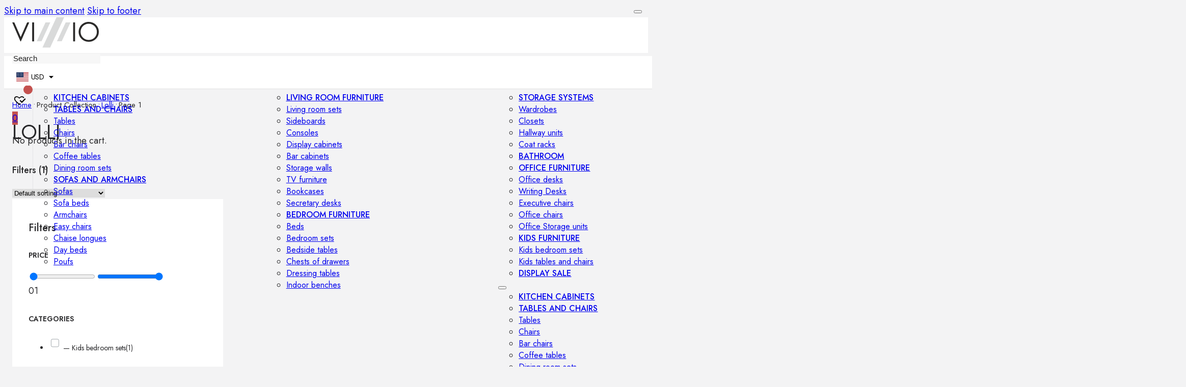

--- FILE ---
content_type: text/html; charset=UTF-8
request_url: https://vizzzio.com/collection/lolli/
body_size: 31223
content:
<!DOCTYPE html>
<html lang="en-US">
<head>
<meta charset="UTF-8">
<meta name="viewport" content="width=device-width, initial-scale=1">
<script data-cfasync="false" data-no-defer="1" data-no-minify="1" data-no-optimize="1">var ewww_webp_supported=!1;function check_webp_feature(A,e){var w;e=void 0!==e?e:function(){},ewww_webp_supported?e(ewww_webp_supported):((w=new Image).onload=function(){ewww_webp_supported=0<w.width&&0<w.height,e&&e(ewww_webp_supported)},w.onerror=function(){e&&e(!1)},w.src="data:image/webp;base64,"+{alpha:"UklGRkoAAABXRUJQVlA4WAoAAAAQAAAAAAAAAAAAQUxQSAwAAAARBxAR/Q9ERP8DAABWUDggGAAAABQBAJ0BKgEAAQAAAP4AAA3AAP7mtQAAAA=="}[A])}check_webp_feature("alpha");</script><script data-cfasync="false" data-no-defer="1" data-no-minify="1" data-no-optimize="1">var Arrive=function(c,w){"use strict";if(c.MutationObserver&&"undefined"!=typeof HTMLElement){var r,a=0,u=(r=HTMLElement.prototype.matches||HTMLElement.prototype.webkitMatchesSelector||HTMLElement.prototype.mozMatchesSelector||HTMLElement.prototype.msMatchesSelector,{matchesSelector:function(e,t){return e instanceof HTMLElement&&r.call(e,t)},addMethod:function(e,t,r){var a=e[t];e[t]=function(){return r.length==arguments.length?r.apply(this,arguments):"function"==typeof a?a.apply(this,arguments):void 0}},callCallbacks:function(e,t){t&&t.options.onceOnly&&1==t.firedElems.length&&(e=[e[0]]);for(var r,a=0;r=e[a];a++)r&&r.callback&&r.callback.call(r.elem,r.elem);t&&t.options.onceOnly&&1==t.firedElems.length&&t.me.unbindEventWithSelectorAndCallback.call(t.target,t.selector,t.callback)},checkChildNodesRecursively:function(e,t,r,a){for(var i,n=0;i=e[n];n++)r(i,t,a)&&a.push({callback:t.callback,elem:i}),0<i.childNodes.length&&u.checkChildNodesRecursively(i.childNodes,t,r,a)},mergeArrays:function(e,t){var r,a={};for(r in e)e.hasOwnProperty(r)&&(a[r]=e[r]);for(r in t)t.hasOwnProperty(r)&&(a[r]=t[r]);return a},toElementsArray:function(e){return e=void 0!==e&&("number"!=typeof e.length||e===c)?[e]:e}}),e=(l.prototype.addEvent=function(e,t,r,a){a={target:e,selector:t,options:r,callback:a,firedElems:[]};return this._beforeAdding&&this._beforeAdding(a),this._eventsBucket.push(a),a},l.prototype.removeEvent=function(e){for(var t,r=this._eventsBucket.length-1;t=this._eventsBucket[r];r--)e(t)&&(this._beforeRemoving&&this._beforeRemoving(t),(t=this._eventsBucket.splice(r,1))&&t.length&&(t[0].callback=null))},l.prototype.beforeAdding=function(e){this._beforeAdding=e},l.prototype.beforeRemoving=function(e){this._beforeRemoving=e},l),t=function(i,n){var o=new e,l=this,s={fireOnAttributesModification:!1};return o.beforeAdding(function(t){var e=t.target;e!==c.document&&e!==c||(e=document.getElementsByTagName("html")[0]);var r=new MutationObserver(function(e){n.call(this,e,t)}),a=i(t.options);r.observe(e,a),t.observer=r,t.me=l}),o.beforeRemoving(function(e){e.observer.disconnect()}),this.bindEvent=function(e,t,r){t=u.mergeArrays(s,t);for(var a=u.toElementsArray(this),i=0;i<a.length;i++)o.addEvent(a[i],e,t,r)},this.unbindEvent=function(){var r=u.toElementsArray(this);o.removeEvent(function(e){for(var t=0;t<r.length;t++)if(this===w||e.target===r[t])return!0;return!1})},this.unbindEventWithSelectorOrCallback=function(r){var a=u.toElementsArray(this),i=r,e="function"==typeof r?function(e){for(var t=0;t<a.length;t++)if((this===w||e.target===a[t])&&e.callback===i)return!0;return!1}:function(e){for(var t=0;t<a.length;t++)if((this===w||e.target===a[t])&&e.selector===r)return!0;return!1};o.removeEvent(e)},this.unbindEventWithSelectorAndCallback=function(r,a){var i=u.toElementsArray(this);o.removeEvent(function(e){for(var t=0;t<i.length;t++)if((this===w||e.target===i[t])&&e.selector===r&&e.callback===a)return!0;return!1})},this},i=new function(){var s={fireOnAttributesModification:!1,onceOnly:!1,existing:!1};function n(e,t,r){return!(!u.matchesSelector(e,t.selector)||(e._id===w&&(e._id=a++),-1!=t.firedElems.indexOf(e._id)))&&(t.firedElems.push(e._id),!0)}var c=(i=new t(function(e){var t={attributes:!1,childList:!0,subtree:!0};return e.fireOnAttributesModification&&(t.attributes=!0),t},function(e,i){e.forEach(function(e){var t=e.addedNodes,r=e.target,a=[];null!==t&&0<t.length?u.checkChildNodesRecursively(t,i,n,a):"attributes"===e.type&&n(r,i)&&a.push({callback:i.callback,elem:r}),u.callCallbacks(a,i)})})).bindEvent;return i.bindEvent=function(e,t,r){t=void 0===r?(r=t,s):u.mergeArrays(s,t);var a=u.toElementsArray(this);if(t.existing){for(var i=[],n=0;n<a.length;n++)for(var o=a[n].querySelectorAll(e),l=0;l<o.length;l++)i.push({callback:r,elem:o[l]});if(t.onceOnly&&i.length)return r.call(i[0].elem,i[0].elem);setTimeout(u.callCallbacks,1,i)}c.call(this,e,t,r)},i},o=new function(){var a={};function i(e,t){return u.matchesSelector(e,t.selector)}var n=(o=new t(function(){return{childList:!0,subtree:!0}},function(e,r){e.forEach(function(e){var t=e.removedNodes,e=[];null!==t&&0<t.length&&u.checkChildNodesRecursively(t,r,i,e),u.callCallbacks(e,r)})})).bindEvent;return o.bindEvent=function(e,t,r){t=void 0===r?(r=t,a):u.mergeArrays(a,t),n.call(this,e,t,r)},o};d(HTMLElement.prototype),d(NodeList.prototype),d(HTMLCollection.prototype),d(HTMLDocument.prototype),d(Window.prototype);var n={};return s(i,n,"unbindAllArrive"),s(o,n,"unbindAllLeave"),n}function l(){this._eventsBucket=[],this._beforeAdding=null,this._beforeRemoving=null}function s(e,t,r){u.addMethod(t,r,e.unbindEvent),u.addMethod(t,r,e.unbindEventWithSelectorOrCallback),u.addMethod(t,r,e.unbindEventWithSelectorAndCallback)}function d(e){e.arrive=i.bindEvent,s(i,e,"unbindArrive"),e.leave=o.bindEvent,s(o,e,"unbindLeave")}}(window,void 0),ewww_webp_supported=!1;function check_webp_feature(e,t){var r;ewww_webp_supported?t(ewww_webp_supported):((r=new Image).onload=function(){ewww_webp_supported=0<r.width&&0<r.height,t(ewww_webp_supported)},r.onerror=function(){t(!1)},r.src="data:image/webp;base64,"+{alpha:"UklGRkoAAABXRUJQVlA4WAoAAAAQAAAAAAAAAAAAQUxQSAwAAAARBxAR/Q9ERP8DAABWUDggGAAAABQBAJ0BKgEAAQAAAP4AAA3AAP7mtQAAAA==",animation:"UklGRlIAAABXRUJQVlA4WAoAAAASAAAAAAAAAAAAQU5JTQYAAAD/////AABBTk1GJgAAAAAAAAAAAAAAAAAAAGQAAABWUDhMDQAAAC8AAAAQBxAREYiI/gcA"}[e])}function ewwwLoadImages(e){if(e){for(var t=document.querySelectorAll(".batch-image img, .image-wrapper a, .ngg-pro-masonry-item a, .ngg-galleria-offscreen-seo-wrapper a"),r=0,a=t.length;r<a;r++)ewwwAttr(t[r],"data-src",t[r].getAttribute("data-webp")),ewwwAttr(t[r],"data-thumbnail",t[r].getAttribute("data-webp-thumbnail"));for(var i=document.querySelectorAll("div.woocommerce-product-gallery__image"),r=0,a=i.length;r<a;r++)ewwwAttr(i[r],"data-thumb",i[r].getAttribute("data-webp-thumb"))}for(var n=document.querySelectorAll("video"),r=0,a=n.length;r<a;r++)ewwwAttr(n[r],"poster",e?n[r].getAttribute("data-poster-webp"):n[r].getAttribute("data-poster-image"));for(var o,l=document.querySelectorAll("img.ewww_webp_lazy_load"),r=0,a=l.length;r<a;r++)e&&(ewwwAttr(l[r],"data-lazy-srcset",l[r].getAttribute("data-lazy-srcset-webp")),ewwwAttr(l[r],"data-srcset",l[r].getAttribute("data-srcset-webp")),ewwwAttr(l[r],"data-lazy-src",l[r].getAttribute("data-lazy-src-webp")),ewwwAttr(l[r],"data-src",l[r].getAttribute("data-src-webp")),ewwwAttr(l[r],"data-orig-file",l[r].getAttribute("data-webp-orig-file")),ewwwAttr(l[r],"data-medium-file",l[r].getAttribute("data-webp-medium-file")),ewwwAttr(l[r],"data-large-file",l[r].getAttribute("data-webp-large-file")),null!=(o=l[r].getAttribute("srcset"))&&!1!==o&&o.includes("R0lGOD")&&ewwwAttr(l[r],"src",l[r].getAttribute("data-lazy-src-webp"))),l[r].className=l[r].className.replace(/\bewww_webp_lazy_load\b/,"");for(var s=document.querySelectorAll(".ewww_webp"),r=0,a=s.length;r<a;r++)e?(ewwwAttr(s[r],"srcset",s[r].getAttribute("data-srcset-webp")),ewwwAttr(s[r],"src",s[r].getAttribute("data-src-webp")),ewwwAttr(s[r],"data-orig-file",s[r].getAttribute("data-webp-orig-file")),ewwwAttr(s[r],"data-medium-file",s[r].getAttribute("data-webp-medium-file")),ewwwAttr(s[r],"data-large-file",s[r].getAttribute("data-webp-large-file")),ewwwAttr(s[r],"data-large_image",s[r].getAttribute("data-webp-large_image")),ewwwAttr(s[r],"data-src",s[r].getAttribute("data-webp-src"))):(ewwwAttr(s[r],"srcset",s[r].getAttribute("data-srcset-img")),ewwwAttr(s[r],"src",s[r].getAttribute("data-src-img"))),s[r].className=s[r].className.replace(/\bewww_webp\b/,"ewww_webp_loaded");window.jQuery&&jQuery.fn.isotope&&jQuery.fn.imagesLoaded&&(jQuery(".fusion-posts-container-infinite").imagesLoaded(function(){jQuery(".fusion-posts-container-infinite").hasClass("isotope")&&jQuery(".fusion-posts-container-infinite").isotope()}),jQuery(".fusion-portfolio:not(.fusion-recent-works) .fusion-portfolio-wrapper").imagesLoaded(function(){jQuery(".fusion-portfolio:not(.fusion-recent-works) .fusion-portfolio-wrapper").isotope()}))}function ewwwWebPInit(e){ewwwLoadImages(e),ewwwNggLoadGalleries(e),document.arrive(".ewww_webp",function(){ewwwLoadImages(e)}),document.arrive(".ewww_webp_lazy_load",function(){ewwwLoadImages(e)}),document.arrive("videos",function(){ewwwLoadImages(e)}),"loading"==document.readyState?document.addEventListener("DOMContentLoaded",ewwwJSONParserInit):("undefined"!=typeof galleries&&ewwwNggParseGalleries(e),ewwwWooParseVariations(e))}function ewwwAttr(e,t,r){null!=r&&!1!==r&&e.setAttribute(t,r)}function ewwwJSONParserInit(){"undefined"!=typeof galleries&&check_webp_feature("alpha",ewwwNggParseGalleries),check_webp_feature("alpha",ewwwWooParseVariations)}function ewwwWooParseVariations(e){if(e)for(var t=document.querySelectorAll("form.variations_form"),r=0,a=t.length;r<a;r++){var i=t[r].getAttribute("data-product_variations"),n=!1;try{for(var o in i=JSON.parse(i))void 0!==i[o]&&void 0!==i[o].image&&(void 0!==i[o].image.src_webp&&(i[o].image.src=i[o].image.src_webp,n=!0),void 0!==i[o].image.srcset_webp&&(i[o].image.srcset=i[o].image.srcset_webp,n=!0),void 0!==i[o].image.full_src_webp&&(i[o].image.full_src=i[o].image.full_src_webp,n=!0),void 0!==i[o].image.gallery_thumbnail_src_webp&&(i[o].image.gallery_thumbnail_src=i[o].image.gallery_thumbnail_src_webp,n=!0),void 0!==i[o].image.thumb_src_webp&&(i[o].image.thumb_src=i[o].image.thumb_src_webp,n=!0));n&&ewwwAttr(t[r],"data-product_variations",JSON.stringify(i))}catch(e){}}}function ewwwNggParseGalleries(e){if(e)for(var t in galleries){var r=galleries[t];galleries[t].images_list=ewwwNggParseImageList(r.images_list)}}function ewwwNggLoadGalleries(e){e&&document.addEventListener("ngg.galleria.themeadded",function(e,t){window.ngg_galleria._create_backup=window.ngg_galleria.create,window.ngg_galleria.create=function(e,t){var r=$(e).data("id");return galleries["gallery_"+r].images_list=ewwwNggParseImageList(galleries["gallery_"+r].images_list),window.ngg_galleria._create_backup(e,t)}})}function ewwwNggParseImageList(e){for(var t in e){var r=e[t];if(void 0!==r["image-webp"]&&(e[t].image=r["image-webp"],delete e[t]["image-webp"]),void 0!==r["thumb-webp"]&&(e[t].thumb=r["thumb-webp"],delete e[t]["thumb-webp"]),void 0!==r.full_image_webp&&(e[t].full_image=r.full_image_webp,delete e[t].full_image_webp),void 0!==r.srcsets)for(var a in r.srcsets)nggSrcset=r.srcsets[a],void 0!==r.srcsets[a+"-webp"]&&(e[t].srcsets[a]=r.srcsets[a+"-webp"],delete e[t].srcsets[a+"-webp"]);if(void 0!==r.full_srcsets)for(var i in r.full_srcsets)nggFSrcset=r.full_srcsets[i],void 0!==r.full_srcsets[i+"-webp"]&&(e[t].full_srcsets[i]=r.full_srcsets[i+"-webp"],delete e[t].full_srcsets[i+"-webp"])}return e}check_webp_feature("alpha",ewwwWebPInit);</script><title>Lolli Collection &#8211; Shop All Products • VIZZZIO</title>
<meta name='robots' content='max-image-preview:large' />
<meta name="description" content="Lolli Collection - Discover Exclusive Products. Download latest Catalogs. Free Estimate &amp; Low Price Guarantee"><meta name="keywords" content="Lolli"><link rel="alternate" type="application/rss+xml" title="VIZZZIO &raquo; Feed" href="https://vizzzio.com/feed/" />
<link rel="alternate" type="application/rss+xml" title="VIZZZIO &raquo; Comments Feed" href="https://vizzzio.com/comments/feed/" />
<link rel="alternate" type="application/rss+xml" title="VIZZZIO &raquo; Lolli Collection Feed" href="https://vizzzio.com/collection/lolli/feed/" />
<style id='wp-img-auto-sizes-contain-inline-css'>
img:is([sizes=auto i],[sizes^="auto," i]){contain-intrinsic-size:3000px 1500px}
/*# sourceURL=wp-img-auto-sizes-contain-inline-css */
</style>
<style id='wp-emoji-styles-inline-css'>

	img.wp-smiley, img.emoji {
		display: inline !important;
		border: none !important;
		box-shadow: none !important;
		height: 1em !important;
		width: 1em !important;
		margin: 0 0.07em !important;
		vertical-align: -0.1em !important;
		background: none !important;
		padding: 0 !important;
	}
/*# sourceURL=wp-emoji-styles-inline-css */
</style>
<style id='classic-theme-styles-inline-css'>
/*! This file is auto-generated */
.wp-block-button__link{color:#fff;background-color:#32373c;border-radius:9999px;box-shadow:none;text-decoration:none;padding:calc(.667em + 2px) calc(1.333em + 2px);font-size:1.125em}.wp-block-file__button{background:#32373c;color:#fff;text-decoration:none}
/*# sourceURL=/wp-includes/css/classic-themes.min.css */
</style>
<style id='woocommerce-inline-inline-css'>
.woocommerce form .form-row .required { visibility: visible; }
/*# sourceURL=woocommerce-inline-inline-css */
</style>
<link rel='preload' as='font' type='font/woff2' crossorigin='anonymous' id='tinvwl-webfont-font-css' href='https://vizzzio.com/wp-content/plugins/ti-woocommerce-wishlist/assets/fonts/tinvwl-webfont.woff2?ver=xu2uyi' media='all' />
<link rel='stylesheet' id='tinvwl-webfont-css' href='https://vizzzio.com/wp-content/plugins/ti-woocommerce-wishlist/assets/css/webfont.min.css?ver=2.11.1' media='all' />
<link rel='stylesheet' id='tinvwl-css' href='https://vizzzio.com/wp-content/plugins/ti-woocommerce-wishlist/assets/css/public.min.css?ver=2.11.1' media='all' />
<link rel='stylesheet' id='bricks-frontend-css' href='https://vizzzio.com/wp-content/themes/bricks/assets/css/frontend-layer.min.css?ver=1765357571' media='all' />
<style id='bricks-frontend-inline-css'>
@font-face{font-family:"Icons";font-weight:400;font-display:swap;src:url(https://vizzzio.com/wp-content/uploads/2025/07/fa-solid-900.woff2) format("woff2"),url(https://vizzzio.com/wp-content/uploads/2025/07/themify.woff) format("woff");}@font-face{font-family:"Icons";font-weight:400;font-style:italic;font-display:swap;src:url(https://vizzzio.com/wp-content/uploads/2025/07/fa-regular-400.woff2) format("woff2");}
@font-face{font-family:"Jost";font-weight:100;font-display:swap;src:url(https://vizzzio.com/wp-content/uploads/2025/07/jost-100-normal.woff2) format("woff2");}@font-face{font-family:"Jost";font-weight:200;font-display:swap;src:url(https://vizzzio.com/wp-content/uploads/2025/07/jost-200-normal.woff2) format("woff2");}@font-face{font-family:"Jost";font-weight:300;font-display:swap;src:url(https://vizzzio.com/wp-content/uploads/2025/07/jost-300-normal.woff2) format("woff2");}@font-face{font-family:"Jost";font-weight:400;font-display:swap;src:url(https://vizzzio.com/wp-content/uploads/2025/07/jost-400-normal.woff2) format("woff2");}@font-face{font-family:"Jost";font-weight:500;font-display:swap;src:url(https://vizzzio.com/wp-content/uploads/2025/07/jost-500-normal.woff2) format("woff2");}@font-face{font-family:"Jost";font-weight:600;font-display:swap;src:url(https://vizzzio.com/wp-content/uploads/2025/07/jost-600-normal.woff2) format("woff2");}@font-face{font-family:"Jost";font-weight:700;font-display:swap;src:url(https://vizzzio.com/wp-content/uploads/2025/07/jost-700-normal.woff2) format("woff2");}@font-face{font-family:"Jost";font-weight:800;font-display:swap;src:url(https://vizzzio.com/wp-content/uploads/2025/07/jost-800-normal.woff2) format("woff2");}@font-face{font-family:"Jost";font-weight:900;font-display:swap;src:url(https://vizzzio.com/wp-content/uploads/2025/07/jost-900-normal.woff2) format("woff2");}@font-face{font-family:"Jost";font-weight:100;font-style:italic;font-display:swap;src:url(https://vizzzio.com/wp-content/uploads/2025/07/jost-100-italic.woff2) format("woff2");}@font-face{font-family:"Jost";font-weight:200;font-style:italic;font-display:swap;src:url(https://vizzzio.com/wp-content/uploads/2025/07/jost-200-italic.woff2) format("woff2");}@font-face{font-family:"Jost";font-weight:300;font-style:italic;font-display:swap;src:url(https://vizzzio.com/wp-content/uploads/2025/07/jost-300-italic.woff2) format("woff2");}@font-face{font-family:"Jost";font-weight:400;font-style:italic;font-display:swap;src:url(https://vizzzio.com/wp-content/uploads/2025/07/jost-400-italic.woff2) format("woff2");}@font-face{font-family:"Jost";font-weight:500;font-style:italic;font-display:swap;src:url(https://vizzzio.com/wp-content/uploads/2025/07/jost-500-italic.woff2) format("woff2");}@font-face{font-family:"Jost";font-weight:600;font-style:italic;font-display:swap;src:url(https://vizzzio.com/wp-content/uploads/2025/07/jost-600-italic.woff2) format("woff2");}@font-face{font-family:"Jost";font-weight:700;font-style:italic;font-display:swap;src:url(https://vizzzio.com/wp-content/uploads/2025/07/jost-700-italic.woff2) format("woff2");}@font-face{font-family:"Jost";font-weight:800;font-style:italic;font-display:swap;src:url(https://vizzzio.com/wp-content/uploads/2025/07/jost-800-italic.woff2) format("woff2");}@font-face{font-family:"Jost";font-weight:900;font-style:italic;font-display:swap;src:url(https://vizzzio.com/wp-content/uploads/2025/07/jost-900-italic.woff2) format("woff2");}

/*# sourceURL=bricks-frontend-inline-css */
</style>
<link rel='stylesheet' id='bricks-child-css' href='https://vizzzio.com/wp-content/themes/bricks-child/style.css?ver=1745771792' media='all' />
<link rel='stylesheet' id='bricks-woocommerce-css' href='https://vizzzio.com/wp-content/themes/bricks/assets/css/integrations/woocommerce-layer.min.css?ver=1765357571' media='all' />
<link rel='stylesheet' id='bricks-font-awesome-6-brands-css' href='https://vizzzio.com/wp-content/themes/bricks/assets/css/libs/font-awesome-6-brands-layer.min.css?ver=1765357571' media='all' />
<link rel='stylesheet' id='bricks-font-awesome-6-css' href='https://vizzzio.com/wp-content/themes/bricks/assets/css/libs/font-awesome-6-layer.min.css?ver=1765357571' media='all' />
<link rel='stylesheet' id='bricks-themify-icons-css' href='https://vizzzio.com/wp-content/themes/bricks/assets/css/libs/themify-icons-layer.min.css?ver=1765357571' media='all' />
<link rel='stylesheet' id='bricks-ajax-loader-css' href='https://vizzzio.com/wp-content/themes/bricks/assets/css/libs/loading-animation-layer.min.css?ver=1765357571' media='all' />
<style id='bricks-frontend-inline-inline-css'>
:root {} .brx-boxed {max-width: 1360px} .brx-boxed #brx-header.brx-sticky {max-width: 1360px; margin-left: auto; margin-right: auto} body {color: #28282a; font-size: 18px; font-family: "Jost"} h1 {text-transform: uppercase; font-weight: 400; font-size: 40px} h2 {font-size: 30px; font-weight: 500} h3 {font-weight: 500; font-size: 28px} h4 {font-size: 24px; font-weight: 500} h5 {font-weight: 500; font-size: 18px; line-height: 1} h6 {font-size: 14px; font-weight: 600; text-transform: uppercase} body.bricks-is-frontend :focus-visible {outline: none} @supports not selector(:focus-visible) { body.bricks-is-frontend :focus {outline: none; }}:where(:root) .bricks-color-primary {color: #a98b69}:where(:root) .bricks-background-primary {background-color: #a98b69}:where(:root) .bricks-color-dark {color: var(--bricks-color-mymgcm)}:where(:root) .bricks-background-dark {background-color: var(--bricks-color-mymgcm)} :root .bricks-button[class*="primary"] {border: 2px solid var(--bricks-color-mymgcm); font-weight: 500; line-height: 1.5; color: var(--bricks-color-ursjpq)} :root .bricks-button[class*="primary"]:not(.outline) {background-color: var(--bricks-color-mymgcm)} .bricks-button:not([class*="bricks-background-"]):not([class*="bricks-color-"]):not(.outline) {background-color: var(--bricks-color-zfoyfl)} .bricks-button {border: 2px solid var(--bricks-color-mymgcm); font-weight: 500; line-height: 1.5} .bricks-button:not([class*="bricks-background-"]):not([class*="bricks-color-"]):not(.outline):hover {background-color: var(--bricks-color-mymgcm)} .bricks-button:hover {transition: 1; color: var(--bricks-color-ursjpq)} :root .bricks-button[class*="light"]:not(.bricks-lightbox) {font-weight: 500; line-height: 1.5; color: var(--bricks-color-ursjpq); border: 2px solid var(--bricks-color-ursjpq)} :root .bricks-button[class*="light"]:not(.outline):not(.bricks-lightbox) {background-color: var(--bricks-color-zfoyfl)} :root .bricks-button[class*="primary"]:not(.outline):hover {background-color: var(--bricks-color-schmdu)} :root .bricks-button[class*="primary"]:hover {border-color: var(--bricks-color-schmdu)} :root .bricks-button[class*="primary"].outline {color: var(--bricks-color-mymgcm)} :root .bricks-button[class*="primary"].outline:hover {border-color: var(--bricks-color-mymgcm); background-color: var(--bricks-color-mymgcm); color: var(--bricks-color-ursjpq)} :root .bricks-button[class*="secondary"] {color: var(--bricks-color-mymgcm); border-style: none} :root .bricks-button[class*="secondary"]:not(.outline) {background-color: var(--bricks-color-ursjpq)} :root .bricks-button[class*="secondary"]:not(.outline):hover {background-color: var(--bricks-color-mymgcm)} :root .bricks-button[class*="secondary"]:hover {color: var(--bricks-color-ursjpq)}.brxe-form .form-group input {background-color: var(--bricks-color-wetdgy); border-style: none; line-height: 2.5}.brxe-form .flatpickr {background-color: var(--bricks-color-wetdgy); border-style: none}.brxe-form select {background-color: var(--bricks-color-wetdgy); border-style: none; line-height: 2.5}.brxe-form textarea {background-color: var(--bricks-color-wetdgy); border-style: none; line-height: 2.5}.brxe-form .bricks-button {border-style: none; border: 2px solid var(--bricks-color-mymgcm)}.brxe-form .choose-files {border-style: none}.brxe-form .form-group label {line-height: 1}.brxe-form .form-group .label {line-height: 1} .brxe-container {width: 1350px; column-gap: 2rem; row-gap: 2rem} .woocommerce main.site-main {width: 1350px} #brx-content.wordpress {width: 1350px}.brxe-wordpress .bricks-widget-title {border-style: none}@media (max-width: 478px) { body {line-height: 1.4}}:root {--bricks-color-zfoyfl: rgba(0, 0, 0, 0);--bricks-color-ursjpq: #ffffff;--bricks-color-mymgcm: #13151a;--bricks-color-schmdu: #a98b69;--bricks-color-wetdgy: #f3f3f4;--bricks-color-jjupmc: #e4e5e7;--bricks-color-fywrup: #818a91;--bricks-color-ljbhzr: #5a5a5b;--bricks-color-udrnqw: #484849;--bricks-color-enxvhq: #39393a;--bricks-color-cjgrsi: #313030;--bricks-color-scvjga: #c4514e;} html {background-color: var(--bricks-color-wetdgy)} body {background: none}#brxe-rjleys {align-self: flex-end}#brxe-umizqa {margin-bottom: 20px; display: none}#brxe-brggif .bricks-nav-menu > li > .sub-menu.caret::before {border-bottom-color: var(--bricks-color-schmdu)}#brxe-brggif .bricks-nav-menu > li > a {font-size: 22px; font-weight: 500; line-height: 2}#brxe-brggif .bricks-nav-menu > li > .brx-submenu-toggle > * {font-size: 22px; font-weight: 500; line-height: 2}#brxe-brggif .bricks-nav-menu .sub-menu > li > a {font-size: 21px; color: var(--bricks-color-mymgcm); line-height: 1.9}#brxe-brggif .bricks-nav-menu .sub-menu > li > .brx-submenu-toggle > * {font-size: 21px; color: var(--bricks-color-mymgcm); line-height: 1.9}#brxe-brggif .bricks-nav-menu .sub-menu {background-color: var(--bricks-color-ursjpq)}#brxe-brggif .bricks-nav-menu > li {margin-left: 0}#brxe-brggif .brx-multilevel-back {font-weight: 500}#brxe-brggif .bricks-nav-menu {flex-direction: column}#brxe-ssjrht {width: auto}@media (max-width: 478px) {#brxe-ssjrht {display: none}}#brxe-ctnzya {padding-top: 2rem; padding-right: 2rem; padding-bottom: 2rem; padding-left: 2rem}@media (max-width: 478px) {#brxe-ctnzya {flex-wrap: nowrap; flex-direction: column}}#brxe-hvevwm[data-direction] .brx-offcanvas-inner {width: 90%}#brxe-hvevwm {display: none}@media (max-width: 478px) {#brxe-hvevwm {display: block}}#brxe-cccaai .bricks-site-logo {width: 170px}@media (max-width: 478px) {#brxe-cccaai .bricks-site-logo {width: 110px}#brxe-cccaai {order: 1; flex-grow: 1; display: inline-flex; justify-content: center}}#brxe-hoetuf input::placeholder {color: #212121; font-size: 15px}#brxe-hoetuf input {padding-top: 2px; padding-bottom: 2px; background-color: #f7f7f7; border-style: none}@media (max-width: 478px) {#brxe-hoetuf {display: none}}#brxe-gchwvt {width: auto; margin-top: 7px}@media (max-width: 478px) {#brxe-gchwvt {display: none}}#brxe-tjpnvu {flex-direction: row; width: 34px; margin-bottom: 5px; height: 34px}#brxe-tjpnvu .top_wishlist-heart-plus:before { font-size:28px;} .wishlist_products_counter_number { color: white; font-size: 11px; font-weight: 600; background-color: #c4514e; border-radius: 50%; width: 18px; height: 18px; text-align: center; line-height: 20px; display: inline-block; position: relative; top: -50px; left: 22px; margin-right: -26px; }@media (max-width: 478px) {#brxe-tjpnvu {order: 2}}#brxe-dtbnlh {margin-bottom: 6px}#brxe-dtbnlh .cart-detail .woocommerce-mini-cart__buttons .button {background-color: var(--bricks-color-zfoyfl); border: 2px solid var(--bricks-color-mymgcm); font-weight: 600}#brxe-dtbnlh .cart-count {background-color: var(--bricks-color-scvjga)}#brxe-dtbnlh .cart-detail img {width: 80px}#brxe-dtbnlh .woocommerce-mini-cart-item a:not(.remove) {font-weight: 500}#brxe-dtbnlh .woocommerce-mini-cart-item .quantity {font-size: 16px; color: var(--bricks-color-mymgcm)}@media (max-width: 478px) {#brxe-dtbnlh {order: 3}}#brxe-rbagwu {font-size: 22px}@media (max-width: 478px) {#brxe-rbagwu {display: none}}#brxe-ipezyg {display: none}@media (max-width: 478px) {#brxe-ipezyg {--brxe-toggle-scale: 0.7; display: inline-flex; width: 80px}}#brxe-ydckzt {justify-content: space-between; align-items: center; flex-direction: row}@media (max-width: 767px) {#brxe-ydckzt {flex-wrap: nowrap}}#brxe-ecbznt {padding-right: 1rem; padding-left: 1rem; background-color: #ffffff; height: 70px; z-index: 10; position: relative; justify-content: center}@media (max-width: 478px) {#brxe-ecbznt {margin-bottom: 2rem; border-bottom: 1px solid var(--bricks-color-jjupmc)}}@layer bricks {@media (max-width: 767px) {#brxe-sqkjoz .bricks-nav-menu-wrapper { display: none; }#brxe-sqkjoz .bricks-mobile-menu-toggle { display: block; }}}#brxe-sqkjoz .bricks-nav-menu {flex-direction: column}#brxe-sqkjoz .bricks-nav-menu > li:hover > a {font-weight: 600}#brxe-sqkjoz .bricks-nav-menu > li:hover > .brx-submenu-toggle > * {font-weight: 600}#brxe-avzxui {align-items: stretch}#brxe-innhsd {border: 1px solid var(--bricks-color-jjupmc); margin-top: 2px; padding-top: 2rem; padding-bottom: 2rem}#brxe-xcqtge:hover {border-bottom: 2px solid #424242}#brxe-xcqtge {font-size: 16px; padding-bottom: 5px}#brxe-xcqtge .brx-submenu-toggle button {font-size: 14px}#brxe-xcqtge .brx-submenu-toggle {gap: 5px}@layer bricks {@media (max-width: 767px) {#brxe-kujhiw .bricks-nav-menu-wrapper { display: none; }#brxe-kujhiw .bricks-mobile-menu-toggle { display: block; }}}#brxe-kujhiw .bricks-nav-menu {flex-direction: column}#brxe-kujhiw .bricks-nav-menu > li:hover > a {font-weight: 600}#brxe-kujhiw .bricks-nav-menu > li:hover > .brx-submenu-toggle > * {font-weight: 600}#brxe-brvogf {align-items: stretch}#brxe-nucinh {border: 1px solid var(--bricks-color-jjupmc); margin-top: 2px; padding-top: 2rem; padding-bottom: 2rem}#brxe-jvfthp:hover {border-bottom: 2px solid #424242}#brxe-jvfthp {font-size: 16px; padding-bottom: 5px}#brxe-jvfthp .brx-submenu-toggle button {font-size: 14px}#brxe-jvfthp .brx-submenu-toggle {gap: 5px}@layer bricks {@media (max-width: 767px) {#brxe-dluzmw .bricks-nav-menu-wrapper { display: none; }#brxe-dluzmw .bricks-mobile-menu-toggle { display: block; }}}#brxe-dluzmw .bricks-nav-menu {flex-direction: column}#brxe-dluzmw .bricks-nav-menu > li:hover > a {font-weight: 600}#brxe-dluzmw .bricks-nav-menu > li:hover > .brx-submenu-toggle > * {font-weight: 600}#brxe-ezpnam {align-items: stretch}#brxe-zpdwnz {border: 1px solid var(--bricks-color-jjupmc); margin-top: 2px; padding-top: 2rem; padding-bottom: 2rem}#brxe-qsjdfn:hover {border-bottom: 2px solid #424242}#brxe-qsjdfn {font-size: 16px; padding-bottom: 5px}#brxe-qsjdfn .brx-submenu-toggle button {font-size: 14px}#brxe-qsjdfn .brx-submenu-toggle {gap: 5px}@layer bricks {@media (max-width: 767px) {#brxe-fnfcsn .bricks-nav-menu-wrapper { display: none; }#brxe-fnfcsn .bricks-mobile-menu-toggle { display: block; }}}#brxe-fnfcsn .bricks-nav-menu {flex-direction: column}#brxe-fnfcsn .bricks-nav-menu > li:hover > a {font-weight: 600}#brxe-fnfcsn .bricks-nav-menu > li:hover > .brx-submenu-toggle > * {font-weight: 600}#brxe-qfueit {align-items: stretch}#brxe-qqxbjj {border: 1px solid var(--bricks-color-jjupmc); margin-top: 2px; padding-top: 2rem; padding-bottom: 2rem}#brxe-vnrrqm:hover {border-bottom: 2px solid #424242}#brxe-vnrrqm {font-size: 16px; padding-bottom: 5px}#brxe-vnrrqm .brx-submenu-toggle button {font-size: 14px}#brxe-vnrrqm .brx-submenu-toggle {gap: 5px}#brxe-jubaku {font-size: 16px; padding-bottom: 5px; gap: 5px}#brxe-jubaku:hover {border-bottom: 2px solid #424242}#brxe-jubaku .icon > i {font-size: 14px}#brxe-jubaku .icon > svg {width: 14px; height: 14px}#brxe-aswshv {font-size: 16px; padding-bottom: 5px; gap: 5px}#brxe-aswshv:hover {border-bottom: 2px solid #424242}#brxe-aswshv .icon > i {font-size: 14px}#brxe-aswshv .icon > svg {width: 14px; height: 14px}#brxe-pwydhj {font-size: 16px; padding-bottom: 5px; gap: 5px}#brxe-pwydhj:hover {border-bottom: 2px solid #424242}#brxe-pwydhj .icon > i {font-size: 14px}#brxe-pwydhj .icon > svg {width: 14px; height: 14px}#brxe-xzkgjn {font-size: 16px; padding-bottom: 5px; gap: 5px}#brxe-xzkgjn:hover {border-bottom: 2px solid #424242}#brxe-xzkgjn .icon > i {font-size: 14px}#brxe-xzkgjn .icon > svg {width: 14px; height: 14px}#brxe-bjusxk {align-items: center}@layer bricks {@media (max-width: 767px) {#brxe-btrycm .brx-toggle-div { display: inline-flex; }#brxe-btrycm .brxe-toggle { display: inline-flex; }[data-script-id="btrycm"] .brx-nav-nested-items {opacity: 0;visibility: hidden;gap: 0;position: fixed;z-index: 1001;top: 0;right: 0;bottom: 0;left: 0;display: flex;align-items: center;justify-content: center;flex-direction: column;background-color: #fff;overflow-y: scroll;flex-wrap: nowrap;}#brxe-btrycm.brx-open .brx-nav-nested-items {opacity: 1;visibility: visible;}}}#brxe-btrycm .brx-nav-nested-items {gap: 30px}#brxe-btrycm .menu_main_category { font-weight: 500; text-transform: uppercase; text-decoration: underline;}#brxe-btrycm .menu_main_item_break { break-after: column;}#brxe-btrycm .my-menu-3 { column-count: 3; column-gap: 20px;}#brxe-btrycm .my-menu-2 { column-count: 2; column-gap: 20px;}@media (max-width: 991px) {#brxe-btrycm .brx-nav-nested-items {gap: 20px}}@media (max-width: 767px) {#brxe-btrycm .brx-nav-nested-items {gap: 10px}}#brxe-oerfho {justify-content: center; align-items: center; flex-direction: row; height: 42px}#brxe-jpyvhq {padding-right: 1rem; padding-left: 1rem; background-color: #ffffff; margin-bottom: 2rem; max-height: 40px; border-bottom: 1px solid #e0e0e0}@media (max-width: 478px) {#brxe-jpyvhq {display: none}}.brxe-ekvymd .brxe-xcbrim.brxe-text-basic {font-size: 11px; font-weight: 500; margin-top: 10px; margin-bottom: -5px}.brxe-ekvymd .brxe-xgyfab.brxe-product-price .price del, .brxe-ekvymd .brxe-xgyfab.brxe-product-price .price > span {font-size: 15px; font-weight: 400}.brxe-ekvymd .brxe-xgyfab.brxe-product-price .price ins {font-weight: 400; font-size: 15px}.brxe-ekvymd.brxe-block {border: 1px solid var(--bricks-color-jjupmc); padding-top: 12px; padding-right: 12px; padding-bottom: 12px; padding-left: 12px; justify-content: flex-start; align-items: flex-start}#brxe-ixhjom {display: grid; align-items: initial; grid-template-columns: repeat(6, 1fr); grid-gap: 0px}@media (max-width: 991px) {#brxe-ixhjom {grid-template-columns: repeat(4, 1fr)}}@media (max-width: 767px) {#brxe-ixhjom {grid-template-columns: repeat(3, 1fr)}}@media (max-width: 478px) {#brxe-ixhjom {grid-template-columns: repeat(2, 1fr)}}#live-search-section {max-height: 600px; background-color: #ffffff; border-bottom: 1px solid #e0e0e0; padding-top: 2rem; padding-bottom: 2rem; position: absolute; top: 110px; z-index: 1}#live-search-section { overflow-y: scroll; scrollbar-color: #424242 transparent;scrollbar-width: thin;}@media (max-width: 478px) {#live-search-section {display: none}}#brxe-qmpfsy .separator {margin-right: 3px; margin-left: 3px}#brxe-qmpfsy {font-size: 15px; margin-bottom: -20px}@media (max-width: 478px) {#brxe-qmpfsy {display: none}}@media (max-width: 478px) {#brxe-wumfqy {line-height: 1}}#brxe-ezccsr h2 { font-size: 22px; text-decoration: underline; margin-top: 10px; margin-bottom: 10px;}h3 { font-size: 20px; margin-top: 10px; margin-bottom: 10px;}#brxe-kgirzh {gap: 10px; line-height: 1}#brxe-kgirzh:hover {text-decoration: underline}#brxe-uaefwr {gap: 10px; line-height: 1}#brxe-uaefwr:hover {text-decoration: underline}#brxe-tqwnit {gap: 10px; line-height: 1}#brxe-tqwnit:hover {text-decoration: underline}#brxe-threps {flex-direction: row; column-gap: 20px; justify-content: space-between; margin-top: 30px; margin-bottom: 30px; row-gap: 20px}@media (max-width: 767px) {#brxe-threps {flex-direction: column}}#brxe-gjlnvf {transition: max-height 1.0s; overflow: hidden; max-height: 180px; -webkit-background-clip: text; -webkit-text-fill-color: transparent; background-image: linear-gradient(180deg, #13151a, rgba(0, 0, 0, 0)); width: 960px}#brxe-gjlnvf[read_more="true"] { max-height: 2000px; -webkit-background-clip: unset; -webkit-text-fill-color: unset; background-image: none;}#brxe-heefun {cursor: pointer; border-style: none; align-self: center}#brxe-heefun[read_more="true"] > i { transform: rotate(180deg); transition: transform 0.3s ease-in-out;}#brxe-heefun[read_more="true"] .show{ display: none;}#brxe-heefun .hide{ display: none;}#brxe-heefun[read_more="true"] .hide{ display: inline;}#brxe-gnndrd {margin-top: 5rem}#brxe-fioxci {padding-right: 1rem; padding-left: 1rem}#brxe-sscacf {width: 100px}#brxe-nomrhq {color: var(--bricks-color-jjupmc); font-size: 14px; font-weight: 300; max-width: 300px}#brxe-nomrhq a {color: var(--bricks-color-jjupmc); font-size: 14px; font-weight: 300; font-size: inherit}@media (max-width: 767px) {#brxe-nomrhq {max-width: 400px}}@media (max-width: 478px) {#brxe-nomrhq {max-width: 600px; text-align: center}#brxe-nomrhq a {text-align: center; font-size: inherit}}#brxe-pqorpn li.has-link a, #brxe-pqorpn li.no-link {color: #ffffff; line-height: 1; font-size: 24px}#brxe-pqorpn .repeater-item:nth-child(1).has-link a {color: #ffffff}#brxe-pqorpn .repeater-item:nth-child(1).no-link {color: #ffffff}#brxe-pqorpn .repeater-item:nth-child(2).has-link a {color: #ffffff}#brxe-pqorpn .repeater-item:nth-child(2).no-link {color: #ffffff}#brxe-pqorpn .repeater-item:nth-child(2) {background-color: rgba(0, 0, 0, 0)}#brxe-pqorpn .repeater-item:nth-child(3) {background-color: rgba(0, 0, 0, 0)}#brxe-pqorpn .repeater-item:nth-child(3).has-link a {color: #ffffff}#brxe-pqorpn .repeater-item:nth-child(3).no-link {color: #ffffff}#brxe-pqorpn .repeater-item:nth-child(4) {background-color: rgba(0, 0, 0, 0)}#brxe-pqorpn .repeater-item:nth-child(4).has-link a {color: #ffffff}#brxe-pqorpn .repeater-item:nth-child(4).no-link {color: #ffffff}#brxe-pqorpn {flex-direction: row; gap: 20px}#brxe-bjsanx {row-gap: 2rem; flex-direction: column}@media (max-width: 767px) {#brxe-bjsanx {align-items: center; margin-bottom: 2rem}}@media (max-width: 478px) {#brxe-bjsanx {align-items: center}}#brxe-hgldym {margin-bottom: 20px; font-weight: 400}@media (max-width: 767px) {#brxe-hgldym {font-size: 16px}}#brxe-aftzvm .bricks-nav-menu {flex-direction: column}#brxe-aftzvm .bricks-nav-menu > li {margin-left: 0}#brxe-aftzvm .bricks-nav-menu > li > a {font-size: 13px; color: var(--bricks-color-jjupmc); font-weight: 300}#brxe-aftzvm .bricks-nav-menu > li > .brx-submenu-toggle > * {font-size: 13px; color: var(--bricks-color-jjupmc); font-weight: 300}#brxe-aftzvm .bricks-nav-menu .current-menu-item > a {color: #ffffff}#brxe-aftzvm .bricks-nav-menu .current-menu-item > .brx-submenu-toggle > * {color: #ffffff}#brxe-aftzvm .bricks-nav-menu > .current-menu-parent > a {color: #ffffff}#brxe-aftzvm .bricks-nav-menu > .current-menu-parent > .brx-submenu-toggle > * {color: #ffffff}#brxe-aftzvm .bricks-nav-menu > .current-menu-ancestor > a {color: #ffffff}#brxe-aftzvm .bricks-nav-menu > .current-menu-ancestor > .brx-submenu-toggle > * {color: #ffffff}#brxe-aftzvm .bricks-nav-menu > li:hover > a {color: #ffffff}#brxe-aftzvm .bricks-nav-menu > li:hover > .brx-submenu-toggle > * {color: #ffffff}#brxe-tdxraa {min-width: 20%}@media (max-width: 767px) {#brxe-tdxraa {min-width: 30%; width: 30%}}#brxe-odfvzc {margin-bottom: 20px; font-weight: 400}@media (max-width: 767px) {#brxe-odfvzc {font-size: 16px}}#brxe-xisivc .bricks-nav-menu {flex-direction: column}#brxe-xisivc .bricks-nav-menu > li {margin-left: 0}#brxe-xisivc .bricks-nav-menu > li > a {font-size: 13px; color: var(--bricks-color-jjupmc); font-weight: 300}#brxe-xisivc .bricks-nav-menu > li > .brx-submenu-toggle > * {font-size: 13px; color: var(--bricks-color-jjupmc); font-weight: 300}#brxe-xisivc .bricks-nav-menu > li:hover > a {color: #ffffff}#brxe-xisivc .bricks-nav-menu > li:hover > .brx-submenu-toggle > * {color: #ffffff}#brxe-xisivc .bricks-nav-menu .current-menu-item > a {color: #ffffff}#brxe-xisivc .bricks-nav-menu .current-menu-item > .brx-submenu-toggle > * {color: #ffffff}#brxe-xisivc .bricks-nav-menu > .current-menu-parent > a {color: #ffffff}#brxe-xisivc .bricks-nav-menu > .current-menu-parent > .brx-submenu-toggle > * {color: #ffffff}#brxe-xisivc .bricks-nav-menu > .current-menu-ancestor > a {color: #ffffff}#brxe-xisivc .bricks-nav-menu > .current-menu-ancestor > .brx-submenu-toggle > * {color: #ffffff}#brxe-izbidk {flex-shrink: 0; min-width: 20%}@media (max-width: 767px) {#brxe-izbidk {min-width: 30%; width: 30%}}#brxe-ydjjyc {margin-bottom: 20px; font-weight: 400}@media (max-width: 767px) {#brxe-ydjjyc {font-size: 16px}}#brxe-cyegzv .bricks-nav-menu {flex-direction: column}#brxe-cyegzv .bricks-nav-menu > li {margin-left: 0}#brxe-cyegzv .bricks-nav-menu > li > a {font-size: 13px; color: var(--bricks-color-jjupmc); font-weight: 300}#brxe-cyegzv .bricks-nav-menu > li > .brx-submenu-toggle > * {font-size: 13px; color: var(--bricks-color-jjupmc); font-weight: 300}#brxe-cyegzv .bricks-nav-menu > li:hover > a {color: #ffffff}#brxe-cyegzv .bricks-nav-menu > li:hover > .brx-submenu-toggle > * {color: #ffffff}#brxe-cyegzv .bricks-nav-menu .current-menu-item > a {color: #ffffff}#brxe-cyegzv .bricks-nav-menu .current-menu-item > .brx-submenu-toggle > * {color: #ffffff}#brxe-cyegzv .bricks-nav-menu > .current-menu-parent > a {color: #ffffff}#brxe-cyegzv .bricks-nav-menu > .current-menu-parent > .brx-submenu-toggle > * {color: #ffffff}#brxe-cyegzv .bricks-nav-menu > .current-menu-ancestor > a {color: #ffffff}#brxe-cyegzv .bricks-nav-menu > .current-menu-ancestor > .brx-submenu-toggle > * {color: #ffffff}#brxe-ezfeel {padding-right: 25px; flex-shrink: 0; min-width: 20%}@media (max-width: 767px) {#brxe-ezfeel {min-width: 30%; width: 30%}}#brxe-doxwcw {flex-direction: row}@media (max-width: 767px) {#brxe-doxwcw {justify-content: space-between}}@media (max-width: 478px) {#brxe-doxwcw {column-gap: 10px}}#brxe-upvnxk {font-size: 12px; color: rgba(255, 255, 255, 0.79); font-weight: 300}#brxe-uoiqux {justify-content: center; flex-direction: row; margin-top: 6rem; margin-bottom: 2rem}#brxe-cfmhkf {background-color: var(--bricks-color-enxvhq); align-self: stretch !important; width: 100%; padding-top: 6rem; padding-right: 2rem; padding-bottom: 3rem; padding-left: 2rem; align-items: center; margin-top: 2rem}@media (max-width: 767px) {#brxe-cfmhkf {padding-top: 3rem}}@media (max-width: 478px) {#brxe-cfmhkf {padding-top: 2rem; padding-right: 1rem; padding-bottom: 2rem; padding-left: 1rem}} input[type=checkbox], input[type=radio] { appearance: none; -webkit-appearance: none;  -moz-appearance: none;  cursor: pointer; display: inline-block;  border-radius: 4px; border: 1px solid #818a91; background-color: #fff; width: 1.6em; height: 1.6em; transform: scale(0.75); transform-origin: center left; transition: background-color 0.3s ease, border-color 0.3s ease, box-shadow 0.3s ease; }  input[type=checkbox]:checked, input[type=radio]:checked { background-color: black;  border-color: black; box-shadow: inset 0 0 0 3px #fff;  }  input[type=checkbox]:hover, input[type=radio]:hover { border-color: black;  }
/*# sourceURL=bricks-frontend-inline-inline-css */
</style>
<script src="https://vizzzio.com/wp-includes/js/jquery/jquery.min.js?ver=3.7.1" id="jquery-core-js"></script>
<script src="https://vizzzio.com/wp-content/plugins/woocommerce/assets/js/jquery-blockui/jquery.blockUI.min.js?ver=2.7.0-wc.10.4.3" id="wc-jquery-blockui-js" data-wp-strategy="defer"></script>
<script id="wc-add-to-cart-js-extra">
var wc_add_to_cart_params = {"ajax_url":"/wp-admin/admin-ajax.php","wc_ajax_url":"/?wc-ajax=%%endpoint%%","i18n_view_cart":"View cart","cart_url":"https://vizzzio.com/cart/","is_cart":"","cart_redirect_after_add":"no"};
//# sourceURL=wc-add-to-cart-js-extra
</script>
<script src="https://vizzzio.com/wp-content/plugins/woocommerce/assets/js/frontend/add-to-cart.min.js?ver=10.4.3" id="wc-add-to-cart-js" defer data-wp-strategy="defer"></script>
<script src="https://vizzzio.com/wp-content/plugins/woocommerce/assets/js/js-cookie/js.cookie.min.js?ver=2.1.4-wc.10.4.3" id="wc-js-cookie-js" data-wp-strategy="defer"></script>
<script id="woocommerce-js-extra">
var woocommerce_params = {"ajax_url":"/wp-admin/admin-ajax.php","wc_ajax_url":"/?wc-ajax=%%endpoint%%","i18n_password_show":"Show password","i18n_password_hide":"Hide password"};
//# sourceURL=woocommerce-js-extra
</script>
<script src="https://vizzzio.com/wp-content/plugins/woocommerce/assets/js/frontend/woocommerce.min.js?ver=10.4.3" id="woocommerce-js" defer data-wp-strategy="defer"></script>
<link rel="https://api.w.org/" href="https://vizzzio.com/wp-json/" /><link rel="EditURI" type="application/rsd+xml" title="RSD" href="https://vizzzio.com/xmlrpc.php?rsd" />
<meta name="generator" content="WordPress 6.9" />
<meta name="generator" content="WooCommerce 10.4.3" />
	<noscript><style>.woocommerce-product-gallery{ opacity: 1 !important; }</style></noscript>
	<link rel="icon" href="https://vizzzio.com/wp-content/uploads/2025/03/cropped-vizzzio-favocon-black-32x32.jpg" sizes="32x32" />
<link rel="icon" href="https://vizzzio.com/wp-content/uploads/2025/03/cropped-vizzzio-favocon-black-192x192.jpg" sizes="192x192" />
<link rel="apple-touch-icon" href="https://vizzzio.com/wp-content/uploads/2025/03/cropped-vizzzio-favocon-black-180x180.jpg" />
<meta name="msapplication-TileImage" content="https://vizzzio.com/wp-content/uploads/2025/03/cropped-vizzzio-favocon-black-270x270.jpg" />

<meta property="og:url" content="https://vizzzio.com/collection/lolli/" />
<meta property="og:site_name" content="VIZZZIO" />
<meta property="og:title" content="Lollisoft In" />
<meta property="og:description" content="Transformable bunk bed with safety barrier and device for easy bed-making; includes a movable ladder." />
<meta property="og:image" content="https://vizzzio.com/wp-content/uploads/2025/03/nljtf1hgqpcz3dp3bgz6.jpg" />
<meta property="og:type" content="website" />
<link rel='stylesheet' id='wc-blocks-style-css' href='https://vizzzio.com/wp-content/plugins/woocommerce/assets/client/blocks/wc-blocks.css?ver=wc-10.4.3' media='all' />
<style id='global-styles-inline-css'>
:root{--wp--preset--aspect-ratio--square: 1;--wp--preset--aspect-ratio--4-3: 4/3;--wp--preset--aspect-ratio--3-4: 3/4;--wp--preset--aspect-ratio--3-2: 3/2;--wp--preset--aspect-ratio--2-3: 2/3;--wp--preset--aspect-ratio--16-9: 16/9;--wp--preset--aspect-ratio--9-16: 9/16;--wp--preset--color--black: #000000;--wp--preset--color--cyan-bluish-gray: #abb8c3;--wp--preset--color--white: #ffffff;--wp--preset--color--pale-pink: #f78da7;--wp--preset--color--vivid-red: #cf2e2e;--wp--preset--color--luminous-vivid-orange: #ff6900;--wp--preset--color--luminous-vivid-amber: #fcb900;--wp--preset--color--light-green-cyan: #7bdcb5;--wp--preset--color--vivid-green-cyan: #00d084;--wp--preset--color--pale-cyan-blue: #8ed1fc;--wp--preset--color--vivid-cyan-blue: #0693e3;--wp--preset--color--vivid-purple: #9b51e0;--wp--preset--gradient--vivid-cyan-blue-to-vivid-purple: linear-gradient(135deg,rgb(6,147,227) 0%,rgb(155,81,224) 100%);--wp--preset--gradient--light-green-cyan-to-vivid-green-cyan: linear-gradient(135deg,rgb(122,220,180) 0%,rgb(0,208,130) 100%);--wp--preset--gradient--luminous-vivid-amber-to-luminous-vivid-orange: linear-gradient(135deg,rgb(252,185,0) 0%,rgb(255,105,0) 100%);--wp--preset--gradient--luminous-vivid-orange-to-vivid-red: linear-gradient(135deg,rgb(255,105,0) 0%,rgb(207,46,46) 100%);--wp--preset--gradient--very-light-gray-to-cyan-bluish-gray: linear-gradient(135deg,rgb(238,238,238) 0%,rgb(169,184,195) 100%);--wp--preset--gradient--cool-to-warm-spectrum: linear-gradient(135deg,rgb(74,234,220) 0%,rgb(151,120,209) 20%,rgb(207,42,186) 40%,rgb(238,44,130) 60%,rgb(251,105,98) 80%,rgb(254,248,76) 100%);--wp--preset--gradient--blush-light-purple: linear-gradient(135deg,rgb(255,206,236) 0%,rgb(152,150,240) 100%);--wp--preset--gradient--blush-bordeaux: linear-gradient(135deg,rgb(254,205,165) 0%,rgb(254,45,45) 50%,rgb(107,0,62) 100%);--wp--preset--gradient--luminous-dusk: linear-gradient(135deg,rgb(255,203,112) 0%,rgb(199,81,192) 50%,rgb(65,88,208) 100%);--wp--preset--gradient--pale-ocean: linear-gradient(135deg,rgb(255,245,203) 0%,rgb(182,227,212) 50%,rgb(51,167,181) 100%);--wp--preset--gradient--electric-grass: linear-gradient(135deg,rgb(202,248,128) 0%,rgb(113,206,126) 100%);--wp--preset--gradient--midnight: linear-gradient(135deg,rgb(2,3,129) 0%,rgb(40,116,252) 100%);--wp--preset--font-size--small: 13px;--wp--preset--font-size--medium: 20px;--wp--preset--font-size--large: 36px;--wp--preset--font-size--x-large: 42px;--wp--preset--spacing--20: 0.44rem;--wp--preset--spacing--30: 0.67rem;--wp--preset--spacing--40: 1rem;--wp--preset--spacing--50: 1.5rem;--wp--preset--spacing--60: 2.25rem;--wp--preset--spacing--70: 3.38rem;--wp--preset--spacing--80: 5.06rem;--wp--preset--shadow--natural: 6px 6px 9px rgba(0, 0, 0, 0.2);--wp--preset--shadow--deep: 12px 12px 50px rgba(0, 0, 0, 0.4);--wp--preset--shadow--sharp: 6px 6px 0px rgba(0, 0, 0, 0.2);--wp--preset--shadow--outlined: 6px 6px 0px -3px rgb(255, 255, 255), 6px 6px rgb(0, 0, 0);--wp--preset--shadow--crisp: 6px 6px 0px rgb(0, 0, 0);}:where(.is-layout-flex){gap: 0.5em;}:where(.is-layout-grid){gap: 0.5em;}body .is-layout-flex{display: flex;}.is-layout-flex{flex-wrap: wrap;align-items: center;}.is-layout-flex > :is(*, div){margin: 0;}body .is-layout-grid{display: grid;}.is-layout-grid > :is(*, div){margin: 0;}:where(.wp-block-columns.is-layout-flex){gap: 2em;}:where(.wp-block-columns.is-layout-grid){gap: 2em;}:where(.wp-block-post-template.is-layout-flex){gap: 1.25em;}:where(.wp-block-post-template.is-layout-grid){gap: 1.25em;}.has-black-color{color: var(--wp--preset--color--black) !important;}.has-cyan-bluish-gray-color{color: var(--wp--preset--color--cyan-bluish-gray) !important;}.has-white-color{color: var(--wp--preset--color--white) !important;}.has-pale-pink-color{color: var(--wp--preset--color--pale-pink) !important;}.has-vivid-red-color{color: var(--wp--preset--color--vivid-red) !important;}.has-luminous-vivid-orange-color{color: var(--wp--preset--color--luminous-vivid-orange) !important;}.has-luminous-vivid-amber-color{color: var(--wp--preset--color--luminous-vivid-amber) !important;}.has-light-green-cyan-color{color: var(--wp--preset--color--light-green-cyan) !important;}.has-vivid-green-cyan-color{color: var(--wp--preset--color--vivid-green-cyan) !important;}.has-pale-cyan-blue-color{color: var(--wp--preset--color--pale-cyan-blue) !important;}.has-vivid-cyan-blue-color{color: var(--wp--preset--color--vivid-cyan-blue) !important;}.has-vivid-purple-color{color: var(--wp--preset--color--vivid-purple) !important;}.has-black-background-color{background-color: var(--wp--preset--color--black) !important;}.has-cyan-bluish-gray-background-color{background-color: var(--wp--preset--color--cyan-bluish-gray) !important;}.has-white-background-color{background-color: var(--wp--preset--color--white) !important;}.has-pale-pink-background-color{background-color: var(--wp--preset--color--pale-pink) !important;}.has-vivid-red-background-color{background-color: var(--wp--preset--color--vivid-red) !important;}.has-luminous-vivid-orange-background-color{background-color: var(--wp--preset--color--luminous-vivid-orange) !important;}.has-luminous-vivid-amber-background-color{background-color: var(--wp--preset--color--luminous-vivid-amber) !important;}.has-light-green-cyan-background-color{background-color: var(--wp--preset--color--light-green-cyan) !important;}.has-vivid-green-cyan-background-color{background-color: var(--wp--preset--color--vivid-green-cyan) !important;}.has-pale-cyan-blue-background-color{background-color: var(--wp--preset--color--pale-cyan-blue) !important;}.has-vivid-cyan-blue-background-color{background-color: var(--wp--preset--color--vivid-cyan-blue) !important;}.has-vivid-purple-background-color{background-color: var(--wp--preset--color--vivid-purple) !important;}.has-black-border-color{border-color: var(--wp--preset--color--black) !important;}.has-cyan-bluish-gray-border-color{border-color: var(--wp--preset--color--cyan-bluish-gray) !important;}.has-white-border-color{border-color: var(--wp--preset--color--white) !important;}.has-pale-pink-border-color{border-color: var(--wp--preset--color--pale-pink) !important;}.has-vivid-red-border-color{border-color: var(--wp--preset--color--vivid-red) !important;}.has-luminous-vivid-orange-border-color{border-color: var(--wp--preset--color--luminous-vivid-orange) !important;}.has-luminous-vivid-amber-border-color{border-color: var(--wp--preset--color--luminous-vivid-amber) !important;}.has-light-green-cyan-border-color{border-color: var(--wp--preset--color--light-green-cyan) !important;}.has-vivid-green-cyan-border-color{border-color: var(--wp--preset--color--vivid-green-cyan) !important;}.has-pale-cyan-blue-border-color{border-color: var(--wp--preset--color--pale-cyan-blue) !important;}.has-vivid-cyan-blue-border-color{border-color: var(--wp--preset--color--vivid-cyan-blue) !important;}.has-vivid-purple-border-color{border-color: var(--wp--preset--color--vivid-purple) !important;}.has-vivid-cyan-blue-to-vivid-purple-gradient-background{background: var(--wp--preset--gradient--vivid-cyan-blue-to-vivid-purple) !important;}.has-light-green-cyan-to-vivid-green-cyan-gradient-background{background: var(--wp--preset--gradient--light-green-cyan-to-vivid-green-cyan) !important;}.has-luminous-vivid-amber-to-luminous-vivid-orange-gradient-background{background: var(--wp--preset--gradient--luminous-vivid-amber-to-luminous-vivid-orange) !important;}.has-luminous-vivid-orange-to-vivid-red-gradient-background{background: var(--wp--preset--gradient--luminous-vivid-orange-to-vivid-red) !important;}.has-very-light-gray-to-cyan-bluish-gray-gradient-background{background: var(--wp--preset--gradient--very-light-gray-to-cyan-bluish-gray) !important;}.has-cool-to-warm-spectrum-gradient-background{background: var(--wp--preset--gradient--cool-to-warm-spectrum) !important;}.has-blush-light-purple-gradient-background{background: var(--wp--preset--gradient--blush-light-purple) !important;}.has-blush-bordeaux-gradient-background{background: var(--wp--preset--gradient--blush-bordeaux) !important;}.has-luminous-dusk-gradient-background{background: var(--wp--preset--gradient--luminous-dusk) !important;}.has-pale-ocean-gradient-background{background: var(--wp--preset--gradient--pale-ocean) !important;}.has-electric-grass-gradient-background{background: var(--wp--preset--gradient--electric-grass) !important;}.has-midnight-gradient-background{background: var(--wp--preset--gradient--midnight) !important;}.has-small-font-size{font-size: var(--wp--preset--font-size--small) !important;}.has-medium-font-size{font-size: var(--wp--preset--font-size--medium) !important;}.has-large-font-size{font-size: var(--wp--preset--font-size--large) !important;}.has-x-large-font-size{font-size: var(--wp--preset--font-size--x-large) !important;}
/*# sourceURL=global-styles-inline-css */
</style>
<link rel='stylesheet' id='woocommerce-currency-switcher-css' href='https://vizzzio.com/wp-content/plugins/woocommerce-currency-switcher/css/front.css?ver=2.4.2.3' media='all' />
<link rel='stylesheet' id='woocs-sd-selectron23-css' href='https://vizzzio.com/wp-content/plugins/woocommerce-currency-switcher/css/sd/selectron23.css?ver=2.4.2.3' media='all' />
<link rel='stylesheet' id='bricks-ionicons-css' href='https://vizzzio.com/wp-content/themes/bricks/assets/css/libs/ionicons-layer.min.css?ver=1765357571' media='all' />
<style id='bricks-dynamic-data-inline-css'>

/* TEMPLATE SHORTCODE CSS (ID: 1533) */

/* BREAKPOINT: Desktop (BASE) */
#brxe-awcwbm {font-size: 12px; font-weight: 200}
#brxe-awcwbm .bricks-button {padding-top: 3px; padding-right: 8px; padding-bottom: 3px; padding-left: 8px}


/* BREAKPOINT: Desktop (BASE) */
#brxe-fbsvwh {flex-direction: row; cursor: pointer}
#brxe-fbsvwh .icon i {font-size: 22px}
#brxe-fbsvwh .icon {align-self: center; margin-right: 10px}
#brxe-fbsvwh .content {font-weight: 500}


/* BREAKPOINT: Desktop (BASE) */
#brxe-gkstev {border-style: none; width: auto; text-align: right}

/* BREAKPOINT: Mobile portrait */
@media (max-width: 478px) {
#brxe-gkstev {display: none}
}

/* BREAKPOINT: Desktop (BASE) */
#brxe-wvwlhw {flex-direction: row; justify-content: space-between; margin-top: 20px; align-items: center}


/* BREAKPOINT: Desktop (BASE) */
#brxe-ysvzzr {margin-bottom: 2rem}


/* BREAKPOINT: Desktop (BASE) */
#brxe-pfueta {position: absolute; top: 20px; right: 20px}


/* BREAKPOINT: Desktop (BASE) */
#brxe-cndwcs {font-size: 14px; font-weight: 600; text-transform: uppercase}


/* BREAKPOINT: Mobile landscape */
@media (max-width: 767px) {
#brxe-nlujcg .double-slider-wrap .slider-wrap .slider-track {border-color: #212121}
#brxe-nlujcg .double-slider-wrap input[type="range"]::-moz-range-thumb {border-color: #212121}
#brxe-nlujcg .double-slider-wrap input[type="range"]::-webkit-slider-thumb {border-color: #212121}
#brxe-nlujcg .double-slider-wrap .slider-wrap .slider-base {border-color: #616161}
}

/* BREAKPOINT: Desktop (BASE) */
#brxe-vjxffl {font-size: 1em}


/* BREAKPOINT: Desktop (BASE) */
#brxe-gpmade {align-items: center; flex-direction: row; justify-content: space-between}


/* BREAKPOINT: Desktop (BASE) */
#brxe-cjwamz {font-size: 14px}


/* BREAKPOINT: Desktop (BASE) */
#brxe-zhmcqe {font-size: 1em}


/* BREAKPOINT: Desktop (BASE) */
#brxe-ccmhng {align-items: center; flex-direction: row; justify-content: space-between}


/* BREAKPOINT: Desktop (BASE) */
#brxe-qbpqnb {font-size: 14px}


/* BREAKPOINT: Desktop (BASE) */
#brxe-vyrtxl {font-size: 1em}


/* BREAKPOINT: Desktop (BASE) */
#brxe-uozcan {align-items: center; flex-direction: row; justify-content: space-between}


/* BREAKPOINT: Desktop (BASE) */
#brxe-obllfg {font-size: 14px}


/* BREAKPOINT: Desktop (BASE) */
#brxe-wuwtig {font-size: 1em}


/* BREAKPOINT: Desktop (BASE) */
#brxe-nuvsgt {align-items: center; flex-direction: row; justify-content: space-between}


/* BREAKPOINT: Desktop (BASE) */
#brxe-fnkbga {font-size: 14px}


/* BREAKPOINT: Desktop (BASE) */
#brxe-dyaogi {font-size: 1em}


/* BREAKPOINT: Desktop (BASE) */
#brxe-lxmzjb {align-items: center; flex-direction: row; justify-content: space-between}


/* BREAKPOINT: Desktop (BASE) */
#brxe-svpdct {font-size: 14px}


/* BREAKPOINT: Desktop (BASE) */
#brxe-hpvppy {font-size: 1em}


/* BREAKPOINT: Desktop (BASE) */
#brxe-hmusar {align-items: center; flex-direction: row; justify-content: space-between}


/* BREAKPOINT: Desktop (BASE) */
#brxe-lyckdu {font-size: 14px}


/* BREAKPOINT: Desktop (BASE) */
#brxe-nbshls {font-size: 1em}


/* BREAKPOINT: Desktop (BASE) */
#brxe-svqffi {align-items: center; flex-direction: row; justify-content: space-between}


/* BREAKPOINT: Desktop (BASE) */
#brxe-xbfqvz {font-size: 14px}


/* BREAKPOINT: Desktop (BASE) */
#brxe-ukxxxa {font-size: 1em}


/* BREAKPOINT: Desktop (BASE) */
#brxe-llkugg {align-items: center; flex-direction: row; justify-content: space-between}


/* BREAKPOINT: Desktop (BASE) */
#brxe-vcmkqi {font-size: 14px}


/* BREAKPOINT: Desktop (BASE) */
#brxe-xenmjm {font-size: 1em}


/* BREAKPOINT: Desktop (BASE) */
#brxe-cvlgbq {align-items: center; flex-direction: row; justify-content: space-between}


/* BREAKPOINT: Desktop (BASE) */
#brxe-muexlx {font-size: 14px}


/* BREAKPOINT: Desktop (BASE) */
#brxe-auudjn {font-size: 1em}


/* BREAKPOINT: Desktop (BASE) */
#brxe-qzewiz {align-items: center; flex-direction: row; justify-content: space-between}


/* BREAKPOINT: Desktop (BASE) */
#brxe-hgiziv {font-size: 14px}


/* BREAKPOINT: Desktop (BASE) */
#brxe-efzcth .accordion-title-wrapper {min-height: 30px}
#brxe-efzcth.brxe-icon { transition: all 0.2s; } .brx-open .brxe-icon { transform: rotate(90deg);}


/* BREAKPOINT: Desktop (BASE) */
#brxe-igcmxn {background-color: var(--bricks-color-ursjpq); padding-top: 2rem; padding-right: 2rem; padding-bottom: 2rem; padding-left: 2rem}

/* BREAKPOINT: Mobile landscape */
@media (max-width: 767px) {
#brxe-igcmxn {flex-wrap: nowrap}
}

/* BREAKPOINT: Desktop (BASE) */
#brxe-efvbnd {background-color: rgba(19, 21, 26, 0.31)}


/* BREAKPOINT: Desktop (BASE) */
#brxe-aougnr {z-index: 9999}
#brxe-aougnr[data-direction] .brx-offcanvas-inner {width: 350px}

/* BREAKPOINT: Mobile portrait */
@media (max-width: 478px) {
#brxe-aougnr[data-direction] .brx-offcanvas-inner {width: 80vw}
}

/* BREAKPOINT: Desktop (BASE) */
#brxe-iynwyn {margin-bottom: 2rem}


/* BREAKPOINT: Desktop (BASE) */
.brxe-rxezuw .brxe-rxwdea.brxe-shortcode {top: 20px; z-index: 10; position: absolute; left: 20px; width: 30px; height: 30px; background-color: var(--bricks-color-ursjpq); border-radius: 30px; align-self: flex-end}
.tinv-wishlist .tinvwl_add_to_wishlist_button.tinvwl-icon-heart.no-txt {position: inherit;}


/* BREAKPOINT: Desktop (BASE) */
.brxe-rxezuw .brxe-hoyuqd.brxe-text-basic {color: var(--bricks-color-ursjpq); font-weight: 500; font-size: 13px; line-height: 1; padding-top: 2px; padding-right: 11px; padding-bottom: 2px; padding-left: 11px; background-color: var(--bricks-color-ljbhzr); display: flex; align-items: center; border-style: none; border-radius: 50px; width: 40px; height: 40px; flex-direction: column; justify-content: center}

/* BREAKPOINT: Tablet portrait */
@media (max-width: 991px) {
.brxe-rxezuw .brxe-hoyuqd.brxe-text-basic {top: 2rem; right: 2rem}
}
/* BREAKPOINT: Mobile landscape */
@media (max-width: 767px) {
.brxe-rxezuw .brxe-hoyuqd.brxe-text-basic {left: 20px}
}
/* BREAKPOINT: Mobile portrait */
@media (max-width: 478px) {
.brxe-rxezuw .brxe-hoyuqd.brxe-text-basic {top: 1rem; right: 1rem}
}

/* BREAKPOINT: Desktop (BASE) */
.brxe-rxezuw .brxe-qkzfxt.brxe-text-basic {display: flex; justify-content: center; align-items: center; background-color: var(--bricks-color-scvjga); color: var(--bricks-color-ursjpq); font-weight: 500; font-size: 13px; border-style: none; border-radius: 50px; width: 40px; height: 40px}

/* BREAKPOINT: Mobile landscape */
@media (max-width: 767px) {
.brxe-rxezuw .brxe-qkzfxt.brxe-text-basic {left: 20px}
}

/* BREAKPOINT: Desktop (BASE) */
.brxe-rxezuw .brxe-xofkca.brxe-div {position: absolute; top: 20px; right: 20px; display: flex; column-gap: 1rem; z-index: 10}


/* BREAKPOINT: Desktop (BASE) */
.brxe-rxezuw .brxe-bgkcwm.brxe-image:not(.tag), .brxe-rxezuw .brxe-bgkcwm.brxe-image img {object-fit: cover}


/* BREAKPOINT: Desktop (BASE) */
.brxe-rxezuw .brxe-mizfxz.brxe-image:not(.tag), .brxe-rxezuw .brxe-mizfxz.brxe-image img {object-fit: cover; filter: opacity(0%)}
.brxe-rxezuw .brxe-mizfxz.brxe-image {position: absolute; top: 0px; left: 0px; z-index: 2; transition: 0.5s}
.brxe-rxezuw .brxe-mizfxz.brxe-image:not(.tag):hover, .brxe-rxezuw .brxe-mizfxz.brxe-image img:hover {filter: opacity(100%)}
.brxe-rxezuw .brxe-mizfxz.brxe-image:hover {transition: 0.5s}


/* BREAKPOINT: Desktop (BASE) */
.brxe-rxezuw .brxe-cnkctt.brxe-text-basic {font-size: 11px; font-weight: 500; text-decoration: underline}


/* BREAKPOINT: Desktop (BASE) */
.brxe-rxezuw .brxe-ifbjuq.brxe-heading {z-index: 111}


/* BREAKPOINT: Desktop (BASE) */
.brxe-rxezuw .brxe-dxpptl.brxe-text-basic {font-size: 14px}


/* BREAKPOINT: Desktop (BASE) */
.brxe-rxezuw .brxe-ypebqv.brxe-div {padding-top: 15px; padding-right: 15px; padding-bottom: 15px; padding-left: 15px}


/* BREAKPOINT: Desktop (BASE) */
.brxe-rxezuw.brxe-block {background-color: var(--bricks-color-ursjpq); position: relative}
.brxe-rxezuw.brxe-block:hover {box-shadow: 5px 5px 20px 5px var(--bricks-color-jjupmc)}


/* BREAKPOINT: Desktop (BASE) */
#brxe-vgetyr {display: grid; align-items: initial; grid-gap: 2rem; grid-template-columns: repeat(4, 1fr)}

/* BREAKPOINT: Mobile landscape */
@media (max-width: 767px) {
#brxe-vgetyr {grid-template-columns: repeat(3, 1fr)}
}
/* BREAKPOINT: Mobile portrait */
@media (max-width: 478px) {
#brxe-vgetyr {grid-template-columns: repeat(2, 1fr); grid-gap: 1rem}
}

/* BREAKPOINT: Desktop (BASE) */
#brxe-ygqxhl {margin-top: 2rem}
#brxe-ygqxhl .bricks-pagination ul .page-numbers.current {font-weight: 600}


/*# sourceURL=bricks-dynamic-data-inline-css */
</style>
<script data-cfasync="false" nonce="daeff90f-6bf3-41d5-a4da-cb0757a20fbf">try{(function(w,d){!function(j,k,l,m){if(j.zaraz)console.error("zaraz is loaded twice");else{j[l]=j[l]||{};j[l].executed=[];j.zaraz={deferred:[],listeners:[]};j.zaraz._v="5874";j.zaraz._n="daeff90f-6bf3-41d5-a4da-cb0757a20fbf";j.zaraz.q=[];j.zaraz._f=function(n){return async function(){var o=Array.prototype.slice.call(arguments);j.zaraz.q.push({m:n,a:o})}};for(const p of["track","set","debug"])j.zaraz[p]=j.zaraz._f(p);j.zaraz.init=()=>{var q=k.getElementsByTagName(m)[0],r=k.createElement(m),s=k.getElementsByTagName("title")[0];s&&(j[l].t=k.getElementsByTagName("title")[0].text);j[l].x=Math.random();j[l].w=j.screen.width;j[l].h=j.screen.height;j[l].j=j.innerHeight;j[l].e=j.innerWidth;j[l].l=j.location.href;j[l].r=k.referrer;j[l].k=j.screen.colorDepth;j[l].n=k.characterSet;j[l].o=(new Date).getTimezoneOffset();if(j.dataLayer)for(const t of Object.entries(Object.entries(dataLayer).reduce((u,v)=>({...u[1],...v[1]}),{})))zaraz.set(t[0],t[1],{scope:"page"});j[l].q=[];for(;j.zaraz.q.length;){const w=j.zaraz.q.shift();j[l].q.push(w)}r.defer=!0;for(const x of[localStorage,sessionStorage])Object.keys(x||{}).filter(z=>z.startsWith("_zaraz_")).forEach(y=>{try{j[l]["z_"+y.slice(7)]=JSON.parse(x.getItem(y))}catch{j[l]["z_"+y.slice(7)]=x.getItem(y)}});r.referrerPolicy="origin";r.src="/cdn-cgi/zaraz/s.js?z="+btoa(encodeURIComponent(JSON.stringify(j[l])));q.parentNode.insertBefore(r,q)};["complete","interactive"].includes(k.readyState)?zaraz.init():j.addEventListener("DOMContentLoaded",zaraz.init)}}(w,d,"zarazData","script");window.zaraz._p=async d$=>new Promise(ea=>{if(d$){d$.e&&d$.e.forEach(eb=>{try{const ec=d.querySelector("script[nonce]"),ed=ec?.nonce||ec?.getAttribute("nonce"),ee=d.createElement("script");ed&&(ee.nonce=ed);ee.innerHTML=eb;ee.onload=()=>{d.head.removeChild(ee)};d.head.appendChild(ee)}catch(ef){console.error(`Error executing script: ${eb}\n`,ef)}});Promise.allSettled((d$.f||[]).map(eg=>fetch(eg[0],eg[1])))}ea()});zaraz._p({"e":["(function(w,d){})(window,document)"]});})(window,document)}catch(e){throw fetch("/cdn-cgi/zaraz/t"),e;};</script></head>

<body class="archive tax-pa_collection term-lolli term-2890 wp-theme-bricks wp-child-theme-bricks-child theme-bricks woocommerce woocommerce-page woocommerce-no-js tinvwl-theme-style brx-body bricks-is-frontend wp-embed-responsive brx-wide currency-cad">		<a class="skip-link" href="#brx-content">Skip to main content</a>

					<a class="skip-link" href="#brx-footer">Skip to footer</a>
			<header id="brx-header" class="brx-sticky on-scroll" data-slide-up-after="200"><div id="brxe-hvevwm" data-script-id="hvevwm" class="brxe-offcanvas" aria-label="Offcanvas" data-direction="left" data-no-scroll="true"><div id="brxe-ctnzya" class="brxe-block brx-offcanvas-inner"><button id="brxe-rjleys" data-script-id="rjleys" class="brxe-toggle" aria-label="Open" aria-expanded="false"><i class="ti-close"></i></button><a id="brxe-umizqa" class="brxe-button bricks-button sm bricks-background-primary circle" href="tel:+375291665511"><i class="fas fa-phone-volume"></i>+375(29)166-55-11</a><div id="brxe-brggif" data-script-id="brggif" class="brxe-nav-menu"><nav class="bricks-nav-menu-wrapper never"><ul id="menu-mobile-menu" class="bricks-nav-menu"><li id="menu-item-2177" class="menu-item menu-item-type-post_type menu-item-object-page menu-item-has-children menu-item-2177 bricks-menu-item brx-has-multilevel" data-toggle="click" data-back-text="<< Back" data-static="true"><div class="brx-submenu-toggle icon-right"><a href="https://vizzzio.com/shop/">Shop</a><button aria-expanded="false" aria-label="Shop Sub menu"><i class="ti-plus menu-item-icon"></i></button></div>
<ul class="sub-menu">
	<li id="menu-item-2107" class="menu-item menu-item-type-taxonomy menu-item-object-product_cat menu-item-has-children menu-item-2107 bricks-menu-item" data-static="true" data-toggle="click"><div class="brx-submenu-toggle icon-right"><a href="https://vizzzio.com/product-category/tables-and-chairs/">Tables and chairs</a><button aria-expanded="false" aria-label="Tables and chairs Sub menu"><i class="ti-plus menu-item-icon"></i></button></div>
	<ul class="sub-menu">
		<li id="menu-item-2168" class="menu-item menu-item-type-taxonomy menu-item-object-product_cat menu-item-2168 bricks-menu-item" data-static="true" data-toggle="click"><a href="https://vizzzio.com/product-category/tables-and-chairs/tables/">Tables</a></li>
		<li id="menu-item-2119" class="menu-item menu-item-type-taxonomy menu-item-object-product_cat menu-item-2119 bricks-menu-item" data-static="true" data-toggle="click"><a href="https://vizzzio.com/product-category/tables-and-chairs/chairs/">Chairs</a></li>
		<li id="menu-item-2112" class="menu-item menu-item-type-taxonomy menu-item-object-product_cat menu-item-2112 bricks-menu-item" data-static="true" data-toggle="click"><a href="https://vizzzio.com/product-category/tables-and-chairs/bar-chairs/">Bar chairs</a></li>
		<li id="menu-item-2126" class="menu-item menu-item-type-taxonomy menu-item-object-product_cat menu-item-2126 bricks-menu-item" data-static="true" data-toggle="click"><a href="https://vizzzio.com/product-category/tables-and-chairs/coffee-tables/">Coffee tables</a></li>
		<li id="menu-item-2130" class="menu-item menu-item-type-taxonomy menu-item-object-product_cat menu-item-2130 bricks-menu-item" data-static="true" data-toggle="click"><a href="https://vizzzio.com/product-category/tables-and-chairs/dining-room-sets/">Dining room sets</a></li>
	</ul>
</li>
	<li id="menu-item-2101" class="menu-item menu-item-type-taxonomy menu-item-object-product_cat menu-item-has-children menu-item-2101 bricks-menu-item" data-static="true" data-toggle="click"><div class="brx-submenu-toggle icon-right"><a href="https://vizzzio.com/product-category/sofas-and-armchairs/">Sofas and armchairs</a><button aria-expanded="false" aria-label="Sofas and armchairs Sub menu"><i class="ti-plus menu-item-icon"></i></button></div>
	<ul class="sub-menu">
		<li id="menu-item-2164" class="menu-item menu-item-type-taxonomy menu-item-object-product_cat menu-item-2164 bricks-menu-item" data-static="true" data-toggle="click"><a href="https://vizzzio.com/product-category/sofas-and-armchairs/sofas/">Sofas</a></li>
		<li id="menu-item-2163" class="menu-item menu-item-type-taxonomy menu-item-object-product_cat menu-item-2163 bricks-menu-item" data-static="true" data-toggle="click"><a href="https://vizzzio.com/product-category/sofas-and-armchairs/sofa-beds/">Sofa beds</a></li>
		<li id="menu-item-2110" class="menu-item menu-item-type-taxonomy menu-item-object-product_cat menu-item-2110 bricks-menu-item" data-static="true" data-toggle="click"><a href="https://vizzzio.com/product-category/sofas-and-armchairs/armchairs/">Armchairs</a></li>
		<li id="menu-item-2132" class="menu-item menu-item-type-taxonomy menu-item-object-product_cat menu-item-2132 bricks-menu-item" data-static="true" data-toggle="click"><a href="https://vizzzio.com/product-category/sofas-and-armchairs/easy-chairs/">Easy chairs</a></li>
		<li id="menu-item-2120" class="menu-item menu-item-type-taxonomy menu-item-object-product_cat menu-item-2120 bricks-menu-item" data-static="true" data-toggle="click"><a href="https://vizzzio.com/product-category/sofas-and-armchairs/chaise-longues/">Chaise longues</a></li>
		<li id="menu-item-2128" class="menu-item menu-item-type-taxonomy menu-item-object-product_cat menu-item-2128 bricks-menu-item" data-static="true" data-toggle="click"><a href="https://vizzzio.com/product-category/sofas-and-armchairs/day-beds/">Day beds</a></li>
		<li id="menu-item-2158" class="menu-item menu-item-type-taxonomy menu-item-object-product_cat menu-item-2158 bricks-menu-item" data-static="true" data-toggle="click"><a href="https://vizzzio.com/product-category/sofas-and-armchairs/poufs/">Poufs</a></li>
	</ul>
</li>
	<li id="menu-item-2104" class="menu-item menu-item-type-taxonomy menu-item-object-product_cat menu-item-has-children menu-item-2104 bricks-menu-item" data-static="true" data-toggle="click"><div class="brx-submenu-toggle icon-right"><a href="https://vizzzio.com/product-category/living-room-furniture/">Living room furniture</a><button aria-expanded="false" aria-label="Living room furniture Sub menu"><i class="ti-plus menu-item-icon"></i></button></div>
	<ul class="sub-menu">
		<li id="menu-item-2140" class="menu-item menu-item-type-taxonomy menu-item-object-product_cat menu-item-2140 bricks-menu-item" data-static="true" data-toggle="click"><a href="https://vizzzio.com/product-category/living-room-furniture/living-room-sets/">Living room sets</a></li>
		<li id="menu-item-2162" class="menu-item menu-item-type-taxonomy menu-item-object-product_cat menu-item-2162 bricks-menu-item" data-static="true" data-toggle="click"><a href="https://vizzzio.com/product-category/living-room-furniture/sideboards/">Sideboards</a></li>
		<li id="menu-item-2127" class="menu-item menu-item-type-taxonomy menu-item-object-product_cat menu-item-2127 bricks-menu-item" data-static="true" data-toggle="click"><a href="https://vizzzio.com/product-category/living-room-furniture/consoles/">Consoles</a></li>
		<li id="menu-item-2161" class="menu-item menu-item-type-taxonomy menu-item-object-product_cat menu-item-2161 bricks-menu-item" data-static="true" data-toggle="click"><a href="https://vizzzio.com/product-category/living-room-furniture/display-cabinets/">Display cabinets</a></li>
		<li id="menu-item-2111" class="menu-item menu-item-type-taxonomy menu-item-object-product_cat menu-item-2111 bricks-menu-item" data-static="true" data-toggle="click"><a href="https://vizzzio.com/product-category/living-room-furniture/bar-cabinets/">Bar cabinets</a></li>
		<li id="menu-item-2166" class="menu-item menu-item-type-taxonomy menu-item-object-product_cat menu-item-2166 bricks-menu-item" data-static="true" data-toggle="click"><a href="https://vizzzio.com/product-category/living-room-furniture/storage-walls/">Storage walls</a></li>
		<li id="menu-item-2170" class="menu-item menu-item-type-taxonomy menu-item-object-product_cat menu-item-2170 bricks-menu-item" data-static="true" data-toggle="click"><a href="https://vizzzio.com/product-category/living-room-furniture/tv-furniture/">TV furniture</a></li>
		<li id="menu-item-2117" class="menu-item menu-item-type-taxonomy menu-item-object-product_cat menu-item-2117 bricks-menu-item" data-static="true" data-toggle="click"><a href="https://vizzzio.com/product-category/living-room-furniture/bookcases/">Bookcases</a></li>
		<li id="menu-item-2160" class="menu-item menu-item-type-taxonomy menu-item-object-product_cat menu-item-2160 bricks-menu-item" data-static="true" data-toggle="click"><a href="https://vizzzio.com/product-category/living-room-furniture/secretary-desks/">Secretary desks</a></li>
	</ul>
</li>
	<li id="menu-item-2105" class="menu-item menu-item-type-taxonomy menu-item-object-product_cat menu-item-has-children menu-item-2105 bricks-menu-item" data-static="true" data-toggle="click"><div class="brx-submenu-toggle icon-right"><a href="https://vizzzio.com/product-category/bedroom-furniture/">Bedroom furniture</a><button aria-expanded="false" aria-label="Bedroom furniture Sub menu"><i class="ti-plus menu-item-icon"></i></button></div>
	<ul class="sub-menu">
		<li id="menu-item-2114" class="menu-item menu-item-type-taxonomy menu-item-object-product_cat menu-item-2114 bricks-menu-item" data-static="true" data-toggle="click"><a href="https://vizzzio.com/product-category/bedroom-furniture/beds/">Beds</a></li>
		<li id="menu-item-2113" class="menu-item menu-item-type-taxonomy menu-item-object-product_cat menu-item-2113 bricks-menu-item" data-static="true" data-toggle="click"><a href="https://vizzzio.com/product-category/bedroom-furniture/bedroom-sets/">Bedroom sets</a></li>
		<li id="menu-item-2115" class="menu-item menu-item-type-taxonomy menu-item-object-product_cat menu-item-2115 bricks-menu-item" data-static="true" data-toggle="click"><a href="https://vizzzio.com/product-category/bedroom-furniture/bedside-tables/">Bedside tables</a></li>
		<li id="menu-item-2122" class="menu-item menu-item-type-taxonomy menu-item-object-product_cat menu-item-2122 bricks-menu-item" data-static="true" data-toggle="click"><a href="https://vizzzio.com/product-category/bedroom-furniture/chests-of-drawers/">Chests of drawers</a></li>
		<li id="menu-item-2131" class="menu-item menu-item-type-taxonomy menu-item-object-product_cat menu-item-2131 bricks-menu-item" data-static="true" data-toggle="click"><a href="https://vizzzio.com/product-category/bedroom-furniture/dressing-tables/">Dressing tables</a></li>
		<li id="menu-item-2136" class="menu-item menu-item-type-taxonomy menu-item-object-product_cat menu-item-2136 bricks-menu-item" data-static="true" data-toggle="click"><a href="https://vizzzio.com/product-category/bedroom-furniture/indoor-benches/">Indoor benches</a></li>
	</ul>
</li>
	<li id="menu-item-2097" class="menu-item menu-item-type-taxonomy menu-item-object-product_cat menu-item-has-children menu-item-2097 bricks-menu-item" data-static="true" data-toggle="click"><div class="brx-submenu-toggle icon-right"><a href="https://vizzzio.com/product-category/storage-systems/">Storage systems</a><button aria-expanded="false" aria-label="Storage systems Sub menu"><i class="ti-plus menu-item-icon"></i></button></div>
	<ul class="sub-menu">
		<li id="menu-item-2173" class="menu-item menu-item-type-taxonomy menu-item-object-product_cat menu-item-2173 bricks-menu-item" data-static="true" data-toggle="click"><a href="https://vizzzio.com/product-category/storage-systems/wardrobes/">Wardrobes</a></li>
		<li id="menu-item-2124" class="menu-item menu-item-type-taxonomy menu-item-object-product_cat menu-item-2124 bricks-menu-item" data-static="true" data-toggle="click"><a href="https://vizzzio.com/product-category/storage-systems/closets/">Closets</a></li>
		<li id="menu-item-2135" class="menu-item menu-item-type-taxonomy menu-item-object-product_cat menu-item-2135 bricks-menu-item" data-static="true" data-toggle="click"><a href="https://vizzzio.com/product-category/storage-systems/hallway-units/">Hallway units</a></li>
		<li id="menu-item-2125" class="menu-item menu-item-type-taxonomy menu-item-object-product_cat menu-item-2125 bricks-menu-item" data-static="true" data-toggle="click"><a href="https://vizzzio.com/product-category/storage-systems/coat-racks/">Coat racks</a></li>
	</ul>
</li>
	<li id="menu-item-2094" class="menu-item menu-item-type-taxonomy menu-item-object-product_cat menu-item-2094 bricks-menu-item" data-static="true" data-toggle="click"><a href="https://vizzzio.com/product-category/bathroom/">Bathroom</a></li>
	<li id="menu-item-2102" class="menu-item menu-item-type-taxonomy menu-item-object-product_cat menu-item-has-children menu-item-2102 bricks-menu-item" data-static="true" data-toggle="click"><div class="brx-submenu-toggle icon-right"><a href="https://vizzzio.com/product-category/outdoor-furniture/">Outdoor furniture</a><button aria-expanded="false" aria-label="Outdoor furniture Sub menu"><i class="ti-plus menu-item-icon"></i></button></div>
	<ul class="sub-menu">
		<li id="menu-item-2153" class="menu-item menu-item-type-taxonomy menu-item-object-product_cat menu-item-2153 bricks-menu-item" data-static="true" data-toggle="click"><a href="https://vizzzio.com/product-category/outdoor-furniture/outdoor-sofas/">Outdoor sofas</a></li>
		<li id="menu-item-2145" class="menu-item menu-item-type-taxonomy menu-item-object-product_cat menu-item-2145 bricks-menu-item" data-static="true" data-toggle="click"><a href="https://vizzzio.com/product-category/outdoor-furniture/outdoor-armchairs/">Outdoor armchairs</a></li>
		<li id="menu-item-2154" class="menu-item menu-item-type-taxonomy menu-item-object-product_cat menu-item-2154 bricks-menu-item" data-static="true" data-toggle="click"><a href="https://vizzzio.com/product-category/outdoor-furniture/outdoor-tables/">Outdoor tables</a></li>
		<li id="menu-item-2152" class="menu-item menu-item-type-taxonomy menu-item-object-product_cat menu-item-2152 bricks-menu-item" data-static="true" data-toggle="click"><a href="https://vizzzio.com/product-category/outdoor-furniture/outdoor-side-tables/">Outdoor side tables</a></li>
		<li id="menu-item-2149" class="menu-item menu-item-type-taxonomy menu-item-object-product_cat menu-item-2149 bricks-menu-item" data-static="true" data-toggle="click"><a href="https://vizzzio.com/product-category/outdoor-furniture/outdoor-chairs/">Outdoor chairs</a></li>
		<li id="menu-item-2146" class="menu-item menu-item-type-taxonomy menu-item-object-product_cat menu-item-2146 bricks-menu-item" data-static="true" data-toggle="click"><a href="https://vizzzio.com/product-category/outdoor-furniture/outdoor-bar-chairs/">Outdoor bar chairs</a></li>
		<li id="menu-item-2147" class="menu-item menu-item-type-taxonomy menu-item-object-product_cat menu-item-2147 bricks-menu-item" data-static="true" data-toggle="click"><a href="https://vizzzio.com/product-category/outdoor-furniture/outdoor-beds/">Outdoor beds</a></li>
	</ul>
</li>
	<li id="menu-item-2108" class="menu-item menu-item-type-taxonomy menu-item-object-product_cat menu-item-has-children menu-item-2108 bricks-menu-item" data-static="true" data-toggle="click"><div class="brx-submenu-toggle icon-right"><a href="https://vizzzio.com/product-category/office-furniture/">Office furniture</a><button aria-expanded="false" aria-label="Office furniture Sub menu"><i class="ti-plus menu-item-icon"></i></button></div>
	<ul class="sub-menu">
		<li id="menu-item-2143" class="menu-item menu-item-type-taxonomy menu-item-object-product_cat menu-item-2143 bricks-menu-item" data-static="true" data-toggle="click"><a href="https://vizzzio.com/product-category/office-furniture/office-desks/">Office desks</a></li>
		<li id="menu-item-2174" class="menu-item menu-item-type-taxonomy menu-item-object-product_cat menu-item-2174 bricks-menu-item" data-static="true" data-toggle="click"><a href="https://vizzzio.com/product-category/office-furniture/writing-desks/">Writing Desks</a></li>
		<li id="menu-item-2133" class="menu-item menu-item-type-taxonomy menu-item-object-product_cat menu-item-2133 bricks-menu-item" data-static="true" data-toggle="click"><a href="https://vizzzio.com/product-category/office-furniture/executive-chairs/">Executive chairs</a></li>
		<li id="menu-item-2142" class="menu-item menu-item-type-taxonomy menu-item-object-product_cat menu-item-2142 bricks-menu-item" data-static="true" data-toggle="click"><a href="https://vizzzio.com/product-category/office-furniture/office-chairs/">Office chairs</a></li>
		<li id="menu-item-2144" class="menu-item menu-item-type-taxonomy menu-item-object-product_cat menu-item-2144 bricks-menu-item" data-static="true" data-toggle="click"><a href="https://vizzzio.com/product-category/office-furniture/office-storage-units/">Office Storage units</a></li>
	</ul>
</li>
	<li id="menu-item-2103" class="menu-item menu-item-type-taxonomy menu-item-object-product_cat menu-item-has-children menu-item-2103 bricks-menu-item" data-static="true" data-toggle="click"><div class="brx-submenu-toggle icon-right"><a href="https://vizzzio.com/product-category/kids-furniture/">Kids furniture</a><button aria-expanded="false" aria-label="Kids furniture Sub menu"><i class="ti-plus menu-item-icon"></i></button></div>
	<ul class="sub-menu">
		<li id="menu-item-2137" class="menu-item menu-item-type-taxonomy menu-item-object-product_cat menu-item-2137 bricks-menu-item" data-static="true" data-toggle="click"><a href="https://vizzzio.com/product-category/kids-furniture/kids-bedroom-sets/">Kids bedroom sets</a></li>
		<li id="menu-item-2138" class="menu-item menu-item-type-taxonomy menu-item-object-product_cat menu-item-2138 bricks-menu-item" data-static="true" data-toggle="click"><a href="https://vizzzio.com/product-category/kids-furniture/kids-tables-and-chairs/">Kids tables and chairs</a></li>
	</ul>
</li>
	<li id="menu-item-2106" class="menu-item menu-item-type-taxonomy menu-item-object-product_cat menu-item-has-children menu-item-2106 bricks-menu-item" data-static="true" data-toggle="click"><div class="brx-submenu-toggle icon-right"><a href="https://vizzzio.com/product-category/interior-lighting/">Interior lighting</a><button aria-expanded="false" aria-label="Interior lighting Sub menu"><i class="ti-plus menu-item-icon"></i></button></div>
	<ul class="sub-menu">
		<li id="menu-item-2121" class="menu-item menu-item-type-taxonomy menu-item-object-product_cat menu-item-2121 bricks-menu-item" data-static="true" data-toggle="click"><a href="https://vizzzio.com/product-category/interior-lighting/chandeliers/">Chandeliers</a></li>
		<li id="menu-item-2157" class="menu-item menu-item-type-taxonomy menu-item-object-product_cat menu-item-2157 bricks-menu-item" data-static="true" data-toggle="click"><a href="https://vizzzio.com/product-category/interior-lighting/pendant-lamps/">Pendant lamps</a></li>
		<li id="menu-item-2118" class="menu-item menu-item-type-taxonomy menu-item-object-product_cat menu-item-2118 bricks-menu-item" data-static="true" data-toggle="click"><a href="https://vizzzio.com/product-category/interior-lighting/ceiling-lamps/">Ceiling lamps</a></li>
		<li id="menu-item-2172" class="menu-item menu-item-type-taxonomy menu-item-object-product_cat menu-item-2172 bricks-menu-item" data-static="true" data-toggle="click"><a href="https://vizzzio.com/product-category/interior-lighting/wall-lamps/">Wall lamps</a></li>
		<li id="menu-item-2134" class="menu-item menu-item-type-taxonomy menu-item-object-product_cat menu-item-2134 bricks-menu-item" data-static="true" data-toggle="click"><a href="https://vizzzio.com/product-category/interior-lighting/floor-lamps/">Floor lamps</a></li>
		<li id="menu-item-2167" class="menu-item menu-item-type-taxonomy menu-item-object-product_cat menu-item-2167 bricks-menu-item" data-static="true" data-toggle="click"><a href="https://vizzzio.com/product-category/interior-lighting/table-lamps/">Table lamps</a></li>
		<li id="menu-item-2165" class="menu-item menu-item-type-taxonomy menu-item-object-product_cat menu-item-2165 bricks-menu-item" data-static="true" data-toggle="click"><a href="https://vizzzio.com/product-category/interior-lighting/spotlights/">Spotlights</a></li>
		<li id="menu-item-2169" class="menu-item menu-item-type-taxonomy menu-item-object-product_cat menu-item-2169 bricks-menu-item" data-static="true" data-toggle="click"><a href="https://vizzzio.com/product-category/interior-lighting/track-lights/">Track-Lights</a></li>
		<li id="menu-item-2139" class="menu-item menu-item-type-taxonomy menu-item-object-product_cat menu-item-2139 bricks-menu-item" data-static="true" data-toggle="click"><a href="https://vizzzio.com/product-category/interior-lighting/lighting-profiles/">Lighting profiles</a></li>
	</ul>
</li>
	<li id="menu-item-2109" class="menu-item menu-item-type-taxonomy menu-item-object-product_cat menu-item-has-children menu-item-2109 bricks-menu-item" data-static="true" data-toggle="click"><div class="brx-submenu-toggle icon-right"><a href="https://vizzzio.com/product-category/outdoor-lighting/">Outdoor lighting</a><button aria-expanded="false" aria-label="Outdoor lighting Sub menu"><i class="ti-plus menu-item-icon"></i></button></div>
	<ul class="sub-menu">
		<li id="menu-item-2151" class="menu-item menu-item-type-taxonomy menu-item-object-product_cat menu-item-2151 bricks-menu-item" data-static="true" data-toggle="click"><a href="https://vizzzio.com/product-category/outdoor-lighting/outdoor-pendant-lamps/">Outdoor pendant lamps</a></li>
		<li id="menu-item-2148" class="menu-item menu-item-type-taxonomy menu-item-object-product_cat menu-item-2148 bricks-menu-item" data-static="true" data-toggle="click"><a href="https://vizzzio.com/product-category/outdoor-lighting/outdoor-ceiling-lamps/">Outdoor ceiling lamps</a></li>
		<li id="menu-item-2155" class="menu-item menu-item-type-taxonomy menu-item-object-product_cat menu-item-2155 bricks-menu-item" data-static="true" data-toggle="click"><a href="https://vizzzio.com/product-category/outdoor-lighting/outdoor-wall-lamps/">Outdoor wall lamps</a></li>
		<li id="menu-item-2150" class="menu-item menu-item-type-taxonomy menu-item-object-product_cat menu-item-2150 bricks-menu-item" data-static="true" data-toggle="click"><a href="https://vizzzio.com/product-category/outdoor-lighting/outdoor-floor-lamps/">Outdoor floor lamps</a></li>
		<li id="menu-item-2116" class="menu-item menu-item-type-taxonomy menu-item-object-product_cat menu-item-2116 bricks-menu-item" data-static="true" data-toggle="click"><a href="https://vizzzio.com/product-category/outdoor-lighting/bollard-lights/">Bollard lights</a></li>
	</ul>
</li>
	<li id="menu-item-2099" class="menu-item menu-item-type-taxonomy menu-item-object-product_cat menu-item-has-children menu-item-2099 bricks-menu-item" data-static="true" data-toggle="click"><div class="brx-submenu-toggle icon-right"><a href="https://vizzzio.com/product-category/home-decorations/">Home decorations</a><button aria-expanded="false" aria-label="Home decorations Sub menu"><i class="ti-plus menu-item-icon"></i></button></div>
	<ul class="sub-menu">
		<li id="menu-item-2141" class="menu-item menu-item-type-taxonomy menu-item-object-product_cat menu-item-2141 bricks-menu-item" data-static="true" data-toggle="click"><a href="https://vizzzio.com/product-category/home-decorations/mirrors/">Mirrors</a></li>
		<li id="menu-item-2159" class="menu-item menu-item-type-taxonomy menu-item-object-product_cat menu-item-2159 bricks-menu-item" data-static="true" data-toggle="click"><a href="https://vizzzio.com/product-category/home-decorations/rugs/">Rugs</a></li>
		<li id="menu-item-2123" class="menu-item menu-item-type-taxonomy menu-item-object-product_cat menu-item-2123 bricks-menu-item" data-static="true" data-toggle="click"><a href="https://vizzzio.com/product-category/home-decorations/clocks/">Clocks</a></li>
		<li id="menu-item-2129" class="menu-item menu-item-type-taxonomy menu-item-object-product_cat menu-item-2129 bricks-menu-item" data-static="true" data-toggle="click"><a href="https://vizzzio.com/product-category/home-decorations/decorative-objects/">Decorative objects</a></li>
		<li id="menu-item-2156" class="menu-item menu-item-type-taxonomy menu-item-object-product_cat menu-item-2156 bricks-menu-item" data-static="true" data-toggle="click"><a href="https://vizzzio.com/product-category/home-decorations/pedestals/">Pedestals</a></li>
		<li id="menu-item-2171" class="menu-item menu-item-type-taxonomy menu-item-object-product_cat menu-item-2171 bricks-menu-item" data-static="true" data-toggle="click"><a href="https://vizzzio.com/product-category/home-decorations/vases/">Vases</a></li>
	</ul>
</li>
</ul>
</li>
<li id="menu-item-2268" class="menu-item menu-item-type-post_type menu-item-object-page menu-item-2268 bricks-menu-item" data-static="true" data-toggle="click"><a href="https://vizzzio.com/interior-design-services/">Interior design services</a></li>
<li id="menu-item-2270" class="menu-item menu-item-type-post_type menu-item-object-page menu-item-2270 bricks-menu-item" data-static="true" data-toggle="click"><a href="https://vizzzio.com/brands/">Brands</a></li>
<li id="menu-item-2098" class="menu-item menu-item-type-taxonomy menu-item-object-product_cat menu-item-2098 bricks-menu-item" data-static="true" data-toggle="click"><a href="https://vizzzio.com/product-category/display-sale/">Display sale</a></li>
<li id="menu-item-2269" class="menu-item menu-item-type-post_type menu-item-object-page menu-item-2269 bricks-menu-item" data-static="true" data-toggle="click"><a href="https://vizzzio.com/contacts/">Contacts</a></li>
</ul></nav></div><div id="brxe-ssjrht" class="brxe-shortcode">            <div data-woocs-sd='{&quot;width&quot;:&quot;100&quot;,&quot;img_pos&quot;:0,&quot;max_open_height&quot;:&quot;300&quot;,&quot;show_img&quot;:1,&quot;width_p100&quot;:0,&quot;scale&quot;:&quot;100&quot;,&quot;description_font_size&quot;:&quot;12&quot;,&quot;title_show&quot;:&quot;1&quot;,&quot;title_value&quot;:&quot;__CODE__&quot;,&quot;title_font&quot;:&quot;Jost&quot;,&quot;title_bold&quot;:0,&quot;title_font_size&quot;:&quot;16&quot;,&quot;title_color&quot;:&quot;#000000&quot;,&quot;border_radius&quot;:&quot;0&quot;,&quot;border_color&quot;:&quot;#eeeeee&quot;,&quot;img_height&quot;:&quot;20&quot;,&quot;img_vertival_pos&quot;:&quot;0&quot;,&quot;show_description&quot;:0,&quot;description_color&quot;:&quot;#aaaaaa&quot;,&quot;description_font&quot;:&quot;Arial&quot;,&quot;background_color&quot;:&quot;#ffffff&quot;,&quot;pointer_color&quot;:&quot;#000000&quot;,&quot;divider_color&quot;:&quot;#eeeeee&quot;,&quot;divider_size&quot;:&quot;2&quot;,&quot;border_width&quot;:&quot;0&quot;}' data-woocs-ver='2.4.2.3' style="width: 100px; max-width: 100%;" data-woocs-sd-currencies='[{&quot;value&quot;:&quot;USD&quot;,&quot;sign&quot;:&quot;&amp;#36;&quot;,&quot;title&quot;:&quot;USD&quot;,&quot;text&quot;:&quot;USA dollar&quot;,&quot;img&quot;:&quot;https:\/\/vizzzio.com\/wp-content\/uploads\/2025\/05\/us.svg&quot;,&quot;title_attributes&quot;:{&quot;data-sign&quot;:&quot;&amp;#36;&quot;,&quot;data-name&quot;:&quot;USD&quot;,&quot;data-desc&quot;:&quot;USA dollar&quot;}},{&quot;value&quot;:&quot;EUR&quot;,&quot;sign&quot;:&quot;&amp;euro;&quot;,&quot;title&quot;:&quot;EUR&quot;,&quot;text&quot;:&quot;European Euro&quot;,&quot;img&quot;:&quot;https:\/\/vizzzio.com\/wp-content\/uploads\/2025\/05\/eu.svg&quot;,&quot;title_attributes&quot;:{&quot;data-sign&quot;:&quot;&amp;euro;&quot;,&quot;data-name&quot;:&quot;EUR&quot;,&quot;data-desc&quot;:&quot;European Euro&quot;}},{&quot;value&quot;:&quot;CAD&quot;,&quot;sign&quot;:&quot;&amp;#36;&quot;,&quot;title&quot;:&quot;CAD&quot;,&quot;text&quot;:&quot;&quot;,&quot;img&quot;:&quot;https:\/\/vizzzio.com\/wp-content\/uploads\/2025\/05\/ca.svg&quot;,&quot;title_attributes&quot;:{&quot;data-sign&quot;:&quot;&amp;#36;&quot;,&quot;data-name&quot;:&quot;CAD&quot;,&quot;data-desc&quot;:&quot;&quot;}}]'><div class="woocs-lds-ellipsis"><div></div><div></div><div></div><div></div></div></div>
            </div></div><div id="brxe-atyvfx" class="brxe-block brx-offcanvas-backdrop"></div></div><section id="brxe-ptsmrf" class="brxe-section"><section id="brxe-ecbznt" class="brxe-section"><div id="brxe-ydckzt" class="brxe-container"><a id="brxe-cccaai" class="brxe-logo" href="https://vizzzio.com"><img width="170" src="https://vizzzio.com/wp-content/uploads/2025/02/vizzzio-logo-new-black.svg" class="bricks-site-logo css-filter" alt="VIZZZIO - luxury furniture &amp; lighting" data-bricks-logo="https://vizzzio.com/wp-content/uploads/2025/02/vizzzio-logo-new-black.svg" loading="eager" decoding="async" /></a><div id="brxe-hoetuf" class="brxe-filter-search"><input value data-brx-filter="{&quot;filterId&quot;:&quot;hoetuf&quot;,&quot;targetQueryId&quot;:&quot;ekvymd&quot;,&quot;filterAction&quot;:&quot;filter&quot;,&quot;filterType&quot;:&quot;search&quot;,&quot;filterMethod&quot;:&quot;ajax&quot;,&quot;filterApplyOn&quot;:&quot;change&quot;,&quot;filterInputDebounce&quot;:500,&quot;filterNiceName&quot;:&quot;&quot;,&quot;filterMinChars&quot;:&quot;3&quot;}" name="form-field-hoetuf" placeholder="Search" type="search" autocomplete="off" spellcheck="false" aria-label="Search"><i aria-label="Clear" class="fas fa-magnifying-glass icon" role="button" tabindex="0"></i></div><div id="brxe-gchwvt" class="brxe-shortcode">            <div data-woocs-sd='{&quot;width&quot;:&quot;100&quot;,&quot;img_pos&quot;:0,&quot;max_open_height&quot;:&quot;300&quot;,&quot;show_img&quot;:1,&quot;width_p100&quot;:0,&quot;scale&quot;:&quot;90&quot;,&quot;description_font_size&quot;:&quot;12&quot;,&quot;title_show&quot;:&quot;1&quot;,&quot;title_value&quot;:&quot;__CODE__&quot;,&quot;title_font&quot;:&quot;Jost&quot;,&quot;title_bold&quot;:0,&quot;title_font_size&quot;:&quot;16&quot;,&quot;title_color&quot;:&quot;#000000&quot;,&quot;border_radius&quot;:&quot;0&quot;,&quot;border_color&quot;:&quot;#eeeeee&quot;,&quot;img_height&quot;:&quot;20&quot;,&quot;img_vertival_pos&quot;:&quot;0&quot;,&quot;show_description&quot;:0,&quot;description_color&quot;:&quot;#aaaaaa&quot;,&quot;description_font&quot;:&quot;Arial&quot;,&quot;background_color&quot;:&quot;#ffffff&quot;,&quot;pointer_color&quot;:&quot;#000000&quot;,&quot;divider_color&quot;:&quot;#eeeeee&quot;,&quot;divider_size&quot;:&quot;2&quot;,&quot;border_width&quot;:&quot;0&quot;}' data-woocs-ver='2.4.2.3' style="width: 100px; max-width: 100%;" data-woocs-sd-currencies='[{&quot;value&quot;:&quot;USD&quot;,&quot;sign&quot;:&quot;&amp;#36;&quot;,&quot;title&quot;:&quot;USD&quot;,&quot;text&quot;:&quot;USA dollar&quot;,&quot;img&quot;:&quot;https:\/\/vizzzio.com\/wp-content\/uploads\/2025\/05\/us.svg&quot;,&quot;title_attributes&quot;:{&quot;data-sign&quot;:&quot;&amp;#36;&quot;,&quot;data-name&quot;:&quot;USD&quot;,&quot;data-desc&quot;:&quot;USA dollar&quot;}},{&quot;value&quot;:&quot;EUR&quot;,&quot;sign&quot;:&quot;&amp;euro;&quot;,&quot;title&quot;:&quot;EUR&quot;,&quot;text&quot;:&quot;European Euro&quot;,&quot;img&quot;:&quot;https:\/\/vizzzio.com\/wp-content\/uploads\/2025\/05\/eu.svg&quot;,&quot;title_attributes&quot;:{&quot;data-sign&quot;:&quot;&amp;euro;&quot;,&quot;data-name&quot;:&quot;EUR&quot;,&quot;data-desc&quot;:&quot;European Euro&quot;}},{&quot;value&quot;:&quot;CAD&quot;,&quot;sign&quot;:&quot;&amp;#36;&quot;,&quot;title&quot;:&quot;CAD&quot;,&quot;text&quot;:&quot;&quot;,&quot;img&quot;:&quot;https:\/\/vizzzio.com\/wp-content\/uploads\/2025\/05\/ca.svg&quot;,&quot;title_attributes&quot;:{&quot;data-sign&quot;:&quot;&amp;#36;&quot;,&quot;data-name&quot;:&quot;CAD&quot;,&quot;data-desc&quot;:&quot;&quot;}}]'><div class="woocs-lds-ellipsis"><div></div><div></div><div></div><div></div></div></div>
            </div><div id="brxe-tjpnvu" class="brxe-shortcode"><a href="https://vizzzio.com/wishlist/"
   name=""
   aria-label=""
   class="wishlist_products_counter top_wishlist-heart-plus top_wishlist-black no-txt wishlist-counter-with-products">
		<span class="wishlist_products_counter_text"></span>
			<span class="wishlist_products_counter_number"></span>
	</a>
</div><div id="brxe-dtbnlh" data-script-id="dtbnlh" class="brxe-woocommerce-mini-cart hide-empty-count">
		<a href="#" class="mini-cart-link toggle-button bricks-woo-toggle" aria-label="Toggle mini cart" data-open-on-add-to-cart="true" data-toggle-target=".cart-detail-dtbnlh">
			<span class="cart-icon">
				<i class="ti-shopping-cart"></i>				<span class="cart-count">0</span>
			</span>

					</a>

				<div class="cart-detail off-canvas right cart-detail-dtbnlh">
			<div class="widget_shopping_cart_content"></div>

					</div>
			<div class="off-canvas-overlay"></div></div><a href="https://vizzzio.com/my-account/" class="bricks-link-wrapper"><i id="brxe-rbagwu" class="fa fa-circle-user brxe-icon"></i></a><button id="brxe-ipezyg" data-script-id="ipezyg" class="brxe-toggle" aria-label="Open" aria-expanded="false"><span class="brxa-wrap"><span class="brxa-inner"></span></span></button></div></section><section id="brxe-jpyvhq" class="brxe-section"><div id="brxe-oerfho" class="brxe-container"><nav id="brxe-btrycm" data-script-id="btrycm" class="brxe-nav-nested" aria-label="Menu" data-toggle="mobile_landscape"><ul id="brxe-bjusxk" class="brxe-block brx-nav-nested-items"><li id="brxe-xcqtge" data-script-id="xcqtge" class="brxe-dropdown brx-has-megamenu"><div class="brx-submenu-toggle"><span>Furniture</span><button aria-expanded="false" aria-label="Toggle dropdown"><svg xmlns="http://www.w3.org/2000/svg" viewBox="0 0 12 12" fill="none"><path d="M1.50002 4L6.00002 8L10.5 4" stroke-width="1.5" stroke="currentcolor"></path></svg></button></div><div id="brxe-innhsd" class="brxe-block brx-dropdown-content"><div id="brxe-avzxui" class="brxe-container"><div id="brxe-sqkjoz" data-script-id="sqkjoz" class="brxe-nav-menu my-menu-3 "><nav class="bricks-nav-menu-wrapper mobile_landscape"><ul id="menu-furniture" class="bricks-nav-menu"><li id="menu-item-180308" class="menu_main_category menu-item menu-item-type-taxonomy menu-item-object-product_cat menu-item-180308 bricks-menu-item"><a href="https://vizzzio.com/product-category/kitchen-cabinets/">Kitchen cabinets</a></li>
<li id="menu-item-2583" class="menu_main_category menu-item menu-item-type-taxonomy menu-item-object-product_cat menu-item-2583 bricks-menu-item"><a href="https://vizzzio.com/product-category/tables-and-chairs/">Tables and chairs</a></li>
<li id="menu-item-2549" class="menu-item menu-item-type-taxonomy menu-item-object-product_cat menu-item-2549 bricks-menu-item"><a href="https://vizzzio.com/product-category/tables-and-chairs/tables/">Tables</a></li>
<li id="menu-item-2548" class="menu-item menu-item-type-taxonomy menu-item-object-product_cat menu-item-2548 bricks-menu-item"><a href="https://vizzzio.com/product-category/tables-and-chairs/chairs/">Chairs</a></li>
<li id="menu-item-2605" class="menu-item menu-item-type-taxonomy menu-item-object-product_cat menu-item-2605 bricks-menu-item"><a href="https://vizzzio.com/product-category/tables-and-chairs/bar-chairs/">Bar chairs</a></li>
<li id="menu-item-2547" class="menu-item menu-item-type-taxonomy menu-item-object-product_cat menu-item-2547 bricks-menu-item"><a href="https://vizzzio.com/product-category/tables-and-chairs/coffee-tables/">Coffee tables</a></li>
<li id="menu-item-2550" class="menu-item menu-item-type-taxonomy menu-item-object-product_cat menu-item-2550 bricks-menu-item"><a href="https://vizzzio.com/product-category/tables-and-chairs/dining-room-sets/">Dining room sets</a></li>
<li id="menu-item-2577" class="menu_main_category menu-item menu-item-type-taxonomy menu-item-object-product_cat menu-item-2577 bricks-menu-item"><a href="https://vizzzio.com/product-category/sofas-and-armchairs/">Sofas and armchairs</a></li>
<li id="menu-item-2546" class="menu-item menu-item-type-taxonomy menu-item-object-product_cat menu-item-2546 bricks-menu-item"><a href="https://vizzzio.com/product-category/sofas-and-armchairs/sofas/">Sofas</a></li>
<li id="menu-item-2555" class="menu-item menu-item-type-taxonomy menu-item-object-product_cat menu-item-2555 bricks-menu-item"><a href="https://vizzzio.com/product-category/sofas-and-armchairs/sofa-beds/">Sofa beds</a></li>
<li id="menu-item-2557" class="menu-item menu-item-type-taxonomy menu-item-object-product_cat menu-item-2557 bricks-menu-item"><a href="https://vizzzio.com/product-category/sofas-and-armchairs/armchairs/">Armchairs</a></li>
<li id="menu-item-2560" class="menu-item menu-item-type-taxonomy menu-item-object-product_cat menu-item-2560 bricks-menu-item"><a href="https://vizzzio.com/product-category/sofas-and-armchairs/easy-chairs/">Easy chairs</a></li>
<li id="menu-item-2559" class="menu-item menu-item-type-taxonomy menu-item-object-product_cat menu-item-2559 bricks-menu-item"><a href="https://vizzzio.com/product-category/sofas-and-armchairs/chaise-longues/">Chaise longues</a></li>
<li id="menu-item-2561" class="menu-item menu-item-type-taxonomy menu-item-object-product_cat menu-item-2561 bricks-menu-item"><a href="https://vizzzio.com/product-category/sofas-and-armchairs/day-beds/">Day beds</a></li>
<li id="menu-item-2558" class="menu_main_item_break menu-item menu-item-type-taxonomy menu-item-object-product_cat menu-item-2558 bricks-menu-item"><a href="https://vizzzio.com/product-category/sofas-and-armchairs/poufs/">Poufs</a></li>
<li id="menu-item-2580" class="menu_main_category menu-item menu-item-type-taxonomy menu-item-object-product_cat menu-item-2580 bricks-menu-item"><a href="https://vizzzio.com/product-category/living-room-furniture/">Living room furniture</a></li>
<li id="menu-item-2540" class="menu-item menu-item-type-taxonomy menu-item-object-product_cat menu-item-2540 bricks-menu-item"><a href="https://vizzzio.com/product-category/living-room-furniture/living-room-sets/">Living room sets</a></li>
<li id="menu-item-2542" class="menu-item menu-item-type-taxonomy menu-item-object-product_cat menu-item-2542 bricks-menu-item"><a href="https://vizzzio.com/product-category/living-room-furniture/sideboards/">Sideboards</a></li>
<li id="menu-item-2543" class="menu-item menu-item-type-taxonomy menu-item-object-product_cat menu-item-2543 bricks-menu-item"><a href="https://vizzzio.com/product-category/living-room-furniture/consoles/">Consoles</a></li>
<li id="menu-item-2539" class="menu-item menu-item-type-taxonomy menu-item-object-product_cat menu-item-2539 bricks-menu-item"><a href="https://vizzzio.com/product-category/living-room-furniture/display-cabinets/">Display cabinets</a></li>
<li id="menu-item-2556" class="menu-item menu-item-type-taxonomy menu-item-object-product_cat menu-item-2556 bricks-menu-item"><a href="https://vizzzio.com/product-category/living-room-furniture/bar-cabinets/">Bar cabinets</a></li>
<li id="menu-item-2544" class="menu-item menu-item-type-taxonomy menu-item-object-product_cat menu-item-2544 bricks-menu-item"><a href="https://vizzzio.com/product-category/living-room-furniture/storage-walls/">Storage walls</a></li>
<li id="menu-item-2545" class="menu-item menu-item-type-taxonomy menu-item-object-product_cat menu-item-2545 bricks-menu-item"><a href="https://vizzzio.com/product-category/living-room-furniture/tv-furniture/">TV furniture</a></li>
<li id="menu-item-2541" class="menu-item menu-item-type-taxonomy menu-item-object-product_cat menu-item-2541 bricks-menu-item"><a href="https://vizzzio.com/product-category/living-room-furniture/bookcases/">Bookcases</a></li>
<li id="menu-item-2587" class="menu-item menu-item-type-taxonomy menu-item-object-product_cat menu-item-2587 bricks-menu-item"><a href="https://vizzzio.com/product-category/living-room-furniture/secretary-desks/">Secretary desks</a></li>
<li id="menu-item-2581" class="menu_main_category menu-item menu-item-type-taxonomy menu-item-object-product_cat menu-item-2581 bricks-menu-item"><a href="https://vizzzio.com/product-category/bedroom-furniture/">Bedroom furniture</a></li>
<li id="menu-item-2568" class="menu-item menu-item-type-taxonomy menu-item-object-product_cat menu-item-2568 bricks-menu-item"><a href="https://vizzzio.com/product-category/bedroom-furniture/beds/">Beds</a></li>
<li id="menu-item-2576" class="menu-item menu-item-type-taxonomy menu-item-object-product_cat menu-item-2576 bricks-menu-item"><a href="https://vizzzio.com/product-category/bedroom-furniture/bedroom-sets/">Bedroom sets</a></li>
<li id="menu-item-2604" class="menu-item menu-item-type-taxonomy menu-item-object-product_cat menu-item-2604 bricks-menu-item"><a href="https://vizzzio.com/product-category/bedroom-furniture/bedside-tables/">Bedside tables</a></li>
<li id="menu-item-2567" class="menu-item menu-item-type-taxonomy menu-item-object-product_cat menu-item-2567 bricks-menu-item"><a href="https://vizzzio.com/product-category/bedroom-furniture/chests-of-drawers/">Chests of drawers</a></li>
<li id="menu-item-2603" class="menu-item menu-item-type-taxonomy menu-item-object-product_cat menu-item-2603 bricks-menu-item"><a href="https://vizzzio.com/product-category/bedroom-furniture/dressing-tables/">Dressing tables</a></li>
<li id="menu-item-2569" class="menu_main_item_break menu-item menu-item-type-taxonomy menu-item-object-product_cat menu-item-2569 bricks-menu-item"><a href="https://vizzzio.com/product-category/bedroom-furniture/indoor-benches/">Indoor benches</a></li>
<li id="menu-item-2572" class="menu_main_category menu-item menu-item-type-taxonomy menu-item-object-product_cat menu-item-2572 bricks-menu-item"><a href="https://vizzzio.com/product-category/storage-systems/">Storage systems</a></li>
<li id="menu-item-2552" class="menu-item menu-item-type-taxonomy menu-item-object-product_cat menu-item-2552 bricks-menu-item"><a href="https://vizzzio.com/product-category/storage-systems/wardrobes/">Wardrobes</a></li>
<li id="menu-item-2551" class="menu-item menu-item-type-taxonomy menu-item-object-product_cat menu-item-2551 bricks-menu-item"><a href="https://vizzzio.com/product-category/storage-systems/closets/">Closets</a></li>
<li id="menu-item-2553" class="menu-item menu-item-type-taxonomy menu-item-object-product_cat menu-item-2553 bricks-menu-item"><a href="https://vizzzio.com/product-category/storage-systems/hallway-units/">Hallway units</a></li>
<li id="menu-item-2554" class="menu-item menu-item-type-taxonomy menu-item-object-product_cat menu-item-2554 bricks-menu-item"><a href="https://vizzzio.com/product-category/storage-systems/coat-racks/">Coat racks</a></li>
<li id="menu-item-2566" class="menu_main_category menu-item menu-item-type-taxonomy menu-item-object-product_cat menu-item-2566 bricks-menu-item"><a href="https://vizzzio.com/product-category/bathroom/">Bathroom</a></li>
<li id="menu-item-2584" class="menu_main_category menu-item menu-item-type-taxonomy menu-item-object-product_cat menu-item-2584 bricks-menu-item"><a href="https://vizzzio.com/product-category/office-furniture/">Office furniture</a></li>
<li id="menu-item-2526" class="menu-item menu-item-type-taxonomy menu-item-object-product_cat menu-item-2526 bricks-menu-item"><a href="https://vizzzio.com/product-category/office-furniture/office-desks/">Office desks</a></li>
<li id="menu-item-2535" class="menu-item menu-item-type-taxonomy menu-item-object-product_cat menu-item-2535 bricks-menu-item"><a href="https://vizzzio.com/product-category/office-furniture/writing-desks/">Writing Desks</a></li>
<li id="menu-item-2537" class="menu-item menu-item-type-taxonomy menu-item-object-product_cat menu-item-2537 bricks-menu-item"><a href="https://vizzzio.com/product-category/office-furniture/executive-chairs/">Executive chairs</a></li>
<li id="menu-item-2534" class="menu-item menu-item-type-taxonomy menu-item-object-product_cat menu-item-2534 bricks-menu-item"><a href="https://vizzzio.com/product-category/office-furniture/office-chairs/">Office chairs</a></li>
<li id="menu-item-2538" class="menu-item menu-item-type-taxonomy menu-item-object-product_cat menu-item-2538 bricks-menu-item"><a href="https://vizzzio.com/product-category/office-furniture/office-storage-units/">Office Storage units</a></li>
<li id="menu-item-2579" class="menu_main_category menu-item menu-item-type-taxonomy menu-item-object-product_cat menu-item-2579 bricks-menu-item"><a href="https://vizzzio.com/product-category/kids-furniture/">Kids furniture</a></li>
<li id="menu-item-2589" class="menu-item menu-item-type-taxonomy menu-item-object-product_cat menu-item-2589 bricks-menu-item"><a href="https://vizzzio.com/product-category/kids-furniture/kids-bedroom-sets/">Kids bedroom sets</a></li>
<li id="menu-item-2588" class="menu-item menu-item-type-taxonomy menu-item-object-product_cat menu-item-2588 bricks-menu-item"><a href="https://vizzzio.com/product-category/kids-furniture/kids-tables-and-chairs/">Kids tables and chairs</a></li>
<li id="menu-item-2573" class="menu_main_category menu-item menu-item-type-taxonomy menu-item-object-product_cat menu-item-2573 bricks-menu-item"><a href="https://vizzzio.com/product-category/display-sale/">Display sale</a></li>
</ul></nav>			<button class="bricks-mobile-menu-toggle" aria-haspopup="true" aria-label="Open mobile menu" aria-expanded="false">
				<span class="bar-top"></span>
				<span class="bar-center"></span>
				<span class="bar-bottom"></span>
			</button>
			<nav class="bricks-mobile-menu-wrapper left"><ul id="menu-furniture-1" class="bricks-mobile-menu"><li class="menu_main_category menu-item menu-item-type-taxonomy menu-item-object-product_cat menu-item-180308 bricks-menu-item"><a href="https://vizzzio.com/product-category/kitchen-cabinets/">Kitchen cabinets</a></li>
<li class="menu_main_category menu-item menu-item-type-taxonomy menu-item-object-product_cat menu-item-2583 bricks-menu-item"><a href="https://vizzzio.com/product-category/tables-and-chairs/">Tables and chairs</a></li>
<li class="menu-item menu-item-type-taxonomy menu-item-object-product_cat menu-item-2549 bricks-menu-item"><a href="https://vizzzio.com/product-category/tables-and-chairs/tables/">Tables</a></li>
<li class="menu-item menu-item-type-taxonomy menu-item-object-product_cat menu-item-2548 bricks-menu-item"><a href="https://vizzzio.com/product-category/tables-and-chairs/chairs/">Chairs</a></li>
<li class="menu-item menu-item-type-taxonomy menu-item-object-product_cat menu-item-2605 bricks-menu-item"><a href="https://vizzzio.com/product-category/tables-and-chairs/bar-chairs/">Bar chairs</a></li>
<li class="menu-item menu-item-type-taxonomy menu-item-object-product_cat menu-item-2547 bricks-menu-item"><a href="https://vizzzio.com/product-category/tables-and-chairs/coffee-tables/">Coffee tables</a></li>
<li class="menu-item menu-item-type-taxonomy menu-item-object-product_cat menu-item-2550 bricks-menu-item"><a href="https://vizzzio.com/product-category/tables-and-chairs/dining-room-sets/">Dining room sets</a></li>
<li class="menu_main_category menu-item menu-item-type-taxonomy menu-item-object-product_cat menu-item-2577 bricks-menu-item"><a href="https://vizzzio.com/product-category/sofas-and-armchairs/">Sofas and armchairs</a></li>
<li class="menu-item menu-item-type-taxonomy menu-item-object-product_cat menu-item-2546 bricks-menu-item"><a href="https://vizzzio.com/product-category/sofas-and-armchairs/sofas/">Sofas</a></li>
<li class="menu-item menu-item-type-taxonomy menu-item-object-product_cat menu-item-2555 bricks-menu-item"><a href="https://vizzzio.com/product-category/sofas-and-armchairs/sofa-beds/">Sofa beds</a></li>
<li class="menu-item menu-item-type-taxonomy menu-item-object-product_cat menu-item-2557 bricks-menu-item"><a href="https://vizzzio.com/product-category/sofas-and-armchairs/armchairs/">Armchairs</a></li>
<li class="menu-item menu-item-type-taxonomy menu-item-object-product_cat menu-item-2560 bricks-menu-item"><a href="https://vizzzio.com/product-category/sofas-and-armchairs/easy-chairs/">Easy chairs</a></li>
<li class="menu-item menu-item-type-taxonomy menu-item-object-product_cat menu-item-2559 bricks-menu-item"><a href="https://vizzzio.com/product-category/sofas-and-armchairs/chaise-longues/">Chaise longues</a></li>
<li class="menu-item menu-item-type-taxonomy menu-item-object-product_cat menu-item-2561 bricks-menu-item"><a href="https://vizzzio.com/product-category/sofas-and-armchairs/day-beds/">Day beds</a></li>
<li class="menu_main_item_break menu-item menu-item-type-taxonomy menu-item-object-product_cat menu-item-2558 bricks-menu-item"><a href="https://vizzzio.com/product-category/sofas-and-armchairs/poufs/">Poufs</a></li>
<li class="menu_main_category menu-item menu-item-type-taxonomy menu-item-object-product_cat menu-item-2580 bricks-menu-item"><a href="https://vizzzio.com/product-category/living-room-furniture/">Living room furniture</a></li>
<li class="menu-item menu-item-type-taxonomy menu-item-object-product_cat menu-item-2540 bricks-menu-item"><a href="https://vizzzio.com/product-category/living-room-furniture/living-room-sets/">Living room sets</a></li>
<li class="menu-item menu-item-type-taxonomy menu-item-object-product_cat menu-item-2542 bricks-menu-item"><a href="https://vizzzio.com/product-category/living-room-furniture/sideboards/">Sideboards</a></li>
<li class="menu-item menu-item-type-taxonomy menu-item-object-product_cat menu-item-2543 bricks-menu-item"><a href="https://vizzzio.com/product-category/living-room-furniture/consoles/">Consoles</a></li>
<li class="menu-item menu-item-type-taxonomy menu-item-object-product_cat menu-item-2539 bricks-menu-item"><a href="https://vizzzio.com/product-category/living-room-furniture/display-cabinets/">Display cabinets</a></li>
<li class="menu-item menu-item-type-taxonomy menu-item-object-product_cat menu-item-2556 bricks-menu-item"><a href="https://vizzzio.com/product-category/living-room-furniture/bar-cabinets/">Bar cabinets</a></li>
<li class="menu-item menu-item-type-taxonomy menu-item-object-product_cat menu-item-2544 bricks-menu-item"><a href="https://vizzzio.com/product-category/living-room-furniture/storage-walls/">Storage walls</a></li>
<li class="menu-item menu-item-type-taxonomy menu-item-object-product_cat menu-item-2545 bricks-menu-item"><a href="https://vizzzio.com/product-category/living-room-furniture/tv-furniture/">TV furniture</a></li>
<li class="menu-item menu-item-type-taxonomy menu-item-object-product_cat menu-item-2541 bricks-menu-item"><a href="https://vizzzio.com/product-category/living-room-furniture/bookcases/">Bookcases</a></li>
<li class="menu-item menu-item-type-taxonomy menu-item-object-product_cat menu-item-2587 bricks-menu-item"><a href="https://vizzzio.com/product-category/living-room-furniture/secretary-desks/">Secretary desks</a></li>
<li class="menu_main_category menu-item menu-item-type-taxonomy menu-item-object-product_cat menu-item-2581 bricks-menu-item"><a href="https://vizzzio.com/product-category/bedroom-furniture/">Bedroom furniture</a></li>
<li class="menu-item menu-item-type-taxonomy menu-item-object-product_cat menu-item-2568 bricks-menu-item"><a href="https://vizzzio.com/product-category/bedroom-furniture/beds/">Beds</a></li>
<li class="menu-item menu-item-type-taxonomy menu-item-object-product_cat menu-item-2576 bricks-menu-item"><a href="https://vizzzio.com/product-category/bedroom-furniture/bedroom-sets/">Bedroom sets</a></li>
<li class="menu-item menu-item-type-taxonomy menu-item-object-product_cat menu-item-2604 bricks-menu-item"><a href="https://vizzzio.com/product-category/bedroom-furniture/bedside-tables/">Bedside tables</a></li>
<li class="menu-item menu-item-type-taxonomy menu-item-object-product_cat menu-item-2567 bricks-menu-item"><a href="https://vizzzio.com/product-category/bedroom-furniture/chests-of-drawers/">Chests of drawers</a></li>
<li class="menu-item menu-item-type-taxonomy menu-item-object-product_cat menu-item-2603 bricks-menu-item"><a href="https://vizzzio.com/product-category/bedroom-furniture/dressing-tables/">Dressing tables</a></li>
<li class="menu_main_item_break menu-item menu-item-type-taxonomy menu-item-object-product_cat menu-item-2569 bricks-menu-item"><a href="https://vizzzio.com/product-category/bedroom-furniture/indoor-benches/">Indoor benches</a></li>
<li class="menu_main_category menu-item menu-item-type-taxonomy menu-item-object-product_cat menu-item-2572 bricks-menu-item"><a href="https://vizzzio.com/product-category/storage-systems/">Storage systems</a></li>
<li class="menu-item menu-item-type-taxonomy menu-item-object-product_cat menu-item-2552 bricks-menu-item"><a href="https://vizzzio.com/product-category/storage-systems/wardrobes/">Wardrobes</a></li>
<li class="menu-item menu-item-type-taxonomy menu-item-object-product_cat menu-item-2551 bricks-menu-item"><a href="https://vizzzio.com/product-category/storage-systems/closets/">Closets</a></li>
<li class="menu-item menu-item-type-taxonomy menu-item-object-product_cat menu-item-2553 bricks-menu-item"><a href="https://vizzzio.com/product-category/storage-systems/hallway-units/">Hallway units</a></li>
<li class="menu-item menu-item-type-taxonomy menu-item-object-product_cat menu-item-2554 bricks-menu-item"><a href="https://vizzzio.com/product-category/storage-systems/coat-racks/">Coat racks</a></li>
<li class="menu_main_category menu-item menu-item-type-taxonomy menu-item-object-product_cat menu-item-2566 bricks-menu-item"><a href="https://vizzzio.com/product-category/bathroom/">Bathroom</a></li>
<li class="menu_main_category menu-item menu-item-type-taxonomy menu-item-object-product_cat menu-item-2584 bricks-menu-item"><a href="https://vizzzio.com/product-category/office-furniture/">Office furniture</a></li>
<li class="menu-item menu-item-type-taxonomy menu-item-object-product_cat menu-item-2526 bricks-menu-item"><a href="https://vizzzio.com/product-category/office-furniture/office-desks/">Office desks</a></li>
<li class="menu-item menu-item-type-taxonomy menu-item-object-product_cat menu-item-2535 bricks-menu-item"><a href="https://vizzzio.com/product-category/office-furniture/writing-desks/">Writing Desks</a></li>
<li class="menu-item menu-item-type-taxonomy menu-item-object-product_cat menu-item-2537 bricks-menu-item"><a href="https://vizzzio.com/product-category/office-furniture/executive-chairs/">Executive chairs</a></li>
<li class="menu-item menu-item-type-taxonomy menu-item-object-product_cat menu-item-2534 bricks-menu-item"><a href="https://vizzzio.com/product-category/office-furniture/office-chairs/">Office chairs</a></li>
<li class="menu-item menu-item-type-taxonomy menu-item-object-product_cat menu-item-2538 bricks-menu-item"><a href="https://vizzzio.com/product-category/office-furniture/office-storage-units/">Office Storage units</a></li>
<li class="menu_main_category menu-item menu-item-type-taxonomy menu-item-object-product_cat menu-item-2579 bricks-menu-item"><a href="https://vizzzio.com/product-category/kids-furniture/">Kids furniture</a></li>
<li class="menu-item menu-item-type-taxonomy menu-item-object-product_cat menu-item-2589 bricks-menu-item"><a href="https://vizzzio.com/product-category/kids-furniture/kids-bedroom-sets/">Kids bedroom sets</a></li>
<li class="menu-item menu-item-type-taxonomy menu-item-object-product_cat menu-item-2588 bricks-menu-item"><a href="https://vizzzio.com/product-category/kids-furniture/kids-tables-and-chairs/">Kids tables and chairs</a></li>
<li class="menu_main_category menu-item menu-item-type-taxonomy menu-item-object-product_cat menu-item-2573 bricks-menu-item"><a href="https://vizzzio.com/product-category/display-sale/">Display sale</a></li>
</ul></nav><div class="bricks-mobile-menu-overlay"></div></div></div></div></li><li id="brxe-jvfthp" data-script-id="jvfthp" class="brxe-dropdown brx-has-megamenu"><div class="brx-submenu-toggle"><span>Lighting</span><button aria-expanded="false" aria-label="Toggle dropdown"><svg xmlns="http://www.w3.org/2000/svg" viewBox="0 0 12 12" fill="none"><path d="M1.50002 4L6.00002 8L10.5 4" stroke-width="1.5" stroke="currentcolor"></path></svg></button></div><div id="brxe-nucinh" class="brxe-block brx-dropdown-content"><div id="brxe-brvogf" class="brxe-container"><div id="brxe-kujhiw" data-script-id="kujhiw" class="brxe-nav-menu my-menu-2"><nav class="bricks-nav-menu-wrapper mobile_landscape"><ul id="menu-lighting" class="bricks-nav-menu"><li id="menu-item-2671" class="menu_main_category menu-item menu-item-type-taxonomy menu-item-object-product_cat menu-item-2671 bricks-menu-item"><a href="https://vizzzio.com/product-category/interior-lighting/">Interior lighting</a></li>
<li id="menu-item-2679" class="menu-item menu-item-type-taxonomy menu-item-object-product_cat menu-item-2679 bricks-menu-item"><a href="https://vizzzio.com/product-category/interior-lighting/chandeliers/">Chandeliers</a></li>
<li id="menu-item-2682" class="menu-item menu-item-type-taxonomy menu-item-object-product_cat menu-item-2682 bricks-menu-item"><a href="https://vizzzio.com/product-category/interior-lighting/pendant-lamps/">Pendant lamps</a></li>
<li id="menu-item-2681" class="menu-item menu-item-type-taxonomy menu-item-object-product_cat menu-item-2681 bricks-menu-item"><a href="https://vizzzio.com/product-category/interior-lighting/ceiling-lamps/">Ceiling lamps</a></li>
<li id="menu-item-2683" class="menu-item menu-item-type-taxonomy menu-item-object-product_cat menu-item-2683 bricks-menu-item"><a href="https://vizzzio.com/product-category/interior-lighting/wall-lamps/">Wall lamps</a></li>
<li id="menu-item-2680" class="menu-item menu-item-type-taxonomy menu-item-object-product_cat menu-item-2680 bricks-menu-item"><a href="https://vizzzio.com/product-category/interior-lighting/floor-lamps/">Floor lamps</a></li>
<li id="menu-item-2684" class="menu-item menu-item-type-taxonomy menu-item-object-product_cat menu-item-2684 bricks-menu-item"><a href="https://vizzzio.com/product-category/interior-lighting/table-lamps/">Table lamps</a></li>
<li id="menu-item-2685" class="menu-item menu-item-type-taxonomy menu-item-object-product_cat menu-item-2685 bricks-menu-item"><a href="https://vizzzio.com/product-category/interior-lighting/spotlights/">Spotlights</a></li>
<li id="menu-item-2675" class="menu-item menu-item-type-taxonomy menu-item-object-product_cat menu-item-2675 bricks-menu-item"><a href="https://vizzzio.com/product-category/interior-lighting/track-lights/">Track-Lights</a></li>
<li id="menu-item-2686" class="menu_main_item_break menu-item menu-item-type-taxonomy menu-item-object-product_cat menu-item-2686 bricks-menu-item"><a href="https://vizzzio.com/product-category/interior-lighting/lighting-profiles/">Lighting profiles</a></li>
<li id="menu-item-2674" class="menu_main_category menu-item menu-item-type-taxonomy menu-item-object-product_cat menu-item-2674 bricks-menu-item"><a href="https://vizzzio.com/product-category/outdoor-lighting/">Outdoor lighting</a></li>
<li id="menu-item-2625" class="menu-item menu-item-type-taxonomy menu-item-object-product_cat menu-item-2625 bricks-menu-item"><a href="https://vizzzio.com/product-category/outdoor-lighting/outdoor-pendant-lamps/">Outdoor pendant lamps</a></li>
<li id="menu-item-2651" class="menu-item menu-item-type-taxonomy menu-item-object-product_cat menu-item-2651 bricks-menu-item"><a href="https://vizzzio.com/product-category/outdoor-lighting/outdoor-ceiling-lamps/">Outdoor ceiling lamps</a></li>
<li id="menu-item-2652" class="menu-item menu-item-type-taxonomy menu-item-object-product_cat menu-item-2652 bricks-menu-item"><a href="https://vizzzio.com/product-category/outdoor-lighting/outdoor-wall-lamps/">Outdoor wall lamps</a></li>
<li id="menu-item-2653" class="menu-item menu-item-type-taxonomy menu-item-object-product_cat menu-item-2653 bricks-menu-item"><a href="https://vizzzio.com/product-category/outdoor-lighting/outdoor-floor-lamps/">Outdoor floor lamps</a></li>
<li id="menu-item-2654" class="menu-item menu-item-type-taxonomy menu-item-object-product_cat menu-item-2654 bricks-menu-item"><a href="https://vizzzio.com/product-category/outdoor-lighting/bollard-lights/">Bollard lights</a></li>
<li id="menu-item-2662" class="menu_main_category menu-item menu-item-type-taxonomy menu-item-object-product_cat menu-item-2662 bricks-menu-item"><a href="https://vizzzio.com/product-category/display-sale/">Display sale</a></li>
</ul></nav>			<button class="bricks-mobile-menu-toggle" aria-haspopup="true" aria-label="Open mobile menu" aria-expanded="false">
				<span class="bar-top"></span>
				<span class="bar-center"></span>
				<span class="bar-bottom"></span>
			</button>
			<nav class="bricks-mobile-menu-wrapper left"><ul id="menu-lighting-1" class="bricks-mobile-menu"><li class="menu_main_category menu-item menu-item-type-taxonomy menu-item-object-product_cat menu-item-2671 bricks-menu-item"><a href="https://vizzzio.com/product-category/interior-lighting/">Interior lighting</a></li>
<li class="menu-item menu-item-type-taxonomy menu-item-object-product_cat menu-item-2679 bricks-menu-item"><a href="https://vizzzio.com/product-category/interior-lighting/chandeliers/">Chandeliers</a></li>
<li class="menu-item menu-item-type-taxonomy menu-item-object-product_cat menu-item-2682 bricks-menu-item"><a href="https://vizzzio.com/product-category/interior-lighting/pendant-lamps/">Pendant lamps</a></li>
<li class="menu-item menu-item-type-taxonomy menu-item-object-product_cat menu-item-2681 bricks-menu-item"><a href="https://vizzzio.com/product-category/interior-lighting/ceiling-lamps/">Ceiling lamps</a></li>
<li class="menu-item menu-item-type-taxonomy menu-item-object-product_cat menu-item-2683 bricks-menu-item"><a href="https://vizzzio.com/product-category/interior-lighting/wall-lamps/">Wall lamps</a></li>
<li class="menu-item menu-item-type-taxonomy menu-item-object-product_cat menu-item-2680 bricks-menu-item"><a href="https://vizzzio.com/product-category/interior-lighting/floor-lamps/">Floor lamps</a></li>
<li class="menu-item menu-item-type-taxonomy menu-item-object-product_cat menu-item-2684 bricks-menu-item"><a href="https://vizzzio.com/product-category/interior-lighting/table-lamps/">Table lamps</a></li>
<li class="menu-item menu-item-type-taxonomy menu-item-object-product_cat menu-item-2685 bricks-menu-item"><a href="https://vizzzio.com/product-category/interior-lighting/spotlights/">Spotlights</a></li>
<li class="menu-item menu-item-type-taxonomy menu-item-object-product_cat menu-item-2675 bricks-menu-item"><a href="https://vizzzio.com/product-category/interior-lighting/track-lights/">Track-Lights</a></li>
<li class="menu_main_item_break menu-item menu-item-type-taxonomy menu-item-object-product_cat menu-item-2686 bricks-menu-item"><a href="https://vizzzio.com/product-category/interior-lighting/lighting-profiles/">Lighting profiles</a></li>
<li class="menu_main_category menu-item menu-item-type-taxonomy menu-item-object-product_cat menu-item-2674 bricks-menu-item"><a href="https://vizzzio.com/product-category/outdoor-lighting/">Outdoor lighting</a></li>
<li class="menu-item menu-item-type-taxonomy menu-item-object-product_cat menu-item-2625 bricks-menu-item"><a href="https://vizzzio.com/product-category/outdoor-lighting/outdoor-pendant-lamps/">Outdoor pendant lamps</a></li>
<li class="menu-item menu-item-type-taxonomy menu-item-object-product_cat menu-item-2651 bricks-menu-item"><a href="https://vizzzio.com/product-category/outdoor-lighting/outdoor-ceiling-lamps/">Outdoor ceiling lamps</a></li>
<li class="menu-item menu-item-type-taxonomy menu-item-object-product_cat menu-item-2652 bricks-menu-item"><a href="https://vizzzio.com/product-category/outdoor-lighting/outdoor-wall-lamps/">Outdoor wall lamps</a></li>
<li class="menu-item menu-item-type-taxonomy menu-item-object-product_cat menu-item-2653 bricks-menu-item"><a href="https://vizzzio.com/product-category/outdoor-lighting/outdoor-floor-lamps/">Outdoor floor lamps</a></li>
<li class="menu-item menu-item-type-taxonomy menu-item-object-product_cat menu-item-2654 bricks-menu-item"><a href="https://vizzzio.com/product-category/outdoor-lighting/bollard-lights/">Bollard lights</a></li>
<li class="menu_main_category menu-item menu-item-type-taxonomy menu-item-object-product_cat menu-item-2662 bricks-menu-item"><a href="https://vizzzio.com/product-category/display-sale/">Display sale</a></li>
</ul></nav><div class="bricks-mobile-menu-overlay"></div></div></div></div></li><li id="brxe-qsjdfn" data-script-id="qsjdfn" class="brxe-dropdown brx-has-megamenu"><div class="brx-submenu-toggle"><span>Outdoor</span><button aria-expanded="false" aria-label="Toggle dropdown"><svg xmlns="http://www.w3.org/2000/svg" viewBox="0 0 12 12" fill="none"><path d="M1.50002 4L6.00002 8L10.5 4" stroke-width="1.5" stroke="currentcolor"></path></svg></button></div><div id="brxe-zpdwnz" class="brxe-block brx-dropdown-content"><div id="brxe-ezpnam" class="brxe-container"><div id="brxe-dluzmw" data-script-id="dluzmw" class="brxe-nav-menu my-menu-2"><nav class="bricks-nav-menu-wrapper mobile_landscape"><ul id="menu-outdoor" class="bricks-nav-menu"><li id="menu-item-180310" class="menu_main_category menu-item menu-item-type-taxonomy menu-item-object-product_cat menu-item-180310 bricks-menu-item"><a href="https://vizzzio.com/product-category/outdoor-furniture/">Outdoor furniture</a></li>
<li id="menu-item-180311" class="menu-item menu-item-type-taxonomy menu-item-object-product_cat menu-item-180311 bricks-menu-item"><a href="https://vizzzio.com/product-category/outdoor-furniture/outdoor-sofas/">Outdoor sofas</a></li>
<li id="menu-item-180312" class="menu-item menu-item-type-taxonomy menu-item-object-product_cat menu-item-180312 bricks-menu-item"><a href="https://vizzzio.com/product-category/outdoor-furniture/outdoor-armchairs/">Outdoor armchairs</a></li>
<li id="menu-item-180313" class="menu-item menu-item-type-taxonomy menu-item-object-product_cat menu-item-180313 bricks-menu-item"><a href="https://vizzzio.com/product-category/outdoor-furniture/outdoor-tables/">Outdoor tables</a></li>
<li id="menu-item-180314" class="menu-item menu-item-type-taxonomy menu-item-object-product_cat menu-item-180314 bricks-menu-item"><a href="https://vizzzio.com/product-category/outdoor-furniture/outdoor-side-tables/">Outdoor side tables</a></li>
<li id="menu-item-180315" class="menu-item menu-item-type-taxonomy menu-item-object-product_cat menu-item-180315 bricks-menu-item"><a href="https://vizzzio.com/product-category/outdoor-furniture/outdoor-chairs/">Outdoor chairs</a></li>
<li id="menu-item-180316" class="menu-item menu-item-type-taxonomy menu-item-object-product_cat menu-item-180316 bricks-menu-item"><a href="https://vizzzio.com/product-category/outdoor-furniture/outdoor-bar-chairs/">Outdoor bar chairs</a></li>
<li id="menu-item-180317" class="menu_main_item_break menu-item menu-item-type-taxonomy menu-item-object-product_cat menu-item-180317 bricks-menu-item"><a href="https://vizzzio.com/product-category/outdoor-furniture/outdoor-beds/">Outdoor beds</a></li>
<li id="menu-item-180318" class="menu_main_category menu-item menu-item-type-taxonomy menu-item-object-product_cat menu-item-180318 bricks-menu-item"><a href="https://vizzzio.com/product-category/outdoor-lighting/">Outdoor lighting</a></li>
<li id="menu-item-180321" class="menu-item menu-item-type-taxonomy menu-item-object-product_cat menu-item-180321 bricks-menu-item"><a href="https://vizzzio.com/product-category/outdoor-lighting/outdoor-pendant-lamps/">Outdoor pendant lamps</a></li>
<li id="menu-item-180319" class="menu-item menu-item-type-taxonomy menu-item-object-product_cat menu-item-180319 bricks-menu-item"><a href="https://vizzzio.com/product-category/outdoor-lighting/outdoor-ceiling-lamps/">Outdoor ceiling lamps</a></li>
<li id="menu-item-180322" class="menu-item menu-item-type-taxonomy menu-item-object-product_cat menu-item-180322 bricks-menu-item"><a href="https://vizzzio.com/product-category/outdoor-lighting/outdoor-wall-lamps/">Outdoor wall lamps</a></li>
<li id="menu-item-180320" class="menu-item menu-item-type-taxonomy menu-item-object-product_cat menu-item-180320 bricks-menu-item"><a href="https://vizzzio.com/product-category/outdoor-lighting/outdoor-floor-lamps/">Outdoor floor lamps</a></li>
<li id="menu-item-180323" class="menu-item menu-item-type-taxonomy menu-item-object-product_cat menu-item-180323 bricks-menu-item"><a href="https://vizzzio.com/product-category/outdoor-lighting/bollard-lights/">Bollard lights</a></li>
</ul></nav>			<button class="bricks-mobile-menu-toggle" aria-haspopup="true" aria-label="Open mobile menu" aria-expanded="false">
				<span class="bar-top"></span>
				<span class="bar-center"></span>
				<span class="bar-bottom"></span>
			</button>
			<nav class="bricks-mobile-menu-wrapper left"><ul id="menu-outdoor-1" class="bricks-mobile-menu"><li class="menu_main_category menu-item menu-item-type-taxonomy menu-item-object-product_cat menu-item-180310 bricks-menu-item"><a href="https://vizzzio.com/product-category/outdoor-furniture/">Outdoor furniture</a></li>
<li class="menu-item menu-item-type-taxonomy menu-item-object-product_cat menu-item-180311 bricks-menu-item"><a href="https://vizzzio.com/product-category/outdoor-furniture/outdoor-sofas/">Outdoor sofas</a></li>
<li class="menu-item menu-item-type-taxonomy menu-item-object-product_cat menu-item-180312 bricks-menu-item"><a href="https://vizzzio.com/product-category/outdoor-furniture/outdoor-armchairs/">Outdoor armchairs</a></li>
<li class="menu-item menu-item-type-taxonomy menu-item-object-product_cat menu-item-180313 bricks-menu-item"><a href="https://vizzzio.com/product-category/outdoor-furniture/outdoor-tables/">Outdoor tables</a></li>
<li class="menu-item menu-item-type-taxonomy menu-item-object-product_cat menu-item-180314 bricks-menu-item"><a href="https://vizzzio.com/product-category/outdoor-furniture/outdoor-side-tables/">Outdoor side tables</a></li>
<li class="menu-item menu-item-type-taxonomy menu-item-object-product_cat menu-item-180315 bricks-menu-item"><a href="https://vizzzio.com/product-category/outdoor-furniture/outdoor-chairs/">Outdoor chairs</a></li>
<li class="menu-item menu-item-type-taxonomy menu-item-object-product_cat menu-item-180316 bricks-menu-item"><a href="https://vizzzio.com/product-category/outdoor-furniture/outdoor-bar-chairs/">Outdoor bar chairs</a></li>
<li class="menu_main_item_break menu-item menu-item-type-taxonomy menu-item-object-product_cat menu-item-180317 bricks-menu-item"><a href="https://vizzzio.com/product-category/outdoor-furniture/outdoor-beds/">Outdoor beds</a></li>
<li class="menu_main_category menu-item menu-item-type-taxonomy menu-item-object-product_cat menu-item-180318 bricks-menu-item"><a href="https://vizzzio.com/product-category/outdoor-lighting/">Outdoor lighting</a></li>
<li class="menu-item menu-item-type-taxonomy menu-item-object-product_cat menu-item-180321 bricks-menu-item"><a href="https://vizzzio.com/product-category/outdoor-lighting/outdoor-pendant-lamps/">Outdoor pendant lamps</a></li>
<li class="menu-item menu-item-type-taxonomy menu-item-object-product_cat menu-item-180319 bricks-menu-item"><a href="https://vizzzio.com/product-category/outdoor-lighting/outdoor-ceiling-lamps/">Outdoor ceiling lamps</a></li>
<li class="menu-item menu-item-type-taxonomy menu-item-object-product_cat menu-item-180322 bricks-menu-item"><a href="https://vizzzio.com/product-category/outdoor-lighting/outdoor-wall-lamps/">Outdoor wall lamps</a></li>
<li class="menu-item menu-item-type-taxonomy menu-item-object-product_cat menu-item-180320 bricks-menu-item"><a href="https://vizzzio.com/product-category/outdoor-lighting/outdoor-floor-lamps/">Outdoor floor lamps</a></li>
<li class="menu-item menu-item-type-taxonomy menu-item-object-product_cat menu-item-180323 bricks-menu-item"><a href="https://vizzzio.com/product-category/outdoor-lighting/bollard-lights/">Bollard lights</a></li>
</ul></nav><div class="bricks-mobile-menu-overlay"></div></div></div></div></li><li id="brxe-vnrrqm" data-script-id="vnrrqm" class="brxe-dropdown brx-has-megamenu"><div class="brx-submenu-toggle"><span>Decor</span><button aria-expanded="false" aria-label="Toggle dropdown"><svg xmlns="http://www.w3.org/2000/svg" viewBox="0 0 12 12" fill="none"><path d="M1.50002 4L6.00002 8L10.5 4" stroke-width="1.5" stroke="currentcolor"></path></svg></button></div><div id="brxe-qqxbjj" class="brxe-block brx-dropdown-content"><div id="brxe-qfueit" class="brxe-container"><div id="brxe-fnfcsn" data-script-id="fnfcsn" class="brxe-nav-menu my-menu-2"><nav class="bricks-nav-menu-wrapper mobile_landscape"><ul id="menu-decor" class="bricks-nav-menu"><li id="menu-item-2854" class="menu_main_category menu-item menu-item-type-taxonomy menu-item-object-product_cat menu-item-2854 bricks-menu-item"><a href="https://vizzzio.com/product-category/home-decorations/">Home decorations</a></li>
<li id="menu-item-2857" class="menu-item menu-item-type-taxonomy menu-item-object-product_cat menu-item-2857 bricks-menu-item"><a href="https://vizzzio.com/product-category/home-decorations/mirrors/">Mirrors</a></li>
<li id="menu-item-180325" class="menu-item menu-item-type-taxonomy menu-item-object-product_cat menu-item-180325 bricks-menu-item"><a href="https://vizzzio.com/product-category/home-decorations/rugs/">Rugs</a></li>
<li id="menu-item-2855" class="menu-item menu-item-type-taxonomy menu-item-object-product_cat menu-item-2855 bricks-menu-item"><a href="https://vizzzio.com/product-category/home-decorations/clocks/">Clocks</a></li>
<li id="menu-item-2856" class="menu-item menu-item-type-taxonomy menu-item-object-product_cat menu-item-2856 bricks-menu-item"><a href="https://vizzzio.com/product-category/home-decorations/decorative-objects/">Decorative objects</a></li>
<li id="menu-item-180326" class="menu-item menu-item-type-taxonomy menu-item-object-product_cat menu-item-180326 bricks-menu-item"><a href="https://vizzzio.com/product-category/home-decorations/pedestals/">Pedestals</a></li>
<li id="menu-item-180327" class="menu-item menu-item-type-taxonomy menu-item-object-product_cat menu-item-180327 bricks-menu-item"><a href="https://vizzzio.com/product-category/home-decorations/vases/">Vases</a></li>
</ul></nav>			<button class="bricks-mobile-menu-toggle" aria-haspopup="true" aria-label="Open mobile menu" aria-expanded="false">
				<span class="bar-top"></span>
				<span class="bar-center"></span>
				<span class="bar-bottom"></span>
			</button>
			<nav class="bricks-mobile-menu-wrapper left"><ul id="menu-decor-1" class="bricks-mobile-menu"><li class="menu_main_category menu-item menu-item-type-taxonomy menu-item-object-product_cat menu-item-2854 bricks-menu-item"><a href="https://vizzzio.com/product-category/home-decorations/">Home decorations</a></li>
<li class="menu-item menu-item-type-taxonomy menu-item-object-product_cat menu-item-2857 bricks-menu-item"><a href="https://vizzzio.com/product-category/home-decorations/mirrors/">Mirrors</a></li>
<li class="menu-item menu-item-type-taxonomy menu-item-object-product_cat menu-item-180325 bricks-menu-item"><a href="https://vizzzio.com/product-category/home-decorations/rugs/">Rugs</a></li>
<li class="menu-item menu-item-type-taxonomy menu-item-object-product_cat menu-item-2855 bricks-menu-item"><a href="https://vizzzio.com/product-category/home-decorations/clocks/">Clocks</a></li>
<li class="menu-item menu-item-type-taxonomy menu-item-object-product_cat menu-item-2856 bricks-menu-item"><a href="https://vizzzio.com/product-category/home-decorations/decorative-objects/">Decorative objects</a></li>
<li class="menu-item menu-item-type-taxonomy menu-item-object-product_cat menu-item-180326 bricks-menu-item"><a href="https://vizzzio.com/product-category/home-decorations/pedestals/">Pedestals</a></li>
<li class="menu-item menu-item-type-taxonomy menu-item-object-product_cat menu-item-180327 bricks-menu-item"><a href="https://vizzzio.com/product-category/home-decorations/vases/">Vases</a></li>
</ul></nav><div class="bricks-mobile-menu-overlay"></div></div></div></div></li><li class="menu-item"><a id="brxe-jubaku" class="brxe-text-link" href="https://vizzzio.com/blog/">News</a></li><li class="menu-item"><a id="brxe-aswshv" class="brxe-text-link" href="https://vizzzio.com/interior-design-services/">Design</a></li><li class="menu-item"><a id="brxe-pwydhj" class="brxe-text-link" href="https://vizzzio.com/brands/">Brands</a></li><li class="menu-item"><a id="brxe-xzkgjn" class="brxe-text-link" href="https://vizzzio.com/contacts/">Contacts</a></li></ul></nav></div></section><section id="live-search-section" class="brxe-section" data-brx-ls-wrapper="ekvymd"><div id="brxe-ixhjom" class="brxe-container brx-grid"><div class="brx-query-trail brx-infinite-scroll" data-brx-live-search="1" data-brx-ajax-loader="{&quot;animation&quot;:&quot;ellipsis&quot;,&quot;selector&quot;:&quot;&quot;,&quot;color&quot;:&quot;&quot;,&quot;scale&quot;:&quot;&quot;}" data-query-element-id="ekvymd" data-query-vars="{&quot;pa_collection&quot;:&quot;lolli&quot;,&quot;post_type&quot;:[&quot;product&quot;],&quot;posts_per_page&quot;:12,&quot;is_live_search_wrapper_selector&quot;:&quot;#live-search-section&quot;,&quot;ajax_loader_animation&quot;:&quot;ellipsis&quot;,&quot;orderby&quot;:&quot;date&quot;,&quot;post_status&quot;:&quot;publish&quot;,&quot;paged&quot;:1,&quot;meta_query&quot;:[],&quot;tax_query&quot;:[{&quot;taxonomy&quot;:&quot;product_visibility&quot;,&quot;field&quot;:&quot;term_taxonomy_id&quot;,&quot;terms&quot;:[7],&quot;operator&quot;:&quot;NOT IN&quot;}],&quot;order&quot;:&quot;DESC&quot;}" data-original-query-vars="[]" data-page="1" data-max-pages="1" data-start="1" data-end="1"></div></div></section></section></header><main id="brx-content"><section id="brxe-fioxci" class="brxe-section"><div id="brxe-iposwe" class="brxe-container"><div id="brxe-qmpfsy" class="brxe-woocommerce-breadcrumbs"><nav><span class="navigation"><a href="https://vizzzio.com">Home</a><span class="separator">•</span>Product Collection<span class="separator">•</span><a href="https://vizzzio.com/collection/lolli/">Lolli</a><span class="separator">•</span>Page 1</span></nav></div><h1 id="brxe-wumfqy" class="brxe-heading">Lolli</h1><div id="brxe-sgwjdd" class="brxe-template"><div id="brxe-iynwyn" class="brxe-block"><ul id="brxe-awcwbm" class="brxe-filter-active-filters" data-brx-filter="{&quot;filterId&quot;:&quot;awcwbm&quot;,&quot;targetQueryId&quot;:&quot;rxezuw&quot;,&quot;filterAction&quot;:&quot;filter&quot;,&quot;filterType&quot;:&quot;active-filters&quot;,&quot;filterMethod&quot;:&quot;ajax&quot;,&quot;filterApplyOn&quot;:&quot;change&quot;,&quot;filterInputDebounce&quot;:500,&quot;filterNiceName&quot;:&quot;&quot;}"></ul><div id="brxe-wvwlhw" class="brxe-block"><div id="brxe-fbsvwh" class="brxe-icon-box" data-interactions="[{&quot;id&quot;:&quot;qaggex&quot;,&quot;trigger&quot;:&quot;click&quot;,&quot;action&quot;:&quot;toggleOffCanvas&quot;,&quot;offCanvasSelector&quot;:&quot;#brxe-aougnr&quot;,&quot;target&quot;:&quot;offcanvas&quot;}]" data-interaction-id="2d0056" data-brx-toggle-offcanvas="true" tabindex="0" aria-expanded="false" aria-label="Open"><div class="icon"><i class="ion-md-options"></i></div><div class="content"><p>Filters (<span data-brx-qr-count="rxezuw">1</span>)</p>
</div></div><select id="brxe-gkstev" class="brxe-filter-select" data-brx-filter="{&quot;filterId&quot;:&quot;gkstev&quot;,&quot;targetQueryId&quot;:&quot;rxezuw&quot;,&quot;filterAction&quot;:&quot;sort&quot;,&quot;filterType&quot;:&quot;select&quot;,&quot;filterMethod&quot;:&quot;ajax&quot;,&quot;filterApplyOn&quot;:&quot;change&quot;,&quot;filterInputDebounce&quot;:500,&quot;filterNiceName&quot;:&quot;&quot;,&quot;filterSource&quot;:false}" name="form-field-gkstev"><option value="" class='placeholder'  selected='selected' >Default sorting&nbsp;&nbsp;&nbsp;</option><option value="_price_ASC"   >Sort by price: Low to High&nbsp;&nbsp;&nbsp;</option><option value="_price_DESC"   >Sort by price: High to Low&nbsp;&nbsp;&nbsp;</option><option value="date_DESC"   >Sort by latest&nbsp;&nbsp;&nbsp;</option></select></div><div id="brxe-aougnr" data-script-id="aougnr" class="brxe-offcanvas" aria-label="Offcanvas" data-direction="left" data-scroll-to-top="true"><div id="brxe-igcmxn" class="brxe-block brx-offcanvas-inner"><h3 id="brxe-ysvzzr" class="brxe-heading">Filters</h3><button id="brxe-pfueta" data-script-id="pfueta" class="brxe-toggle" aria-label="Open" aria-expanded="false" data-selector="#brxe-ivomkr"><i class="ion-md-close"></i></button><div id="brxe-sxvzht" class="brxe-block"><h5 id="brxe-cndwcs" class="brxe-heading">Price</h5><ul id="brxe-xhtlfi" class="brxe-filter-radio" data-brx-filter="{&quot;filterId&quot;:&quot;xhtlfi&quot;,&quot;targetQueryId&quot;:&quot;rxezuw&quot;,&quot;filterAction&quot;:&quot;filter&quot;,&quot;filterType&quot;:&quot;radio&quot;,&quot;filterMethod&quot;:&quot;ajax&quot;,&quot;filterApplyOn&quot;:&quot;change&quot;,&quot;filterInputDebounce&quot;:500,&quot;filterNiceName&quot;:&quot;&quot;,&quot;filterSource&quot;:&quot;customField&quot;}" data-mode="button"></ul><div id="brxe-nlujcg" class="brxe-filter-range" data-brx-filter="{&quot;filterId&quot;:&quot;nlujcg&quot;,&quot;targetQueryId&quot;:&quot;rxezuw&quot;,&quot;filterAction&quot;:&quot;filter&quot;,&quot;filterType&quot;:&quot;range&quot;,&quot;filterMethod&quot;:&quot;ajax&quot;,&quot;filterApplyOn&quot;:&quot;change&quot;,&quot;filterInputDebounce&quot;:500,&quot;filterNiceName&quot;:&quot;_product_price&quot;,&quot;filterSource&quot;:&quot;customField&quot;,&quot;min&quot;:0,&quot;max&quot;:0,&quot;step&quot;:1,&quot;decimalPlaces&quot;:0,&quot;thousands&quot;:true,&quot;separator&quot;:&quot;&quot;}"><div class="double-slider-wrap"><div class="slider-wrap"><div class="slider-base"></div><div class="slider-track" style="width:100%; left:0%;"></div><input type="range" class="min" name="form-field-min-nlujcg" min="0" max="1" value="0" step="1" tabindex="0" aria-label="Minimum value"><input type="range" class="max" name="form-field-max-nlujcg" min="0" max="1" value="1" step="1" tabindex="0" aria-label="Maximum value"></div><div class="value-wrap"><span class="lower"><span class="value">0</span></span><span class="upper"><span class="value">1</span></span></div></div><div class="min-max-wrap" style="display: none;"><div class="min-wrap"><input aria-label="Minimum value" type="number" class="min" name="form-field-min-nlujcg" id="form-field-min-nlujcg" min="0" max="1" step="1" placeholder="Min" value="0"></div><div class="max-wrap"><input aria-label="Maximum value" type="number" class="max" name="form-field-max-nlujcg" id="form-field-max-nlujcg" min="0" max="1" step="1" placeholder="Max" value="1"></div></div></div><?xml encoding="UTF-8"><div id="brxe-efzcth" data-script-id="efzcth" class="brxe-accordion-nested" data-expand-item="0" data-script-args="independentToggle"><div id="brxe-cnopqt" class="brxe-block" data-interactions='[{"id":"xlmkhh","action":"hide","trigger":"filterOptionEmpty","filterElementId":"cjwamz"},{"id":"dzebgc","action":"show","trigger":"filterOptionNotEmpty","filterElementId":"cjwamz"}]' data-interaction-id="9028a5"><div id="brxe-gpmade" class="brxe-block accordion-title-wrapper" role="button" aria-expanded="false" tabindex="0" aria-controls="brxe-uzdlrm"><h6 id="brxe-jinlee" class="brxe-heading">Categories</h6><i id="brxe-vjxffl" class="ion-ios-arrow-forward brxe-icon"></i></div><div id="brxe-uzdlrm" class="brxe-block accordion-content-wrapper" role="region" aria-labelledby="brxe-jinlee"><ul id="brxe-cjwamz" class="brxe-filter-checkbox" data-brx-filter='{"filterId":"cjwamz","targetQueryId":"rxezuw","filterAction":"filter","filterType":"checkbox","filterMethod":"ajax","filterApplyOn":"change","filterInputDebounce":500,"filterNiceName":"_products_cat","filterSource":"taxonomy","hierarchy":true,"autoCheck":false}'><li data-depth="1"><label class="depth-1"><input type="checkbox" name="form-field-cjwamz" value="kids-bedroom-sets"><span class="brx-option-text">&mdash; Kids bedroom sets<span class="brx-option-count">(1)</span></span></label></li></ul></div></div><div id="brxe-vchzlo" class="brxe-block" data-interactions='[{"id":"cnlikm","action":"hide","trigger":"filterOptionEmpty","filterElementId":"cnhsjx"},{"id":"fdesgl","action":"show","trigger":"filterOptionNotEmpty","filterElementId":"cnhsjx"}]' data-interaction-id="939131"><div id="brxe-ccmhng" class="brxe-block accordion-title-wrapper" role="button" aria-expanded="false" tabindex="0" aria-controls="brxe-ntujqu"><h6 id="brxe-hpntdm" class="brxe-heading">Brands</h6><i id="brxe-zhmcqe" class="ion-ios-arrow-forward brxe-icon"></i></div><div id="brxe-ntujqu" class="brxe-block accordion-content-wrapper" role="region" aria-labelledby="brxe-hpntdm"><ul id="brxe-qbpqnb" class="brxe-filter-checkbox" data-brx-filter='{"filterId":"qbpqnb","targetQueryId":"rxezuw","filterAction":"filter","filterType":"checkbox","filterMethod":"ajax","filterApplyOn":"change","filterInputDebounce":500,"filterNiceName":"_brand","filterSource":"taxonomy","hierarchy":false,"autoCheck":true}'><li><label class="depth-0"><input type="checkbox" name="form-field-qbpqnb" value="clei"><span class="brx-option-text">CLEI<span class="brx-option-count">(1)</span></span></label></li></ul></div></div><div id="brxe-djubrj" class="brxe-block" data-interactions='[{"id":"vrsgnd","action":"hide","trigger":"filterOptionEmpty","filterElementId":"obllfg"},{"id":"kngpcg","action":"show","trigger":"filterOptionNotEmpty","filterElementId":"obllfg"}]' data-interaction-id="12716f"><div id="brxe-uozcan" class="brxe-block accordion-title-wrapper" role="button" aria-expanded="false" tabindex="0" aria-controls="brxe-ykgizx"><h6 id="brxe-beuyna" class="brxe-heading">Style</h6><i id="brxe-vyrtxl" class="ion-ios-arrow-forward brxe-icon"></i></div><div id="brxe-ykgizx" class="brxe-block accordion-content-wrapper" role="region" aria-labelledby="brxe-beuyna"><ul id="brxe-obllfg" class="brxe-filter-checkbox" data-brx-filter='{"filterId":"obllfg","targetQueryId":"rxezuw","filterAction":"filter","filterType":"checkbox","filterMethod":"ajax","filterApplyOn":"change","filterInputDebounce":500,"filterNiceName":"_style","filterSource":"taxonomy","hierarchy":false,"autoCheck":true}'><li><label class="depth-0"><input type="checkbox" name="form-field-obllfg" value="modern"><span class="brx-option-text">Modern<span class="brx-option-count">(1)</span></span></label></li></ul></div></div><div id="brxe-qdtmxf" class="brxe-block" data-interactions='[{"id":"xsafig","action":"hide","trigger":"filterOptionEmpty","filterElementId":"fnkbga"},{"id":"kycfsy","action":"show","trigger":"filterOptionNotEmpty","filterElementId":"fnkbga"}]' data-interaction-id="0208db"><div id="brxe-nuvsgt" class="brxe-block accordion-title-wrapper" role="button" aria-expanded="false" tabindex="0" aria-controls="brxe-reqmkm"><h6 id="brxe-csjxcb" class="brxe-heading">Materials</h6><i id="brxe-wuwtig" class="ion-ios-arrow-forward brxe-icon"></i></div><div id="brxe-reqmkm" class="brxe-block accordion-content-wrapper" role="region" aria-labelledby="brxe-csjxcb"><ul id="brxe-fnkbga" class="brxe-filter-checkbox" data-brx-filter='{"filterId":"fnkbga","targetQueryId":"rxezuw","filterAction":"filter","filterType":"checkbox","filterMethod":"ajax","filterApplyOn":"change","filterInputDebounce":500,"filterNiceName":"_materials","filterSource":"taxonomy","hierarchy":false,"autoCheck":true}'><li><label class="depth-0"><input type="checkbox" name="form-field-fnkbga" value="wood"><span class="brx-option-text">Wood<span class="brx-option-count">(1)</span></span></label></li></ul></div></div><div id="brxe-dtksbf" class="brxe-block" data-interactions='[{"id":"yrwshl","action":"hide","trigger":"filterOptionEmpty","filterElementId":"svpdct"},{"id":"muxdbv","action":"show","trigger":"filterOptionNotEmpty","filterElementId":"svpdct"}]' data-interaction-id="ffee5c"><div id="brxe-lxmzjb" class="brxe-block accordion-title-wrapper" role="button" aria-expanded="false" tabindex="0" aria-controls="brxe-ccydzh"><h6 id="brxe-yoirvf" class="brxe-heading">Color</h6><i id="brxe-dyaogi" class="ion-ios-arrow-forward brxe-icon"></i></div><div id="brxe-ccydzh" class="brxe-block accordion-content-wrapper" role="region" aria-labelledby="brxe-yoirvf"><ul id="brxe-svpdct" class="brxe-filter-checkbox" data-brx-filter='{"filterId":"svpdct","targetQueryId":"rxezuw","filterAction":"filter","filterType":"checkbox","filterMethod":"ajax","filterApplyOn":"change","filterInputDebounce":500,"filterNiceName":"_color","filterSource":"taxonomy","hierarchy":false,"autoCheck":true}'></ul></div></div><div id="brxe-mpdwsa" class="brxe-block" data-interactions='[{"id":"relomq","action":"hide","trigger":"filterOptionEmpty","filterElementId":"lyckdu"},{"id":"eoipet","action":"show","trigger":"filterOptionNotEmpty","filterElementId":"lyckdu"}]' data-interaction-id="d58b43"><div id="brxe-hmusar" class="brxe-block accordion-title-wrapper" role="button" aria-expanded="false" tabindex="0" aria-controls="brxe-facyhp"><h6 id="brxe-awtxfk" class="brxe-heading">Country</h6><i id="brxe-hpvppy" class="ion-ios-arrow-forward brxe-icon"></i></div><div id="brxe-facyhp" class="brxe-block accordion-content-wrapper" role="region" aria-labelledby="brxe-awtxfk"><ul id="brxe-lyckdu" class="brxe-filter-checkbox" data-brx-filter='{"filterId":"lyckdu","targetQueryId":"rxezuw","filterAction":"filter","filterType":"checkbox","filterMethod":"ajax","filterApplyOn":"change","filterInputDebounce":500,"filterNiceName":"_country","filterSource":"taxonomy","hierarchy":false,"autoCheck":true}'><li><label class="depth-0"><input type="checkbox" name="form-field-lyckdu" value="italy"><span class="brx-option-text">Italy<span class="brx-option-count">(1)</span></span></label></li></ul></div></div><div id="brxe-iqqmxa" class="brxe-block" data-interactions='[{"id":"ajvvco","action":"hide","trigger":"filterOptionEmpty","filterElementId":"xbfqvz"},{"id":"fismqf","action":"show","trigger":"filterOptionNotEmpty","filterElementId":"xbfqvz"}]' data-interaction-id="345300"><div id="brxe-svqffi" class="brxe-block accordion-title-wrapper" role="button" aria-expanded="false" tabindex="0" aria-controls="brxe-pxdfze"><h6 id="brxe-vryjkm" class="brxe-heading">Extras</h6><i id="brxe-nbshls" class="ion-ios-arrow-forward brxe-icon"></i></div><div id="brxe-pxdfze" class="brxe-block accordion-content-wrapper" role="region" aria-labelledby="brxe-vryjkm"><ul id="brxe-xbfqvz" class="brxe-filter-checkbox" data-brx-filter='{"filterId":"xbfqvz","targetQueryId":"rxezuw","filterAction":"filter","filterType":"checkbox","filterMethod":"ajax","filterApplyOn":"change","filterInputDebounce":500,"filterNiceName":"_extras","filterSource":"taxonomy","hierarchy":false,"autoCheck":true}'></ul></div></div><div id="brxe-kwftod" class="brxe-block" data-interactions='[{"id":"shzuwt","action":"hide","trigger":"filterOptionEmpty","filterElementId":"vcmkqi"},{"id":"nqjiqx","action":"show","trigger":"filterOptionNotEmpty","filterElementId":"vcmkqi"}]' data-interaction-id="8d1aea"><div id="brxe-llkugg" class="brxe-block accordion-title-wrapper" role="button" aria-expanded="false" tabindex="0" aria-controls="brxe-lvpyhq"><h6 id="brxe-oymipz" class="brxe-heading">Shape</h6><i id="brxe-ukxxxa" class="ion-ios-arrow-forward brxe-icon"></i></div><div id="brxe-lvpyhq" class="brxe-block accordion-content-wrapper" role="region" aria-labelledby="brxe-oymipz"><ul id="brxe-vcmkqi" class="brxe-filter-checkbox" data-brx-filter='{"filterId":"vcmkqi","targetQueryId":"rxezuw","filterAction":"filter","filterType":"checkbox","filterMethod":"ajax","filterApplyOn":"change","filterInputDebounce":500,"filterNiceName":"_shape","filterSource":"taxonomy","hierarchy":false,"autoCheck":true}'></ul></div></div><div id="brxe-nhdlah" class="brxe-block" data-interactions='[{"id":"xzqsux","action":"hide","trigger":"filterOptionEmpty","filterElementId":"muexlx"},{"id":"jcsgff","action":"show","trigger":"filterOptionNotEmpty","filterElementId":"muexlx"}]' data-interaction-id="579289"><div id="brxe-cvlgbq" class="brxe-block accordion-title-wrapper" role="button" aria-expanded="false" tabindex="0" aria-controls="brxe-hcuifo"><h6 id="brxe-hyfllp" class="brxe-heading">Room/use</h6><i id="brxe-xenmjm" class="ion-ios-arrow-forward brxe-icon"></i></div><div id="brxe-hcuifo" class="brxe-block accordion-content-wrapper" role="region" aria-labelledby="brxe-hyfllp"><ul id="brxe-muexlx" class="brxe-filter-checkbox" data-brx-filter='{"filterId":"muexlx","targetQueryId":"rxezuw","filterAction":"filter","filterType":"checkbox","filterMethod":"ajax","filterApplyOn":"change","filterInputDebounce":500,"filterNiceName":"_roomuse","filterSource":"taxonomy","hierarchy":false,"autoCheck":true}'></ul></div></div><div id="brxe-tugibd" class="brxe-block" data-interactions='[{"id":"ojptug","action":"hide","trigger":"filterOptionEmpty","filterElementId":"hgiziv"},{"id":"kwuyvm","action":"show","trigger":"filterOptionNotEmpty","filterElementId":"hgiziv"}]' data-interaction-id="a16f46"><div id="brxe-qzewiz" class="brxe-block accordion-title-wrapper" role="button" aria-expanded="false" tabindex="0" aria-controls="brxe-xolbqz"><h6 id="brxe-gxuifc" class="brxe-heading">Product year</h6><i id="brxe-auudjn" class="ion-ios-arrow-forward brxe-icon"></i></div><div id="brxe-xolbqz" class="brxe-block accordion-content-wrapper" role="region" aria-labelledby="brxe-gxuifc"><ul id="brxe-hgiziv" class="brxe-filter-checkbox" data-brx-filter='{"filterId":"hgiziv","targetQueryId":"rxezuw","filterAction":"filter","filterType":"checkbox","filterMethod":"ajax","filterApplyOn":"change","filterInputDebounce":500,"filterNiceName":"_year","filterSource":"taxonomy","hierarchy":false,"autoCheck":true}'><li><label class="depth-0"><input type="checkbox" name="form-field-hgiziv" value="2006"><span class="brx-option-text">2006<span class="brx-option-count">(1)</span></span></label></li></ul></div></div></div>
</div></div><div id="brxe-efvbnd" class="brxe-block brx-offcanvas-backdrop"></div></div></div><div id="brxe-vgetyr" class="brxe-div brx-grid"><div class="brxe-rxezuw brxe-block" data-brx-loop-start="rxezuw"><div class="brxe-tnmqwm brxe-template"><div class="brxe-rxwdea brxe-shortcode"><div class="tinv-wraper woocommerce tinv-wishlist tinvwl-shortcode-add-to-cart tinvwl-loop-button-wrapper tinvwl-no-action"
	 data-tinvwl_product_id="125109">
	<a role="button" tabindex="0" name="" aria-label="" class="tinvwl_add_to_wishlist_button tinvwl-icon-heart icon-black no-txt add_to_wishlist_icon tinvwl-position-shortcode tinvwl-loop" data-tinv-wl-list="[]" data-tinv-wl-product="125109" data-tinv-wl-productvariation="0" data-tinv-wl-productvariations="[]" data-tinv-wl-producttype="simple" data-tinv-wl-action="add"></a>		<div
		class="tinvwl-tooltip"></div>
</div>
</div><div class="brxe-xofkca brxe-div"></div><a class="brxe-bgkcwm brxe-image tag" href="https://vizzzio.com/product/lollisoft-in-kids-bedroom-set-clei/" title="Lollisoft In"><img width="460" height="345" src="[data-uri]" class="css-filter size-woocommerce_thumbnail ewww_webp" alt="Lollisoft In" decoding="async" srcset="[data-uri] 1w" sizes="(max-width: 460px) 100vw, 460px" data-src-img="https://vizzzio.com/wp-content/uploads/2025/03/nljtf1hgqpcz3dp3bgz6-460x345.jpg" data-src-webp="https://vizzzio.com/wp-content/uploads/2025/03/nljtf1hgqpcz3dp3bgz6-460x345.jpg.webp" data-srcset-webp="https://vizzzio.com/wp-content/uploads/2025/03/nljtf1hgqpcz3dp3bgz6-460x345.jpg.webp 460w, https://vizzzio.com/wp-content/uploads/2025/03/nljtf1hgqpcz3dp3bgz6-920x690.jpg.webp 920w, https://vizzzio.com/wp-content/uploads/2025/03/nljtf1hgqpcz3dp3bgz6.jpg.webp 1600w" data-srcset-img="https://vizzzio.com/wp-content/uploads/2025/03/nljtf1hgqpcz3dp3bgz6-460x345.jpg 460w, https://vizzzio.com/wp-content/uploads/2025/03/nljtf1hgqpcz3dp3bgz6-920x690.jpg 920w, https://vizzzio.com/wp-content/uploads/2025/03/nljtf1hgqpcz3dp3bgz6.jpg 1600w" data-eio="j" /><noscript><img width="460" height="345" src="https://vizzzio.com/wp-content/uploads/2025/03/nljtf1hgqpcz3dp3bgz6-460x345.jpg" class="css-filter size-woocommerce_thumbnail" alt="Lollisoft In" decoding="async" srcset="https://vizzzio.com/wp-content/uploads/2025/03/nljtf1hgqpcz3dp3bgz6-460x345.jpg 460w, https://vizzzio.com/wp-content/uploads/2025/03/nljtf1hgqpcz3dp3bgz6-920x690.jpg 920w, https://vizzzio.com/wp-content/uploads/2025/03/nljtf1hgqpcz3dp3bgz6.jpg 1600w" sizes="(max-width: 460px) 100vw, 460px" /></noscript></a><a class="brxe-mizfxz brxe-image tag" href="https://vizzzio.com/product/lollisoft-in-kids-bedroom-set-clei/" title="Lollisoft In"><img width="460" height="345" src="[data-uri]" class="css-filter size-woocommerce_thumbnail ewww_webp" alt="Lollisoft In" decoding="async" srcset="[data-uri] 1w" sizes="(max-width: 460px) 100vw, 460px" data-src-img="https://vizzzio.com/wp-content/uploads/2025/03/meuj3p1rradsjvmlmpkg-460x345.jpg" data-src-webp="https://vizzzio.com/wp-content/uploads/2025/03/meuj3p1rradsjvmlmpkg-460x345.jpg.webp" data-srcset-webp="https://vizzzio.com/wp-content/uploads/2025/03/meuj3p1rradsjvmlmpkg-460x345.jpg.webp 460w, https://vizzzio.com/wp-content/uploads/2025/03/meuj3p1rradsjvmlmpkg-920x690.jpg.webp 920w, https://vizzzio.com/wp-content/uploads/2025/03/meuj3p1rradsjvmlmpkg.jpg.webp 1600w" data-srcset-img="https://vizzzio.com/wp-content/uploads/2025/03/meuj3p1rradsjvmlmpkg-460x345.jpg 460w, https://vizzzio.com/wp-content/uploads/2025/03/meuj3p1rradsjvmlmpkg-920x690.jpg 920w, https://vizzzio.com/wp-content/uploads/2025/03/meuj3p1rradsjvmlmpkg.jpg 1600w" data-eio="j" /><noscript><img width="460" height="345" src="https://vizzzio.com/wp-content/uploads/2025/03/meuj3p1rradsjvmlmpkg-460x345.jpg" class="css-filter size-woocommerce_thumbnail" alt="Lollisoft In" decoding="async" srcset="https://vizzzio.com/wp-content/uploads/2025/03/meuj3p1rradsjvmlmpkg-460x345.jpg 460w, https://vizzzio.com/wp-content/uploads/2025/03/meuj3p1rradsjvmlmpkg-920x690.jpg 920w, https://vizzzio.com/wp-content/uploads/2025/03/meuj3p1rradsjvmlmpkg.jpg 1600w" sizes="(max-width: 460px) 100vw, 460px" /></noscript></a><div class="brxe-ypebqv brxe-div"><div class="brxe-cnkctt brxe-text-basic"><a href="https://vizzzio.com/brand/clei/">CLEI</a></div><h5 class="brxe-ifbjuq brxe-heading"><a href="https://vizzzio.com/product/lollisoft-in-kids-bedroom-set-clei/" aria-label="Read more about Lollisoft In">Lollisoft In</a></h5><div class="brxe-dxpptl brxe-text-basic">kids bedroom set</div><div class="brxe-jslmvf brxe-product-price"><p class="price"></p>
</div></div></div></div><div class="brx-query-trail" data-query-element-id="rxezuw" data-query-vars="{&quot;pa_collection&quot;:&quot;lolli&quot;,&quot;orderby&quot;:{&quot;menu_order&quot;:&quot;ASC&quot;},&quot;posts_per_page&quot;:48,&quot;is_archive_main_query&quot;:true,&quot;post_type&quot;:[&quot;product&quot;],&quot;post_status&quot;:&quot;publish&quot;,&quot;paged&quot;:1,&quot;meta_query&quot;:[],&quot;tax_query&quot;:[{&quot;taxonomy&quot;:&quot;product_visibility&quot;,&quot;field&quot;:&quot;term_taxonomy_id&quot;,&quot;terms&quot;:[7],&quot;operator&quot;:&quot;NOT IN&quot;}],&quot;order&quot;:&quot;DESC&quot;}" data-original-query-vars="[]" data-page="1" data-max-pages="1" data-start="1" data-end="1"></div></div><div id="brxe-ygqxhl" class="brxe-pagination brx-ajax-pagination" data-interactions="[{&quot;id&quot;:&quot;dupdgx&quot;,&quot;trigger&quot;:&quot;click&quot;,&quot;action&quot;:&quot;scrollTo&quot;,&quot;target&quot;:&quot;custom&quot;,&quot;targetSelector&quot;:&quot;#brxe-iynwyn&quot;,&quot;scrollToOffset&quot;:&quot;20&quot;,&quot;scrollToDelay&quot;:&quot;500&quot;}]" data-interaction-id="99b230" style="display: none;" data-query-element-id="rxezuw" data-pagination-id="ygqxhl" data-brx-filter="{&quot;filterId&quot;:&quot;ygqxhl&quot;,&quot;targetQueryId&quot;:&quot;rxezuw&quot;,&quot;filterAction&quot;:&quot;filter&quot;,&quot;filterType&quot;:&quot;pagination&quot;,&quot;filterMethod&quot;:&quot;ajax&quot;,&quot;filterApplyOn&quot;:&quot;change&quot;,&quot;filterInputDebounce&quot;:500}"><div class="bricks-pagination" role="navigation" aria-label="Pagination"></div></div></div><div id="brxe-gnndrd" class="brxe-container"><div id="brxe-gjlnvf" class="brxe-container"><div id="brxe-ezccsr" class="brxe-text-basic"></div><div id="brxe-threps" class="brxe-block"><a id="brxe-kgirzh" class="brxe-text-link" href="https://www.bing.com/search?q=Lolli" rel="nofollow" target="_blank"><span class="icon"><i class="fab fa-microsoft"></i></span><span class="text">Lolli on Bing</span></a><a id="brxe-uaefwr" class="brxe-text-link" href="https://www.google.com/maps?q=Lolli" rel="nofollow" target="_blank" aria-label="Lolli on Google maps"><span class="icon"><i class="fab fa-google"></i></span><span class="text">Lolli on Google maps</span></a><a id="brxe-tqwnit" class="brxe-text-link" href="https://www.yelp.com/search?find_desc=Lolli" rel="nofollow" target="_blank"><span class="icon"><i class="fab fa-yelp"></i></span><span class="text">Lolli on Yelp</span></a></div></div><span id="brxe-heefun" class="brxe-button bricks-button sm" data-interactions="[{&quot;id&quot;:&quot;vuoryc&quot;,&quot;trigger&quot;:&quot;click&quot;,&quot;action&quot;:&quot;toggleAttribute&quot;,&quot;actionAttributeKey&quot;:&quot;read_more&quot;,&quot;actionAttributeValue&quot;:&quot;true&quot;,&quot;target&quot;:&quot;custom&quot;,&quot;targetSelector&quot;:&quot;#brxe-gjlnvf&quot;},{&quot;id&quot;:&quot;okhnal&quot;,&quot;trigger&quot;:&quot;click&quot;,&quot;action&quot;:&quot;toggleAttribute&quot;,&quot;actionAttributeKey&quot;:&quot;read_more&quot;,&quot;actionAttributeValue&quot;:&quot;true&quot;,&quot;target&quot;:&quot;self&quot;,&quot;targetSelector&quot;:&quot;#brxe-gjlnvf&quot;}]" data-interaction-id="83f2a8"><span class="show">Read more</span><span class="hide">Close</span><i class="fas fa-angle-down"></i></span></div></div></section></main><footer id="brx-footer"><section id="brxe-cfmhkf" class="brxe-section"><div id="brxe-doxwcw" class="brxe-container"><div id="brxe-bjsanx" class="brxe-block"><svg class="brxe-svg" id="brxe-sscacf" xmlns:inkscape="http://www.inkscape.org/namespaces/inkscape" xmlns:sodipodi="http://sodipodi.sourceforge.net/DTD/sodipodi-0.dtd" xmlns="http://www.w3.org/2000/svg" xmlns:svg="http://www.w3.org/2000/svg" xml:space="preserve" width="338px" height="120px" version="1.1" style="shape-rendering:geometricPrecision; text-rendering:geometricPrecision; image-rendering:optimizeQuality; fill-rule:evenodd; clip-rule:evenodd" viewBox="0 0 327.5 116.09"  sodipodi:docname="VIZZZIO LOGO WHITE.svg"> <defs id="defs4"> <style type="text/css" id="style2"> <![CDATA[ .fil0 {fill:#D9DADA} .fil1 {fill:#FEFEFE;fill-rule:nonzero} ]]> </style> </defs> <g id="Слой_x0020_1" inkscape:label="Слой 1"> <metadata id="CorelCorpID_0Corel-Layer"></metadata> <g id="_1899917658304"> <rect class="fil0" transform="matrix(2.01493 -0 -2.80073 6.12533 167.389 -0.00406431)" width="14.4" height="18.95" id="rect7"></rect> <rect class="fil0" transform="matrix(1.25224 -0 -1.74059 3.80676 125.849 19.5919)" width="14.4" height="18.95" id="rect9"></rect> <rect class="fil0" transform="matrix(1.25224 -0 -1.74059 3.80676 202.204 19.5918)" width="14.4" height="18.95" id="rect11"></rect> <polygon class="fil1" points="0,19.33 7.9,19.33 31.99,75.51 56.48,19.33 64.38,19.33 32.75,91.9 31.13,91.9 " id="polygon13"></polygon> <polygon id="1" class="fil1" points="75.42,19.33 82.7,19.33 82.7,91.9 75.42,91.9 "></polygon> <polygon class="fil1" points="230.37,19.22 237.65,19.22 237.65,91.79 230.37,91.79 " id="polygon16"></polygon> <path id="path18" class="fil1" d="M288.82 17.4c10.98,0 20.18,3.67 27.58,11 7.39,7.33 11.1,16.36 11.1,27.07 0,10.63 -3.69,19.64 -11.07,27.04 -7.39,7.39 -16.39,11.1 -27.02,11.1 -10.75,0 -19.83,-3.69 -27.22,-11.05 -7.4,-7.36 -11.1,-16.27 -11.1,-26.74 0,-6.97 1.68,-13.42 5.05,-19.39 3.37,-5.94 7.97,-10.61 13.8,-13.98 5.81,-3.37 12.11,-5.05 18.88,-5.05zm0.32 7.07c-5.35,0 -10.44,1.4 -15.26,4.2 -4.8,2.8 -8.56,6.55 -11.27,11.29 -2.7,4.75 -4.04,10.02 -4.04,15.85 0,8.61 2.98,15.88 8.96,21.81 5.98,5.95 13.19,8.91 21.61,8.91 5.65,0 10.85,-1.36 15.64,-4.09 4.8,-2.73 8.54,-6.47 11.21,-11.2 2.68,-4.74 4.03,-9.99 4.03,-15.79 0,-5.76 -1.35,-10.96 -4.03,-15.61 -2.67,-4.65 -6.46,-8.37 -11.33,-11.17 -4.87,-2.8 -10.04,-4.2 -15.52,-4.2z"></path> </g> </g> </svg><div id="brxe-nomrhq" class="brxe-text"><p>Luxury furniture, lighting &amp; interior decor in the USA. Over 300 premium interior brands from Europe.</p>
</div><ul id="brxe-pqorpn" class="brxe-social-icons"><li class="repeater-item has-link"><a href="https://www.pinterest.com/vizzziocom" rel="nofollow" target="_blank" title="pinterest"><i class="fab fa-pinterest-p icon"></i></a></li><li class="repeater-item has-link"><a href="https://www.facebook.com/vizzziocom" rel="nofollow" target="_blank" title="facebook"><i class="fab fa-facebook-square icon"></i></a></li><li class="repeater-item has-link"><a href="https://www.instagram.com/vizzziocon" rel="nofollow" target="_blank" title="instagram"><i class="fab fa-instagram icon"></i></a></li><li class="repeater-item has-link"><a href="https://www.youtube.com/@vizzzio" rel="nofollow" target="_blank" title="youtube"><i class="fab fa-youtube icon"></i></a></li></ul></div><div id="brxe-tdxraa" class="brxe-div"><h6 id="brxe-hgldym" class="brxe-heading bricks-color-light">Services</h6><div id="brxe-aftzvm" data-script-id="aftzvm" class="brxe-nav-menu"><nav class="bricks-nav-menu-wrapper never"><ul id="menu-footer-1" class="bricks-nav-menu"><li id="menu-item-179879" class="menu-item menu-item-type-post_type menu-item-object-page menu-item-179879 bricks-menu-item"><a href="https://vizzzio.com/interior-design-services/">Interior design services</a></li>
<li id="menu-item-179878" class="menu-item menu-item-type-post_type menu-item-object-page menu-item-179878 bricks-menu-item"><a href="https://vizzzio.com/request-a-quote/">Request a Quote</a></li>
<li id="menu-item-180119" class="menu-item menu-item-type-post_type menu-item-object-page menu-item-180119 bricks-menu-item"><a href="https://vizzzio.com/design-estimate/">Design &#038; Estimate</a></li>
<li id="menu-item-180306" class="menu-item menu-item-type-post_type menu-item-object-page menu-item-180306 bricks-menu-item"><a href="https://vizzzio.com/trade-program/">Trade program</a></li>
</ul></nav></div></div><div id="brxe-izbidk" class="brxe-div"><h6 id="brxe-odfvzc" class="brxe-heading bricks-color-light">Legal</h6><div id="brxe-xisivc" data-script-id="xisivc" class="brxe-nav-menu"><nav class="bricks-nav-menu-wrapper never"><ul id="menu-footer-2" class="bricks-nav-menu"><li id="menu-item-179905" class="menu-item menu-item-type-post_type menu-item-object-page menu-item-privacy-policy menu-item-179905 bricks-menu-item"><a href="https://vizzzio.com/privacy-policy/">Privacy Policy</a></li>
<li id="menu-item-179906" class="menu-item menu-item-type-post_type menu-item-object-page menu-item-179906 bricks-menu-item"><a href="https://vizzzio.com/refund_returns/">Refund and Returns Policy</a></li>
<li id="menu-item-180037" class="menu-item menu-item-type-post_type menu-item-object-page menu-item-180037 bricks-menu-item"><a href="https://vizzzio.com/shipping-policy/">Shipping Policy</a></li>
<li id="menu-item-179912" class="menu-item menu-item-type-custom menu-item-object-custom menu-item-179912 bricks-menu-item"><a href="https://vizzzio.com/contacts/#brxe-mpjsbm" data-brx-anchor="true">Write to Us</a></li>
</ul></nav></div></div><div id="brxe-ezfeel" class="brxe-div"><h6 id="brxe-ydjjyc" class="brxe-heading bricks-color-light">Explore</h6><div id="brxe-cyegzv" data-script-id="cyegzv" class="brxe-nav-menu"><nav class="bricks-nav-menu-wrapper never"><ul id="menu-footer-3" class="bricks-nav-menu"><li id="menu-item-180307" class="menu-item menu-item-type-custom menu-item-object-custom menu-item-180307 bricks-menu-item"><a href="https://vizzzio.com/shop/?_year%5B0%5D=2025&#038;_year%5B1%5D=2024&#038;_year%5B2%5D=2023">New products</a></li>
<li id="menu-item-2187" class="menu-item menu-item-type-post_type menu-item-object-page menu-item-2187 bricks-menu-item"><a href="https://vizzzio.com/brands/">Brands</a></li>
<li id="menu-item-180036" class="menu-item menu-item-type-post_type menu-item-object-page menu-item-180036 bricks-menu-item"><a href="https://vizzzio.com/blog/">Blog</a></li>
<li id="menu-item-2188" class="menu-item menu-item-type-post_type menu-item-object-page menu-item-2188 bricks-menu-item"><a href="https://vizzzio.com/wishlist/">Wishlist</a></li>
<li id="menu-item-179907" class="menu-item menu-item-type-post_type menu-item-object-page menu-item-179907 bricks-menu-item"><a href="https://vizzzio.com/contacts/">Contacts</a></li>
</ul></nav></div></div></div><div id="brxe-uoiqux" class="brxe-container"><h5 id="brxe-upvnxk" class="brxe-heading">Copyright © 2026. All rights reserved</h5></div></section></footer><script type="speculationrules">
{"prefetch":[{"source":"document","where":{"and":[{"href_matches":"/*"},{"not":{"href_matches":["/wp-*.php","/wp-admin/*","/wp-content/uploads/*","/wp-content/*","/wp-content/plugins/*","/wp-content/themes/bricks-child/*","/wp-content/themes/bricks/*","/*\\?(.+)"]}},{"not":{"selector_matches":"a[rel~=\"nofollow\"]"}},{"not":{"selector_matches":".no-prefetch, .no-prefetch a"}}]},"eagerness":"conservative"}]}
</script>
<script type="application/ld+json">{"@context":"http:\/\/schema.org","@graph":[{"@type":"FurnitureStore","name":"VIZZZIO","description":"Luxury furniture, lighting & interior decor in the USA. Over 300 premium interior brands","url":"https:\/\/vizzzio.com","telephone":"+17863380976","address":{"@type":"PostalAddress","streetAddress":"18187 Biscayne Blvd Ste 100","addressLocality":"Aventura","addressRegion":"","postalCode":"33160","addressCountry":"US"},"geo":{"@type":"GeoCoordinates","latitude":"25.94335","longitude":"-80.1477"},"openingHoursSpecification":[{"@type":"OpeningHoursSpecification","dayOfWeek":["Monday","Tuesday","Wednesday","Thursday","Friday"],"opens":"11:00","closes":"17:00"},{"@type":"OpeningHoursSpecification","dayOfWeek":"Saturday","opens":"12:00","closes":"16:00"}],"priceRange":"2-3","image":"https:\/\/vizzzio.com\/wp-content\/uploads\/2025\/03\/cropped-vizzzio-favocon-black.jpg","sameAs":["https:\/\/www.pinterest.com\/\/vizzziocom","https:\/\/www.facebook.com\/vizzziocom","https:\/\/www.instagram.com\/vizzziocon","https:\/\/www.youtube.com\/@vizzzio"],"brand":{"@type":"Organization","name":"VIZZZIO"},"additionalType":"http:\/\/www.schema.org\/Store"},{"@type":"WebSite","name":"VIZZZIO Luxury Furniture & Lighting","alternateName":"VIZZZIO","url":"https:\/\/vizzzio.com"}]}</script><script type="application/ld+json">[{"@context":"https://schema.org","@type":"ItemList","itemListElement":[{"@type":"ListItem","position":1,"item":{"@type":"Product","name":"Lollisoft In","url":"https://vizzzio.com/product/lollisoft-in-kids-bedroom-set-clei/","image":"https://vizzzio.com/wp-content/uploads/2025/03/nljtf1hgqpcz3dp3bgz6.jpg","offers":{"@type":"Offer","priceCurrency":"CAD","price":"0","availability":"https://schema.org/PreOrder","priceValidUntil":"2027-01-14","itemCondition":"https://schema.org/NewCondition"}}}]}]</script><script type="application/ld+json">{"@context":"https://schema.org/","@type":"BreadcrumbList","itemListElement":[{"@type":"ListItem","position":1,"item":{"name":"Home","@id":"https://vizzzio.com"}},{"@type":"ListItem","position":2,"item":{"name":"Product Collection","@id":"https://vizzzio.com/collection/lolli/"}},{"@type":"ListItem","position":3,"item":{"name":"Lolli","@id":"https://vizzzio.com/collection/lolli/"}},{"@type":"ListItem","position":4,"item":{"name":"Page 1","@id":"https://vizzzio.com/collection/lolli/"}}]}</script>	<script>
		(function () {
			var c = document.body.className;
			c = c.replace(/woocommerce-no-js/, 'woocommerce-js');
			document.body.className = c;
		})();
	</script>
	<script id="ecommerce-fsby-tracking-js-extra">
var ecommerceFsbyData = {"nonce":"6e8f546439","default_product_id":"0","page_type":"other","products_list":[],"list_name":"","current_product_data":null,"ajax_url":"https://vizzzio.com/wp-admin/admin-ajax.php"};
//# sourceURL=ecommerce-fsby-tracking-js-extra
</script>
<script src="https://vizzzio.com/wp-content/plugins/ecommerce-fsby/assets/js/ecommerce-fsby.js?ver=1.0.0" id="ecommerce-fsby-tracking-js"></script>
<script id="wc-cart-fragments-js-extra">
var wc_cart_fragments_params = {"ajax_url":"/wp-admin/admin-ajax.php","wc_ajax_url":"/?wc-ajax=%%endpoint%%","cart_hash_key":"wc_cart_hash_dd8158a761a1e4d1c271c9cb10738fd1","fragment_name":"wc_fragments_dd8158a761a1e4d1c271c9cb10738fd1","request_timeout":"5000"};
//# sourceURL=wc-cart-fragments-js-extra
</script>
<script src="https://vizzzio.com/wp-content/plugins/woocommerce/assets/js/frontend/cart-fragments.min.js?ver=10.4.3" id="wc-cart-fragments-js" data-wp-strategy="defer"></script>
<script id="tinvwl-js-extra">
var tinvwl_add_to_wishlist = {"text_create":"Create New","text_already_in":"{product_name} already in Wishlist","simple_flow":"1","hide_zero_counter":"","i18n_make_a_selection_text":"Please select some product options before adding this product to your wishlist.","tinvwl_break_submit":"No items or actions are selected.","tinvwl_clipboard":"Copied!","allow_parent_variable":"","block_ajax_wishlists_data":"","update_wishlists_data":"","hash_key":"ti_wishlist_data_dd8158a761a1e4d1c271c9cb10738fd1","nonce":"159734e1fe","rest_root":"https://vizzzio.com/wp-json/","plugin_url":"https://vizzzio.com/wp-content/plugins/ti-woocommerce-wishlist/","wc_ajax_url":"/?wc-ajax=tinvwl","stats":"","popup_timer":"6000"};
//# sourceURL=tinvwl-js-extra
</script>
<script src="https://vizzzio.com/wp-content/plugins/ti-woocommerce-wishlist/assets/js/public.min.js?ver=2.11.1" id="tinvwl-js"></script>
<script type="module" src="https://vizzzio.com/wp-content/plugins/wp-cloudflare-page-cache/assets/js/instantpage.min.js?ver=5.2.0" id="swcfpc_instantpage-js"></script>
<script id="swcfpc_auto_prefetch_url-js-before">
			function swcfpc_wildcard_check(str, rule) {
			let escapeRegex = (str) => str.replace(/([.*+?^=!:${}()|\[\]\/\\])/g, "\\$1");
			return new RegExp("^" + rule.split("*").map(escapeRegex).join(".*") + "$").test(str);
			}

			function swcfpc_can_url_be_prefetched(href) {

			if( href.length == 0 )
			return false;

			if( href.startsWith("mailto:") )
			return false;

			if( href.startsWith("https://") )
			href = href.split("https://"+location.host)[1];
			else if( href.startsWith("http://") )
			href = href.split("http://"+location.host)[1];

			for( let i=0; i < swcfpc_prefetch_urls_to_exclude.length; i++) {

			if( swcfpc_wildcard_check(href, swcfpc_prefetch_urls_to_exclude[i]) )
			return false;

			}

			return true;

			}

			let swcfpc_prefetch_urls_to_exclude = '["\/checkout\/*","\/cart\/*","\/wishlist\/*"]';
			swcfpc_prefetch_urls_to_exclude = (swcfpc_prefetch_urls_to_exclude) ? JSON.parse(swcfpc_prefetch_urls_to_exclude) : [];

			
//# sourceURL=swcfpc_auto_prefetch_url-js-before
</script>
<script id="bricks-scripts-js-extra">
var bricksWooCommerce = {"ajaxAddToCartEnabled":"1","ajaxAddingText":"Adding","ajaxAddedText":"Added","addedToCartNotices":"","showNotice":"no","scrollToNotice":"no","resetTextAfter":"3","useQtyInLoop":"","errorAction":"redirect","errorScrollToNotice":"","useVariationSwatches":""};
var bricksData = {"debug":"","locale":"en_US","ajaxUrl":"https://vizzzio.com/wp-admin/admin-ajax.php","restApiUrl":"https://vizzzio.com/wp-json/bricks/v1/","nonce":"89e5bd92a5","formNonce":"12c12aa1c1","wpRestNonce":"159734e1fe","postId":"2890","recaptchaIds":[],"animatedTypingInstances":[],"videoInstances":[],"splideInstances":[],"tocbotInstances":[],"swiperInstances":[],"queryLoopInstances":[],"interactions":[],"filterInstances":[],"isotopeInstances":[],"activeFiltersCountInstances":[],"googleMapInstances":[],"facebookAppId":"","headerPosition":"top","offsetLazyLoad":"300","baseUrl":"https://vizzzio.com/collection/lolli/","useQueryFilter":"1","pageFilters":{"pa_collection":"lolli"},"language":"","wpmlUrlFormat":"","multilangPlugin":"","i18n":{"remove":"Remove","openAccordion":"Open accordion","openMobileMenu":"Open mobile menu","closeMobileMenu":"Close mobile menu","showPassword":"Show password","hidePassword":"Hide password","prevSlide":"Previous slide","nextSlide":"Next slide","firstSlide":"Go to first slide","lastSlide":"Go to last slide","slideX":"Go to slide %s","play":"Start autoplay","pause":"Pause autoplay","splide":{"carousel":"carousel","select":"Select a slide to show","slide":"slide","slideLabel":"%1$s of %2$s"},"swiper":{"slideLabelMessage":"{{index}} / {{slidesLength}}"},"noLocationsFound":"No locations found","locationTitle":"Location title","locationSubtitle":"Location subtitle","locationContent":"Location content"},"selectedFilters":[],"filterNiceNames":[],"bricksGoogleMarkerScript":"https://vizzzio.com/wp-content/themes/bricks/assets/js/libs/bricks-google-marker.min.js?v=2.1.4","infoboxScript":"https://vizzzio.com/wp-content/themes/bricks/assets/js/libs/infobox.min.js?v=2.1.4","markerClustererScript":"https://vizzzio.com/wp-content/themes/bricks/assets/js/libs/markerclusterer.min.js?v=2.1.4","mainQueryId":"rxezuw"};
//# sourceURL=bricks-scripts-js-extra
</script>
<script src="https://vizzzio.com/wp-content/themes/bricks/assets/js/bricks.min.js?ver=1765357571" id="bricks-scripts-js"></script>
<script src="https://vizzzio.com/wp-content/themes/bricks/assets/js/integrations/woocommerce.min.js?ver=1765357571" id="bricks-woocommerce-js"></script>
<script src="https://vizzzio.com/wp-content/plugins/woocommerce/assets/js/sourcebuster/sourcebuster.min.js?ver=10.4.3" id="sourcebuster-js-js"></script>
<script id="wc-order-attribution-js-extra">
var wc_order_attribution = {"params":{"lifetime":1.0e-5,"session":30,"base64":false,"ajaxurl":"https://vizzzio.com/wp-admin/admin-ajax.php","prefix":"wc_order_attribution_","allowTracking":true},"fields":{"source_type":"current.typ","referrer":"current_add.rf","utm_campaign":"current.cmp","utm_source":"current.src","utm_medium":"current.mdm","utm_content":"current.cnt","utm_id":"current.id","utm_term":"current.trm","utm_source_platform":"current.plt","utm_creative_format":"current.fmt","utm_marketing_tactic":"current.tct","session_entry":"current_add.ep","session_start_time":"current_add.fd","session_pages":"session.pgs","session_count":"udata.vst","user_agent":"udata.uag"}};
//# sourceURL=wc-order-attribution-js-extra
</script>
<script src="https://vizzzio.com/wp-content/plugins/woocommerce/assets/js/frontend/order-attribution.min.js?ver=10.4.3" id="wc-order-attribution-js"></script>
<script src="https://vizzzio.com/wp-includes/js/jquery/ui/core.min.js?ver=1.13.3" id="jquery-ui-core-js"></script>
<script src="https://vizzzio.com/wp-includes/js/jquery/ui/mouse.min.js?ver=1.13.3" id="jquery-ui-mouse-js"></script>
<script src="https://vizzzio.com/wp-includes/js/jquery/ui/slider.min.js?ver=1.13.3" id="jquery-ui-slider-js"></script>
<script src="https://vizzzio.com/wp-content/plugins/woocommerce/assets/js/jquery-ui-touch-punch/jquery-ui-touch-punch.min.js?ver=10.4.3" id="wc-jquery-ui-touchpunch-js"></script>
<script src="https://vizzzio.com/wp-content/plugins/woocommerce-currency-switcher/js/price-slider_33.js?ver=2.4.2.3" id="wc-price-slider_33-js"></script>
<script src="https://vizzzio.com/wp-content/plugins/woocommerce-currency-switcher/js/real-active-filters.js?ver=2.4.2.3" id="woocs-real-active-filters-js"></script>
<script src="https://vizzzio.com/wp-content/plugins/woocommerce-currency-switcher/js/real-price-filter-frontend.js?ver=2.4.2.3" id="woocs-price-filter-frontend-js"></script>
<script src="https://vizzzio.com/wp-content/plugins/woocommerce-currency-switcher/js/jquery.ddslick.min.js?ver=2.4.2.3" id="jquery.ddslick.min-js"></script>
<script id="woocommerce-currency-switcher-js-before">
var woocs_is_mobile = 0;
        var woocs_special_ajax_mode = 1;
        var woocs_drop_down_view = "ddslick";
        var woocs_current_currency = {"name":"CAD","rate":1.6646756553649902,"symbol":"&#36;","position":"left","is_etalon":0,"hide_cents":1,"hide_on_front":0,"rate_plus":"3%","decimals":0,"separators":"0","description":"","flag":"https:\/\/vizzzio.com\/wp-content\/uploads\/2025\/05\/ca.svg"};
        var woocs_default_currency = {"name":"EUR","rate":1,"symbol":"&euro;","position":"left","is_etalon":1,"hide_cents":1,"hide_on_front":0,"rate_plus":"","decimals":0,"separators":"0","description":"European Euro","flag":"https:\/\/vizzzio.com\/wp-content\/uploads\/2025\/05\/eu.svg"};
        var woocs_redraw_cart = 1;
        var woocs_array_of_get = '{}';
        
        woocs_array_no_cents = '["JPY","TWD"]';

        var woocs_ajaxurl = "https://vizzzio.com/wp-admin/admin-ajax.php";
        var woocs_lang_loading = "loading";
        var woocs_shop_is_cached =1;
        
//# sourceURL=woocommerce-currency-switcher-js-before
</script>
<script src="https://vizzzio.com/wp-content/plugins/woocommerce-currency-switcher/js/front.js?ver=2.4.2.3" id="woocommerce-currency-switcher-js"></script>
<script src="https://vizzzio.com/wp-content/plugins/woocommerce-currency-switcher/js/sd/selectron23.js?ver=2.4.2.3" id="woocs-sd-selectron23-js"></script>
<script src="https://vizzzio.com/wp-content/plugins/woocommerce-currency-switcher/js/sd/front.js?ver=2.4.2.3" id="woocs-sd-front-js"></script>
<script src="https://vizzzio.com/wp-content/plugins/woocommerce-currency-switcher/js/sd/front-cache.js?ver=2.4.2.3" id="woocs-sd-front-cache-js"></script>
<script src="https://vizzzio.com/wp-content/themes/bricks/assets/js/filters.min.js?ver=1765357571" id="bricks-filters-js"></script>
<script id="wp-emoji-settings" type="application/json">
{"baseUrl":"https://s.w.org/images/core/emoji/17.0.2/72x72/","ext":".png","svgUrl":"https://s.w.org/images/core/emoji/17.0.2/svg/","svgExt":".svg","source":{"concatemoji":"https://vizzzio.com/wp-includes/js/wp-emoji-release.min.js?ver=6.9"}}
</script>
<script type="module">
/*! This file is auto-generated */
const a=JSON.parse(document.getElementById("wp-emoji-settings").textContent),o=(window._wpemojiSettings=a,"wpEmojiSettingsSupports"),s=["flag","emoji"];function i(e){try{var t={supportTests:e,timestamp:(new Date).valueOf()};sessionStorage.setItem(o,JSON.stringify(t))}catch(e){}}function c(e,t,n){e.clearRect(0,0,e.canvas.width,e.canvas.height),e.fillText(t,0,0);t=new Uint32Array(e.getImageData(0,0,e.canvas.width,e.canvas.height).data);e.clearRect(0,0,e.canvas.width,e.canvas.height),e.fillText(n,0,0);const a=new Uint32Array(e.getImageData(0,0,e.canvas.width,e.canvas.height).data);return t.every((e,t)=>e===a[t])}function p(e,t){e.clearRect(0,0,e.canvas.width,e.canvas.height),e.fillText(t,0,0);var n=e.getImageData(16,16,1,1);for(let e=0;e<n.data.length;e++)if(0!==n.data[e])return!1;return!0}function u(e,t,n,a){switch(t){case"flag":return n(e,"\ud83c\udff3\ufe0f\u200d\u26a7\ufe0f","\ud83c\udff3\ufe0f\u200b\u26a7\ufe0f")?!1:!n(e,"\ud83c\udde8\ud83c\uddf6","\ud83c\udde8\u200b\ud83c\uddf6")&&!n(e,"\ud83c\udff4\udb40\udc67\udb40\udc62\udb40\udc65\udb40\udc6e\udb40\udc67\udb40\udc7f","\ud83c\udff4\u200b\udb40\udc67\u200b\udb40\udc62\u200b\udb40\udc65\u200b\udb40\udc6e\u200b\udb40\udc67\u200b\udb40\udc7f");case"emoji":return!a(e,"\ud83e\u1fac8")}return!1}function f(e,t,n,a){let r;const o=(r="undefined"!=typeof WorkerGlobalScope&&self instanceof WorkerGlobalScope?new OffscreenCanvas(300,150):document.createElement("canvas")).getContext("2d",{willReadFrequently:!0}),s=(o.textBaseline="top",o.font="600 32px Arial",{});return e.forEach(e=>{s[e]=t(o,e,n,a)}),s}function r(e){var t=document.createElement("script");t.src=e,t.defer=!0,document.head.appendChild(t)}a.supports={everything:!0,everythingExceptFlag:!0},new Promise(t=>{let n=function(){try{var e=JSON.parse(sessionStorage.getItem(o));if("object"==typeof e&&"number"==typeof e.timestamp&&(new Date).valueOf()<e.timestamp+604800&&"object"==typeof e.supportTests)return e.supportTests}catch(e){}return null}();if(!n){if("undefined"!=typeof Worker&&"undefined"!=typeof OffscreenCanvas&&"undefined"!=typeof URL&&URL.createObjectURL&&"undefined"!=typeof Blob)try{var e="postMessage("+f.toString()+"("+[JSON.stringify(s),u.toString(),c.toString(),p.toString()].join(",")+"));",a=new Blob([e],{type:"text/javascript"});const r=new Worker(URL.createObjectURL(a),{name:"wpTestEmojiSupports"});return void(r.onmessage=e=>{i(n=e.data),r.terminate(),t(n)})}catch(e){}i(n=f(s,u,c,p))}t(n)}).then(e=>{for(const n in e)a.supports[n]=e[n],a.supports.everything=a.supports.everything&&a.supports[n],"flag"!==n&&(a.supports.everythingExceptFlag=a.supports.everythingExceptFlag&&a.supports[n]);var t;a.supports.everythingExceptFlag=a.supports.everythingExceptFlag&&!a.supports.flag,a.supports.everything||((t=a.source||{}).concatemoji?r(t.concatemoji):t.wpemoji&&t.twemoji&&(r(t.twemoji),r(t.wpemoji)))});
//# sourceURL=https://vizzzio.com/wp-includes/js/wp-emoji-loader.min.js
</script>
        <script>
        window.dataLayer = window.dataLayer || [];

        // View item
        if (ecommerceFsbyData.page_type === 'product' && ecommerceFsbyData.current_product_data) {
            dataLayer.push({
                event: 'view_item',
                ecommerce: {
                    items: [ecommerceFsbyData.current_product_data]
                }
            });
        }

        // View item list
        if (ecommerceFsbyData.page_type === 'product_list' && ecommerceFsbyData.products_list.length) {
            let items_for_view_list = ecommerceFsbyData.products_list.slice(0, 16); // Limit to 16 items for performance

            dataLayer.push({
                event: 'view_item_list',
                ecommerce: {
                    item_list_name: ecommerceFsbyData.list_name,
                    items: items_for_view_list
                }
            });
        }
        </script>
        
		<script defer src="https://static.cloudflareinsights.com/beacon.min.js/vcd15cbe7772f49c399c6a5babf22c1241717689176015" integrity="sha512-ZpsOmlRQV6y907TI0dKBHq9Md29nnaEIPlkf84rnaERnq6zvWvPUqr2ft8M1aS28oN72PdrCzSjY4U6VaAw1EQ==" data-cf-beacon='{"version":"2024.11.0","token":"a3e77142468140518e9d10bc155974e6","r":1,"server_timing":{"name":{"cfCacheStatus":true,"cfEdge":true,"cfExtPri":true,"cfL4":true,"cfOrigin":true,"cfSpeedBrain":true},"location_startswith":null}}' crossorigin="anonymous"></script>
</body></html>
<!-- Performance optimized by Redis Object Cache. Learn more: https://wprediscache.com -->


--- FILE ---
content_type: text/html; charset=UTF-8
request_url: https://vizzzio.com/wp-admin/admin-ajax.php
body_size: -558
content:
{"ids":[],"current_currency":"USD","currency_data":{"name":"USD","rate":1.1774718213081359,"symbol":"&#36;","position":"left","is_etalon":0,"hide_cents":1,"hide_on_front":0,"rate_plus":"1%","decimals":0,"separators":"0","description":"USA dollar","flag":"https:\/\/vizzzio.com\/wp-content\/uploads\/2025\/05\/us.svg"}}